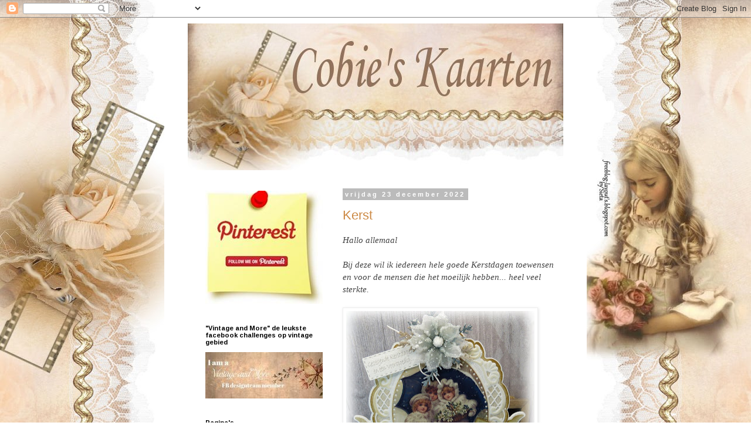

--- FILE ---
content_type: text/html; charset=UTF-8
request_url: https://cobiealeman.blogspot.com/2022/12/
body_size: 36215
content:
<!DOCTYPE html>
<html class='v2' dir='ltr' lang='nl'>
<head>
<link href='https://www.blogger.com/static/v1/widgets/335934321-css_bundle_v2.css' rel='stylesheet' type='text/css'/>
<meta content='width=1100' name='viewport'/>
<meta content='text/html; charset=UTF-8' http-equiv='Content-Type'/>
<meta content='blogger' name='generator'/>
<link href='https://cobiealeman.blogspot.com/favicon.ico' rel='icon' type='image/x-icon'/>
<link href='http://cobiealeman.blogspot.com/2022/12/' rel='canonical'/>
<link rel="alternate" type="application/atom+xml" title="Cobie&#39;s kaarten - Atom" href="https://cobiealeman.blogspot.com/feeds/posts/default" />
<link rel="alternate" type="application/rss+xml" title="Cobie&#39;s kaarten - RSS" href="https://cobiealeman.blogspot.com/feeds/posts/default?alt=rss" />
<link rel="service.post" type="application/atom+xml" title="Cobie&#39;s kaarten - Atom" href="https://www.blogger.com/feeds/4979946372729870486/posts/default" />
<!--Can't find substitution for tag [blog.ieCssRetrofitLinks]-->
<meta content='http://cobiealeman.blogspot.com/2022/12/' property='og:url'/>
<meta content='Cobie&#39;s kaarten' property='og:title'/>
<meta content='' property='og:description'/>
<title>Cobie's kaarten: december 2022</title>
<style type='text/css'>@font-face{font-family:'Arimo';font-style:normal;font-weight:700;font-display:swap;src:url(//fonts.gstatic.com/s/arimo/v35/P5sfzZCDf9_T_3cV7NCUECyoxNk3CstcDRrBdwcoaaQwpBQ.woff2)format('woff2');unicode-range:U+0460-052F,U+1C80-1C8A,U+20B4,U+2DE0-2DFF,U+A640-A69F,U+FE2E-FE2F;}@font-face{font-family:'Arimo';font-style:normal;font-weight:700;font-display:swap;src:url(//fonts.gstatic.com/s/arimo/v35/P5sfzZCDf9_T_3cV7NCUECyoxNk3CstcBBrBdwcoaaQwpBQ.woff2)format('woff2');unicode-range:U+0301,U+0400-045F,U+0490-0491,U+04B0-04B1,U+2116;}@font-face{font-family:'Arimo';font-style:normal;font-weight:700;font-display:swap;src:url(//fonts.gstatic.com/s/arimo/v35/P5sfzZCDf9_T_3cV7NCUECyoxNk3CstcDBrBdwcoaaQwpBQ.woff2)format('woff2');unicode-range:U+1F00-1FFF;}@font-face{font-family:'Arimo';font-style:normal;font-weight:700;font-display:swap;src:url(//fonts.gstatic.com/s/arimo/v35/P5sfzZCDf9_T_3cV7NCUECyoxNk3CstcAxrBdwcoaaQwpBQ.woff2)format('woff2');unicode-range:U+0370-0377,U+037A-037F,U+0384-038A,U+038C,U+038E-03A1,U+03A3-03FF;}@font-face{font-family:'Arimo';font-style:normal;font-weight:700;font-display:swap;src:url(//fonts.gstatic.com/s/arimo/v35/P5sfzZCDf9_T_3cV7NCUECyoxNk3CstcAhrBdwcoaaQwpBQ.woff2)format('woff2');unicode-range:U+0307-0308,U+0590-05FF,U+200C-2010,U+20AA,U+25CC,U+FB1D-FB4F;}@font-face{font-family:'Arimo';font-style:normal;font-weight:700;font-display:swap;src:url(//fonts.gstatic.com/s/arimo/v35/P5sfzZCDf9_T_3cV7NCUECyoxNk3CstcDxrBdwcoaaQwpBQ.woff2)format('woff2');unicode-range:U+0102-0103,U+0110-0111,U+0128-0129,U+0168-0169,U+01A0-01A1,U+01AF-01B0,U+0300-0301,U+0303-0304,U+0308-0309,U+0323,U+0329,U+1EA0-1EF9,U+20AB;}@font-face{font-family:'Arimo';font-style:normal;font-weight:700;font-display:swap;src:url(//fonts.gstatic.com/s/arimo/v35/P5sfzZCDf9_T_3cV7NCUECyoxNk3CstcDhrBdwcoaaQwpBQ.woff2)format('woff2');unicode-range:U+0100-02BA,U+02BD-02C5,U+02C7-02CC,U+02CE-02D7,U+02DD-02FF,U+0304,U+0308,U+0329,U+1D00-1DBF,U+1E00-1E9F,U+1EF2-1EFF,U+2020,U+20A0-20AB,U+20AD-20C0,U+2113,U+2C60-2C7F,U+A720-A7FF;}@font-face{font-family:'Arimo';font-style:normal;font-weight:700;font-display:swap;src:url(//fonts.gstatic.com/s/arimo/v35/P5sfzZCDf9_T_3cV7NCUECyoxNk3CstcABrBdwcoaaQw.woff2)format('woff2');unicode-range:U+0000-00FF,U+0131,U+0152-0153,U+02BB-02BC,U+02C6,U+02DA,U+02DC,U+0304,U+0308,U+0329,U+2000-206F,U+20AC,U+2122,U+2191,U+2193,U+2212,U+2215,U+FEFF,U+FFFD;}@font-face{font-family:'Nobile';font-style:normal;font-weight:400;font-display:swap;src:url(//fonts.gstatic.com/s/nobile/v19/m8JTjflSeaOVl1iGXa3WWrZNblOD.woff2)format('woff2');unicode-range:U+0301,U+0400-045F,U+0490-0491,U+04B0-04B1,U+2116;}@font-face{font-family:'Nobile';font-style:normal;font-weight:400;font-display:swap;src:url(//fonts.gstatic.com/s/nobile/v19/m8JTjflSeaOVl1iGV63WWrZNblOD.woff2)format('woff2');unicode-range:U+0100-02BA,U+02BD-02C5,U+02C7-02CC,U+02CE-02D7,U+02DD-02FF,U+0304,U+0308,U+0329,U+1D00-1DBF,U+1E00-1E9F,U+1EF2-1EFF,U+2020,U+20A0-20AB,U+20AD-20C0,U+2113,U+2C60-2C7F,U+A720-A7FF;}@font-face{font-family:'Nobile';font-style:normal;font-weight:400;font-display:swap;src:url(//fonts.gstatic.com/s/nobile/v19/m8JTjflSeaOVl1iGWa3WWrZNbg.woff2)format('woff2');unicode-range:U+0000-00FF,U+0131,U+0152-0153,U+02BB-02BC,U+02C6,U+02DA,U+02DC,U+0304,U+0308,U+0329,U+2000-206F,U+20AC,U+2122,U+2191,U+2193,U+2212,U+2215,U+FEFF,U+FFFD;}</style>
<style id='page-skin-1' type='text/css'><!--
/*
-----------------------------------------------
Blogger Template Style
Name:     Simple
Designer: Blogger
URL:      www.blogger.com
----------------------------------------------- */
/* Content
----------------------------------------------- */
body {
font: normal normal 14px Georgia, Utopia, 'Palatino Linotype', Palatino, serif;
color: #444444;
background: #ffffff url(//4.bp.blogspot.com/-w-qHk6Ulxuw/VtAvWCyFZLI/AAAAAAAADEI/Y7jFdva6pgA/s0-r/Layout%2B28%2Bgroot.jpg) repeat fixed top center;
padding: 0 0 0 0;
}
html body .region-inner {
min-width: 0;
max-width: 100%;
width: auto;
}
h2 {
font-size: 22px;
}
a:link {
text-decoration:none;
color: #cc8944;
}
a:visited {
text-decoration:none;
color: #888888;
}
a:hover {
text-decoration:underline;
color: #b45f06;
}
.body-fauxcolumn-outer .fauxcolumn-inner {
background: transparent none repeat scroll top left;
_background-image: none;
}
.body-fauxcolumn-outer .cap-top {
position: absolute;
z-index: 1;
height: 400px;
width: 100%;
}
.body-fauxcolumn-outer .cap-top .cap-left {
width: 100%;
background: transparent none repeat-x scroll top left;
_background-image: none;
}
.content-outer {
-moz-box-shadow: 0 0 0 rgba(0, 0, 0, .15);
-webkit-box-shadow: 0 0 0 rgba(0, 0, 0, .15);
-goog-ms-box-shadow: 0 0 0 #333333;
box-shadow: 0 0 0 rgba(0, 0, 0, .15);
margin-bottom: 1px;
}
.content-inner {
padding: 10px 40px;
}
.content-inner {
background-color: #ffffff;
}
/* Header
----------------------------------------------- */
.header-outer {
background: transparent none repeat-x scroll 0 -400px;
_background-image: none;
}
.Header h1 {
font: normal normal 40px Nobile;
color: #000000;
text-shadow: 0 0 0 rgba(0, 0, 0, .2);
}
.Header h1 a {
color: #000000;
}
.Header .description {
font-size: 18px;
color: #666666;
}
.header-inner .Header .titlewrapper {
padding: 22px 0;
}
.header-inner .Header .descriptionwrapper {
padding: 0 0;
}
/* Tabs
----------------------------------------------- */
.tabs-inner .section:first-child {
border-top: 0 solid #dddddd;
}
.tabs-inner .section:first-child ul {
margin-top: -1px;
border-top: 1px solid #dddddd;
border-left: 1px solid #dddddd;
border-right: 1px solid #dddddd;
}
.tabs-inner .widget ul {
background: rgba(0, 0, 0, 0) none repeat-x scroll 0 -800px;
_background-image: none;
border-bottom: 1px solid #dddddd;
margin-top: 0;
margin-left: -30px;
margin-right: -30px;
}
.tabs-inner .widget li a {
display: inline-block;
padding: .6em 1em;
font: normal normal 12px Georgia, Utopia, 'Palatino Linotype', Palatino, serif;
color: #000000;
border-left: 1px solid #ffffff;
border-right: 1px solid #dddddd;
}
.tabs-inner .widget li:first-child a {
border-left: none;
}
.tabs-inner .widget li.selected a, .tabs-inner .widget li a:hover {
color: #000000;
background-color: #cccccc;
text-decoration: none;
}
/* Columns
----------------------------------------------- */
.main-outer {
border-top: 0 solid transparent;
}
.fauxcolumn-left-outer .fauxcolumn-inner {
border-right: 1px solid transparent;
}
.fauxcolumn-right-outer .fauxcolumn-inner {
border-left: 1px solid transparent;
}
/* Headings
----------------------------------------------- */
div.widget > h2,
div.widget h2.title {
margin: 0 0 1em 0;
font: normal bold 11px Arimo;
color: #000000;
}
/* Widgets
----------------------------------------------- */
.widget .zippy {
color: #999999;
text-shadow: 2px 2px 1px rgba(0, 0, 0, .1);
}
.widget .popular-posts ul {
list-style: none;
}
/* Posts
----------------------------------------------- */
h2.date-header {
font: normal bold 11px Arial, Tahoma, Helvetica, FreeSans, sans-serif;
}
.date-header span {
background-color: #bbbbbb;
color: #ffffff;
padding: 0.4em;
letter-spacing: 3px;
margin: inherit;
}
.main-inner {
padding-top: 35px;
padding-bottom: 65px;
}
.main-inner .column-center-inner {
padding: 0 0;
}
.main-inner .column-center-inner .section {
margin: 0 1em;
}
.post {
margin: 0 0 45px 0;
}
h3.post-title, .comments h4 {
font: normal normal 22px Verdana, Geneva, sans-serif;
margin: .75em 0 0;
}
.post-body {
font-size: 110%;
line-height: 1.4;
position: relative;
}
.post-body img, .post-body .tr-caption-container, .Profile img, .Image img,
.BlogList .item-thumbnail img {
padding: 2px;
background: #ffffff;
border: 1px solid #eeeeee;
-moz-box-shadow: 1px 1px 5px rgba(0, 0, 0, .1);
-webkit-box-shadow: 1px 1px 5px rgba(0, 0, 0, .1);
box-shadow: 1px 1px 5px rgba(0, 0, 0, .1);
}
.post-body img, .post-body .tr-caption-container {
padding: 5px;
}
.post-body .tr-caption-container {
color: #666666;
}
.post-body .tr-caption-container img {
padding: 0;
background: transparent;
border: none;
-moz-box-shadow: 0 0 0 rgba(0, 0, 0, .1);
-webkit-box-shadow: 0 0 0 rgba(0, 0, 0, .1);
box-shadow: 0 0 0 rgba(0, 0, 0, .1);
}
.post-header {
margin: 0 0 1.5em;
line-height: 1.6;
font-size: 90%;
}
.post-footer {
margin: 20px -2px 0;
padding: 5px 10px;
color: #666666;
background-color: #eeeeee;
border-bottom: 1px solid #eeeeee;
line-height: 1.6;
font-size: 90%;
}
#comments .comment-author {
padding-top: 1.5em;
border-top: 1px solid transparent;
background-position: 0 1.5em;
}
#comments .comment-author:first-child {
padding-top: 0;
border-top: none;
}
.avatar-image-container {
margin: .2em 0 0;
}
#comments .avatar-image-container img {
border: 1px solid #eeeeee;
}
/* Comments
----------------------------------------------- */
.comments .comments-content .icon.blog-author {
background-repeat: no-repeat;
background-image: url([data-uri]);
}
.comments .comments-content .loadmore a {
border-top: 1px solid #999999;
border-bottom: 1px solid #999999;
}
.comments .comment-thread.inline-thread {
background-color: #eeeeee;
}
.comments .continue {
border-top: 2px solid #999999;
}
/* Accents
---------------------------------------------- */
.section-columns td.columns-cell {
border-left: 1px solid transparent;
}
.blog-pager {
background: transparent url(//www.blogblog.com/1kt/simple/paging_dot.png) repeat-x scroll top center;
}
.blog-pager-older-link, .home-link,
.blog-pager-newer-link {
background-color: #ffffff;
padding: 5px;
}
.footer-outer {
border-top: 1px dashed #bbbbbb;
}
/* Mobile
----------------------------------------------- */
body.mobile  {
background-size: auto;
}
.mobile .body-fauxcolumn-outer {
background: transparent none repeat scroll top left;
}
.mobile .body-fauxcolumn-outer .cap-top {
background-size: 100% auto;
}
.mobile .content-outer {
-webkit-box-shadow: 0 0 3px rgba(0, 0, 0, .15);
box-shadow: 0 0 3px rgba(0, 0, 0, .15);
}
.mobile .tabs-inner .widget ul {
margin-left: 0;
margin-right: 0;
}
.mobile .post {
margin: 0;
}
.mobile .main-inner .column-center-inner .section {
margin: 0;
}
.mobile .date-header span {
padding: 0.1em 10px;
margin: 0 -10px;
}
.mobile h3.post-title {
margin: 0;
}
.mobile .blog-pager {
background: transparent none no-repeat scroll top center;
}
.mobile .footer-outer {
border-top: none;
}
.mobile .main-inner, .mobile .footer-inner {
background-color: #ffffff;
}
.mobile-index-contents {
color: #444444;
}
.mobile-link-button {
background-color: #cc8944;
}
.mobile-link-button a:link, .mobile-link-button a:visited {
color: #ffffff;
}
.mobile .tabs-inner .section:first-child {
border-top: none;
}
.mobile .tabs-inner .PageList .widget-content {
background-color: #cccccc;
color: #000000;
border-top: 1px solid #dddddd;
border-bottom: 1px solid #dddddd;
}
.mobile .tabs-inner .PageList .widget-content .pagelist-arrow {
border-left: 1px solid #dddddd;
}

--></style>
<style id='template-skin-1' type='text/css'><!--
body {
min-width: 720px;
}
.content-outer, .content-fauxcolumn-outer, .region-inner {
min-width: 720px;
max-width: 720px;
_width: 720px;
}
.main-inner .columns {
padding-left: 250px;
padding-right: 0px;
}
.main-inner .fauxcolumn-center-outer {
left: 250px;
right: 0px;
/* IE6 does not respect left and right together */
_width: expression(this.parentNode.offsetWidth -
parseInt("250px") -
parseInt("0px") + 'px');
}
.main-inner .fauxcolumn-left-outer {
width: 250px;
}
.main-inner .fauxcolumn-right-outer {
width: 0px;
}
.main-inner .column-left-outer {
width: 250px;
right: 100%;
margin-left: -250px;
}
.main-inner .column-right-outer {
width: 0px;
margin-right: -0px;
}
#layout {
min-width: 0;
}
#layout .content-outer {
min-width: 0;
width: 800px;
}
#layout .region-inner {
min-width: 0;
width: auto;
}
body#layout div.add_widget {
padding: 8px;
}
body#layout div.add_widget a {
margin-left: 32px;
}
--></style>
<style>
    body {background-image:url(\/\/4.bp.blogspot.com\/-w-qHk6Ulxuw\/VtAvWCyFZLI\/AAAAAAAADEI\/Y7jFdva6pgA\/s0-r\/Layout%2B28%2Bgroot.jpg);}
    
@media (max-width: 200px) { body {background-image:url(\/\/4.bp.blogspot.com\/-w-qHk6Ulxuw\/VtAvWCyFZLI\/AAAAAAAADEI\/Y7jFdva6pgA\/w200\/Layout%2B28%2Bgroot.jpg);}}
@media (max-width: 400px) and (min-width: 201px) { body {background-image:url(\/\/4.bp.blogspot.com\/-w-qHk6Ulxuw\/VtAvWCyFZLI\/AAAAAAAADEI\/Y7jFdva6pgA\/w400\/Layout%2B28%2Bgroot.jpg);}}
@media (max-width: 800px) and (min-width: 401px) { body {background-image:url(\/\/4.bp.blogspot.com\/-w-qHk6Ulxuw\/VtAvWCyFZLI\/AAAAAAAADEI\/Y7jFdva6pgA\/w800\/Layout%2B28%2Bgroot.jpg);}}
@media (max-width: 1200px) and (min-width: 801px) { body {background-image:url(\/\/4.bp.blogspot.com\/-w-qHk6Ulxuw\/VtAvWCyFZLI\/AAAAAAAADEI\/Y7jFdva6pgA\/w1200\/Layout%2B28%2Bgroot.jpg);}}
/* Last tag covers anything over one higher than the previous max-size cap. */
@media (min-width: 1201px) { body {background-image:url(\/\/4.bp.blogspot.com\/-w-qHk6Ulxuw\/VtAvWCyFZLI\/AAAAAAAADEI\/Y7jFdva6pgA\/w1600\/Layout%2B28%2Bgroot.jpg);}}
  </style>
<link href='https://www.blogger.com/dyn-css/authorization.css?targetBlogID=4979946372729870486&amp;zx=5f690680-a028-4c26-9fd6-33671101c0c9' media='none' onload='if(media!=&#39;all&#39;)media=&#39;all&#39;' rel='stylesheet'/><noscript><link href='https://www.blogger.com/dyn-css/authorization.css?targetBlogID=4979946372729870486&amp;zx=5f690680-a028-4c26-9fd6-33671101c0c9' rel='stylesheet'/></noscript>
<meta name='google-adsense-platform-account' content='ca-host-pub-1556223355139109'/>
<meta name='google-adsense-platform-domain' content='blogspot.com'/>

</head>
<body class='loading variant-simplysimple'>
<div class='navbar section' id='navbar' name='Navbar'><div class='widget Navbar' data-version='1' id='Navbar1'><script type="text/javascript">
    function setAttributeOnload(object, attribute, val) {
      if(window.addEventListener) {
        window.addEventListener('load',
          function(){ object[attribute] = val; }, false);
      } else {
        window.attachEvent('onload', function(){ object[attribute] = val; });
      }
    }
  </script>
<div id="navbar-iframe-container"></div>
<script type="text/javascript" src="https://apis.google.com/js/platform.js"></script>
<script type="text/javascript">
      gapi.load("gapi.iframes:gapi.iframes.style.bubble", function() {
        if (gapi.iframes && gapi.iframes.getContext) {
          gapi.iframes.getContext().openChild({
              url: 'https://www.blogger.com/navbar/4979946372729870486?origin\x3dhttps://cobiealeman.blogspot.com',
              where: document.getElementById("navbar-iframe-container"),
              id: "navbar-iframe"
          });
        }
      });
    </script><script type="text/javascript">
(function() {
var script = document.createElement('script');
script.type = 'text/javascript';
script.src = '//pagead2.googlesyndication.com/pagead/js/google_top_exp.js';
var head = document.getElementsByTagName('head')[0];
if (head) {
head.appendChild(script);
}})();
</script>
</div></div>
<div class='body-fauxcolumns'>
<div class='fauxcolumn-outer body-fauxcolumn-outer'>
<div class='cap-top'>
<div class='cap-left'></div>
<div class='cap-right'></div>
</div>
<div class='fauxborder-left'>
<div class='fauxborder-right'></div>
<div class='fauxcolumn-inner'>
</div>
</div>
<div class='cap-bottom'>
<div class='cap-left'></div>
<div class='cap-right'></div>
</div>
</div>
</div>
<div class='content'>
<div class='content-fauxcolumns'>
<div class='fauxcolumn-outer content-fauxcolumn-outer'>
<div class='cap-top'>
<div class='cap-left'></div>
<div class='cap-right'></div>
</div>
<div class='fauxborder-left'>
<div class='fauxborder-right'></div>
<div class='fauxcolumn-inner'>
</div>
</div>
<div class='cap-bottom'>
<div class='cap-left'></div>
<div class='cap-right'></div>
</div>
</div>
</div>
<div class='content-outer'>
<div class='content-cap-top cap-top'>
<div class='cap-left'></div>
<div class='cap-right'></div>
</div>
<div class='fauxborder-left content-fauxborder-left'>
<div class='fauxborder-right content-fauxborder-right'></div>
<div class='content-inner'>
<header>
<div class='header-outer'>
<div class='header-cap-top cap-top'>
<div class='cap-left'></div>
<div class='cap-right'></div>
</div>
<div class='fauxborder-left header-fauxborder-left'>
<div class='fauxborder-right header-fauxborder-right'></div>
<div class='region-inner header-inner'>
<div class='header section' id='header' name='Koptekst'><div class='widget Header' data-version='1' id='Header1'>
<div id='header-inner'>
<a href='https://cobiealeman.blogspot.com/' style='display: block'>
<img alt='Cobie&#39;s kaarten' height='250px; ' id='Header1_headerimg' src='https://blogger.googleusercontent.com/img/b/R29vZ2xl/AVvXsEgQe98bQ6ED53zWH55rQvxsoxuUcVhby0M_8I71B-yLnUz6dpYMKjT_aEcuW_4EM1tFZDZqvouXVSb2ZOo1caahrKdpnj_Z6hZqW_NdyvRfqV0w0ToQA9Wz9LjpQW7rniURwuXy9AfAeqGF/s1600-r/header2.jpg' style='display: block' width='640px; '/>
</a>
</div>
</div></div>
</div>
</div>
<div class='header-cap-bottom cap-bottom'>
<div class='cap-left'></div>
<div class='cap-right'></div>
</div>
</div>
</header>
<div class='tabs-outer'>
<div class='tabs-cap-top cap-top'>
<div class='cap-left'></div>
<div class='cap-right'></div>
</div>
<div class='fauxborder-left tabs-fauxborder-left'>
<div class='fauxborder-right tabs-fauxborder-right'></div>
<div class='region-inner tabs-inner'>
<div class='tabs no-items section' id='crosscol' name='Alle kolommen'></div>
<div class='tabs no-items section' id='crosscol-overflow' name='Cross-Column 2'></div>
</div>
</div>
<div class='tabs-cap-bottom cap-bottom'>
<div class='cap-left'></div>
<div class='cap-right'></div>
</div>
</div>
<div class='main-outer'>
<div class='main-cap-top cap-top'>
<div class='cap-left'></div>
<div class='cap-right'></div>
</div>
<div class='fauxborder-left main-fauxborder-left'>
<div class='fauxborder-right main-fauxborder-right'></div>
<div class='region-inner main-inner'>
<div class='columns fauxcolumns'>
<div class='fauxcolumn-outer fauxcolumn-center-outer'>
<div class='cap-top'>
<div class='cap-left'></div>
<div class='cap-right'></div>
</div>
<div class='fauxborder-left'>
<div class='fauxborder-right'></div>
<div class='fauxcolumn-inner'>
</div>
</div>
<div class='cap-bottom'>
<div class='cap-left'></div>
<div class='cap-right'></div>
</div>
</div>
<div class='fauxcolumn-outer fauxcolumn-left-outer'>
<div class='cap-top'>
<div class='cap-left'></div>
<div class='cap-right'></div>
</div>
<div class='fauxborder-left'>
<div class='fauxborder-right'></div>
<div class='fauxcolumn-inner'>
</div>
</div>
<div class='cap-bottom'>
<div class='cap-left'></div>
<div class='cap-right'></div>
</div>
</div>
<div class='fauxcolumn-outer fauxcolumn-right-outer'>
<div class='cap-top'>
<div class='cap-left'></div>
<div class='cap-right'></div>
</div>
<div class='fauxborder-left'>
<div class='fauxborder-right'></div>
<div class='fauxcolumn-inner'>
</div>
</div>
<div class='cap-bottom'>
<div class='cap-left'></div>
<div class='cap-right'></div>
</div>
</div>
<!-- corrects IE6 width calculation -->
<div class='columns-inner'>
<div class='column-center-outer'>
<div class='column-center-inner'>
<div class='main section' id='main' name='Algemeen'><div class='widget Blog' data-version='1' id='Blog1'>
<div class='blog-posts hfeed'>

          <div class="date-outer">
        
<h2 class='date-header'><span>vrijdag 23 december 2022</span></h2>

          <div class="date-posts">
        
<div class='post-outer'>
<div class='post hentry uncustomized-post-template' itemprop='blogPost' itemscope='itemscope' itemtype='http://schema.org/BlogPosting'>
<meta content='https://blogger.googleusercontent.com/img/b/R29vZ2xl/AVvXsEhvPOhxy2rBYRFO24PPwYu237jPA-7Di5ukfUKLzNeUkyswg79D0H5US00mcS_3DZd9M-bUmoyKJG7ZRtUZ3F5kO4PQk0mqSB_3f8l6AFO9jkzNajJbKmFxyu7W9x_y2o8faM5gyMmDt7p_jai-qo6E0HNrqLA_-4KL2vjmef7ZlH6IQFWsvN6_1ViQpA/w321-h400/P1310327b.jpg' itemprop='image_url'/>
<meta content='4979946372729870486' itemprop='blogId'/>
<meta content='8838314146332996298' itemprop='postId'/>
<a name='8838314146332996298'></a>
<h3 class='post-title entry-title' itemprop='name'>
<a href='https://cobiealeman.blogspot.com/2022/12/kerst.html'>Kerst</a>
</h3>
<div class='post-header'>
<div class='post-header-line-1'></div>
</div>
<div class='post-body entry-content' id='post-body-8838314146332996298' itemprop='description articleBody'>
<div style="text-align: left;"><i><span style="font-family: verdana;">Hallo allemaal</span></i></div><div style="text-align: left;"><i><span style="font-family: verdana;"><br /></span></i></div><div style="text-align: left;"><span style="font-family: verdana;"><i>Bij deze wil ik iedereen hele goede Kerstdagen toewensen en voor de mensen die het moeilijk hebben... heel veel sterkte.</i></span></div><div style="text-align: left;"><span style="font-family: verdana;"><i><br /></i></span></div><div style="text-align: left;"><span style="font-family: verdana;"><div class="separator" style="clear: both; text-align: center;"><a href="https://blogger.googleusercontent.com/img/b/R29vZ2xl/AVvXsEhvPOhxy2rBYRFO24PPwYu237jPA-7Di5ukfUKLzNeUkyswg79D0H5US00mcS_3DZd9M-bUmoyKJG7ZRtUZ3F5kO4PQk0mqSB_3f8l6AFO9jkzNajJbKmFxyu7W9x_y2o8faM5gyMmDt7p_jai-qo6E0HNrqLA_-4KL2vjmef7ZlH6IQFWsvN6_1ViQpA/s2350/P1310327b.jpg" imageanchor="1" style="clear: left; float: left; margin-bottom: 1em; margin-right: 1em;"><img border="0" data-original-height="2350" data-original-width="1889" height="400" src="https://blogger.googleusercontent.com/img/b/R29vZ2xl/AVvXsEhvPOhxy2rBYRFO24PPwYu237jPA-7Di5ukfUKLzNeUkyswg79D0H5US00mcS_3DZd9M-bUmoyKJG7ZRtUZ3F5kO4PQk0mqSB_3f8l6AFO9jkzNajJbKmFxyu7W9x_y2o8faM5gyMmDt7p_jai-qo6E0HNrqLA_-4KL2vjmef7ZlH6IQFWsvN6_1ViQpA/w321-h400/P1310327b.jpg" width="321" /></a></div><div class="separator" style="clear: both; text-align: center;"><br /></div><div class="separator" style="clear: both; text-align: left;"><i>Bedankt voor je bezoekje.</i></div><br /><div class="separator" style="clear: both; text-align: center;"><a href="https://blogger.googleusercontent.com/img/b/R29vZ2xl/AVvXsEiQHmKd-B8UHwbqPeLRVvkHjNTOsDQ6pubedUKP2MSGvjcOzqo9bYccRCqOKXrMR3mOBaRrkiaJ5Tfj_BEn72Q3CZMBYBUL9Xx5axgbWLh1Pccq3I2K8c_6tvi34OKuLJyZsMlNNGmkcu5CzOK57_D9NdvvoFDiZOyzHZ-bIvRfPjpIrgRi0zaPAgk7Bg/s2909/002%20Groetjes%20Cobie2.jpg" imageanchor="1" style="clear: left; float: left; margin-bottom: 1em; margin-right: 1em;"><img border="0" data-original-height="2576" data-original-width="2909" height="177" src="https://blogger.googleusercontent.com/img/b/R29vZ2xl/AVvXsEiQHmKd-B8UHwbqPeLRVvkHjNTOsDQ6pubedUKP2MSGvjcOzqo9bYccRCqOKXrMR3mOBaRrkiaJ5Tfj_BEn72Q3CZMBYBUL9Xx5axgbWLh1Pccq3I2K8c_6tvi34OKuLJyZsMlNNGmkcu5CzOK57_D9NdvvoFDiZOyzHZ-bIvRfPjpIrgRi0zaPAgk7Bg/w200-h177/002%20Groetjes%20Cobie2.jpg" width="200" /></a></div><br /><i><br /></i></span></div>
<div style='clear: both;'></div>
</div>
<div class='post-footer'>
<div class='post-footer-line post-footer-line-1'>
<span class='post-author vcard'>
Gepost door
<span class='fn' itemprop='author' itemscope='itemscope' itemtype='http://schema.org/Person'>
<meta content='https://www.blogger.com/profile/17199168507414321336' itemprop='url'/>
<a class='g-profile' href='https://www.blogger.com/profile/17199168507414321336' rel='author' title='author profile'>
<span itemprop='name'>Cobie</span>
</a>
</span>
</span>
<span class='post-timestamp'>
op
<meta content='http://cobiealeman.blogspot.com/2022/12/kerst.html' itemprop='url'/>
<a class='timestamp-link' href='https://cobiealeman.blogspot.com/2022/12/kerst.html' rel='bookmark' title='permanent link'><abbr class='published' itemprop='datePublished' title='2022-12-23T21:10:00+01:00'>21:10</abbr></a>
</span>
<span class='post-comment-link'>
<a class='comment-link' href='https://cobiealeman.blogspot.com/2022/12/kerst.html#comment-form' onclick=''>
3 opmerkingen:
  </a>
</span>
<span class='post-icons'>
<span class='item-control blog-admin pid-1545031325'>
<a href='https://www.blogger.com/post-edit.g?blogID=4979946372729870486&postID=8838314146332996298&from=pencil' title='Post bewerken'>
<img alt='' class='icon-action' height='18' src='https://resources.blogblog.com/img/icon18_edit_allbkg.gif' width='18'/>
</a>
</span>
</span>
<div class='post-share-buttons goog-inline-block'>
</div>
</div>
<div class='post-footer-line post-footer-line-2'>
<span class='post-labels'>
Labels:
<a href='https://cobiealeman.blogspot.com/search/label/Kerst' rel='tag'>Kerst</a>,
<a href='https://cobiealeman.blogspot.com/search/label/Marianne%20Design' rel='tag'>Marianne Design</a>,
<a href='https://cobiealeman.blogspot.com/search/label/Vintage' rel='tag'>Vintage</a>
</span>
</div>
<div class='post-footer-line post-footer-line-3'>
<span class='post-location'>
</span>
</div>
</div>
</div>
</div>

          </div></div>
        

          <div class="date-outer">
        
<h2 class='date-header'><span>dinsdag 20 december 2022</span></h2>

          <div class="date-posts">
        
<div class='post-outer'>
<div class='post hentry uncustomized-post-template' itemprop='blogPost' itemscope='itemscope' itemtype='http://schema.org/BlogPosting'>
<meta content='https://blogger.googleusercontent.com/img/b/R29vZ2xl/AVvXsEidAh0unYsdW5XWrzRF2bgG-EdFWkZJohe2EREEmcHzQNs8xq3X-9yy5_9rWWkeoNiUahOKWHLn4Vu-wBd-sXIaKNrl_l2PXN7-fU3i8582zcC6GXG8ckvO2I-Daiqz7cPIch38aLRue0_eUB_eq5l06jWt7uXNzj8ZjvFPCi0CH1fPlLmGn4WPwprbsA/w424-h516/P1310440bb.jpg' itemprop='image_url'/>
<meta content='4979946372729870486' itemprop='blogId'/>
<meta content='168387914414898650' itemprop='postId'/>
<a name='168387914414898650'></a>
<h3 class='post-title entry-title' itemprop='name'>
<a href='https://cobiealeman.blogspot.com/2022/12/rechthoekige-kaart.html'>Rechthoekige kaart</a>
</h3>
<div class='post-header'>
<div class='post-header-line-1'></div>
</div>
<div class='post-body entry-content' id='post-body-168387914414898650' itemprop='description articleBody'>
<p><i style="font-family: verdana;">Hallo allemaal</i></p><div><span style="font-family: verdana;"><i>Vandaag is het mijn beurt om een reminderkaartje te plaatsen op de facebookpagina van "Vintage and More" het thema van deze maand is ......."maak een rechthoekige kaart" Dit wel in vintage stijl natuurlijk.&nbsp;</i></span></div><div><span style="font-family: verdana;"><i>De challenge loopt tot 28 december 18:00 uur.</i></span></div><div><span style="font-family: verdana;"><i><br /></i></span></div><div><span style="font-family: verdana;"><div class="separator" style="clear: both; text-align: left;"><a href="https://blogger.googleusercontent.com/img/b/R29vZ2xl/AVvXsEidAh0unYsdW5XWrzRF2bgG-EdFWkZJohe2EREEmcHzQNs8xq3X-9yy5_9rWWkeoNiUahOKWHLn4Vu-wBd-sXIaKNrl_l2PXN7-fU3i8582zcC6GXG8ckvO2I-Daiqz7cPIch38aLRue0_eUB_eq5l06jWt7uXNzj8ZjvFPCi0CH1fPlLmGn4WPwprbsA/s2172/P1310440bb.jpg" style="clear: left; float: left; margin-bottom: 1em; margin-right: 1em;"><img border="0" data-original-height="2172" data-original-width="1784" height="516" src="https://blogger.googleusercontent.com/img/b/R29vZ2xl/AVvXsEidAh0unYsdW5XWrzRF2bgG-EdFWkZJohe2EREEmcHzQNs8xq3X-9yy5_9rWWkeoNiUahOKWHLn4Vu-wBd-sXIaKNrl_l2PXN7-fU3i8582zcC6GXG8ckvO2I-Daiqz7cPIch38aLRue0_eUB_eq5l06jWt7uXNzj8ZjvFPCi0CH1fPlLmGn4WPwprbsA/w424-h516/P1310440bb.jpg" width="424" /></a></div><div class="separator" style="clear: both; text-align: center;"><br /></div>Challenges:&nbsp;</span></div><div><span style="color: red; font-family: verdana;"><a href="https://hobbyvisiondt.blogspot.com/2022/12/challenge-128-winter.html"><i><span style="color: red;">HobbyVision: Challenge 128 - winter</span></i></a></span></div><div><span style="font-family: verdana;"><br /></span></div><div><span style="font-family: verdana;">Bedankt voor je bezoekje.</span></div><div><span style="font-family: verdana;"><br /><div class="separator" style="clear: both; text-align: center;"><a href="https://blogger.googleusercontent.com/img/b/R29vZ2xl/AVvXsEgA6Ul-01I3HSTk5Uv2KqisfOUmNRZemLtUlKPbmad_MxA4OOH3mcpjDt4_X25o_AMkvxVUWTQE6U4DABCTBvyx7gdDus0suC_OtiGj7J06pQ83kd5bEN4KoEEPhlpJwMqf-0CLkyz2T9zhGRNJUgSvvuEo9ezqnFGOdncgygYKD6aJnzFm2Yq9CLB7XQ/s2909/002%20Groetjes%20Cobie2.jpg" style="clear: left; float: left; margin-bottom: 1em; margin-right: 1em;"><img border="0" data-original-height="2576" data-original-width="2909" height="177" src="https://blogger.googleusercontent.com/img/b/R29vZ2xl/AVvXsEgA6Ul-01I3HSTk5Uv2KqisfOUmNRZemLtUlKPbmad_MxA4OOH3mcpjDt4_X25o_AMkvxVUWTQE6U4DABCTBvyx7gdDus0suC_OtiGj7J06pQ83kd5bEN4KoEEPhlpJwMqf-0CLkyz2T9zhGRNJUgSvvuEo9ezqnFGOdncgygYKD6aJnzFm2Yq9CLB7XQ/w200-h177/002%20Groetjes%20Cobie2.jpg" width="200" /></a></div><br /><i><br /></i></span></div>
<div style='clear: both;'></div>
</div>
<div class='post-footer'>
<div class='post-footer-line post-footer-line-1'>
<span class='post-author vcard'>
Gepost door
<span class='fn' itemprop='author' itemscope='itemscope' itemtype='http://schema.org/Person'>
<meta content='https://www.blogger.com/profile/17199168507414321336' itemprop='url'/>
<a class='g-profile' href='https://www.blogger.com/profile/17199168507414321336' rel='author' title='author profile'>
<span itemprop='name'>Cobie</span>
</a>
</span>
</span>
<span class='post-timestamp'>
op
<meta content='http://cobiealeman.blogspot.com/2022/12/rechthoekige-kaart.html' itemprop='url'/>
<a class='timestamp-link' href='https://cobiealeman.blogspot.com/2022/12/rechthoekige-kaart.html' rel='bookmark' title='permanent link'><abbr class='published' itemprop='datePublished' title='2022-12-20T08:00:00+01:00'>08:00</abbr></a>
</span>
<span class='post-comment-link'>
<a class='comment-link' href='https://cobiealeman.blogspot.com/2022/12/rechthoekige-kaart.html#comment-form' onclick=''>
3 opmerkingen:
  </a>
</span>
<span class='post-icons'>
<span class='item-control blog-admin pid-1545031325'>
<a href='https://www.blogger.com/post-edit.g?blogID=4979946372729870486&postID=168387914414898650&from=pencil' title='Post bewerken'>
<img alt='' class='icon-action' height='18' src='https://resources.blogblog.com/img/icon18_edit_allbkg.gif' width='18'/>
</a>
</span>
</span>
<div class='post-share-buttons goog-inline-block'>
</div>
</div>
<div class='post-footer-line post-footer-line-2'>
<span class='post-labels'>
Labels:
<a href='https://cobiealeman.blogspot.com/search/label/Stamperia' rel='tag'>Stamperia</a>,
<a href='https://cobiealeman.blogspot.com/search/label/Vintage' rel='tag'>Vintage</a>,
<a href='https://cobiealeman.blogspot.com/search/label/Vintage%20and%20More' rel='tag'>Vintage and More</a>
</span>
</div>
<div class='post-footer-line post-footer-line-3'>
<span class='post-location'>
</span>
</div>
</div>
</div>
</div>

          </div></div>
        

          <div class="date-outer">
        
<h2 class='date-header'><span>zaterdag 17 december 2022</span></h2>

          <div class="date-posts">
        
<div class='post-outer'>
<div class='post hentry uncustomized-post-template' itemprop='blogPost' itemscope='itemscope' itemtype='http://schema.org/BlogPosting'>
<meta content='https://blogger.googleusercontent.com/img/b/R29vZ2xl/AVvXsEgdvbY8Kh-TFhsxhrh6lyyy_UOEH2WRQF6dk1cVS-BwaFc_2fLlWndhXt0Wzr35j4r3Wpmybtoj8lBoeGvwUPO_U2XnGt-Z07X9QHvuOE8edwUSjNvbUJrCg3Y9-M4Rsimq-lBQXpEzxHgc7t5b8auOH1w0M2-x1qJX4l4Jqw3OhsrE_9EywtaT04stuw/w482-h281/P1310393b.jpg' itemprop='image_url'/>
<meta content='4979946372729870486' itemprop='blogId'/>
<meta content='2118932265765127762' itemprop='postId'/>
<a name='2118932265765127762'></a>
<h3 class='post-title entry-title' itemprop='name'>
<a href='https://cobiealeman.blogspot.com/2022/12/nog-maar-een-kerstkaartje.html'>Nog maar een kerstkaartje</a>
</h3>
<div class='post-header'>
<div class='post-header-line-1'></div>
</div>
<div class='post-body entry-content' id='post-body-2118932265765127762' itemprop='description articleBody'>
<div style="text-align: left;"><span style="font-family: verdana;"><i>Hallo allemaal</i></span></div><div style="text-align: left;"><br /></div><div style="text-align: left;"><span style="font-family: verdana;"><i>Het blijft een prachtige mal:&nbsp;</i></span><i style="background-color: white; color: #050505; font-family: verdana; font-size: 15px; white-space: pre-wrap;">Circle ornament Frames: JMA-ES-CD140</i></div><div style="text-align: left;"><i style="background-color: white; color: #050505; font-family: verdana; font-size: 15px; white-space: pre-wrap;"><br /></i></div><div style="text-align: left;"><div class="separator" style="clear: both; text-align: center;"><a href="https://blogger.googleusercontent.com/img/b/R29vZ2xl/AVvXsEgdvbY8Kh-TFhsxhrh6lyyy_UOEH2WRQF6dk1cVS-BwaFc_2fLlWndhXt0Wzr35j4r3Wpmybtoj8lBoeGvwUPO_U2XnGt-Z07X9QHvuOE8edwUSjNvbUJrCg3Y9-M4Rsimq-lBQXpEzxHgc7t5b8auOH1w0M2-x1qJX4l4Jqw3OhsrE_9EywtaT04stuw/s2504/P1310393b.jpg" imageanchor="1" style="clear: left; float: left; margin-bottom: 1em; margin-right: 1em;"><img border="0" data-original-height="1455" data-original-width="2504" height="281" src="https://blogger.googleusercontent.com/img/b/R29vZ2xl/AVvXsEgdvbY8Kh-TFhsxhrh6lyyy_UOEH2WRQF6dk1cVS-BwaFc_2fLlWndhXt0Wzr35j4r3Wpmybtoj8lBoeGvwUPO_U2XnGt-Z07X9QHvuOE8edwUSjNvbUJrCg3Y9-M4Rsimq-lBQXpEzxHgc7t5b8auOH1w0M2-x1qJX4l4Jqw3OhsrE_9EywtaT04stuw/w482-h281/P1310393b.jpg" width="482" /></a></div><div class="separator" style="clear: both; text-align: center;"><br /></div><div class="separator" style="clear: both; text-align: left;"><i><span style="font-family: verdana;">Bedankt voor je bezoekje en tot de volgende keer.</span></i></div><br /><div class="separator" style="clear: both; text-align: center;"><a href="https://blogger.googleusercontent.com/img/b/R29vZ2xl/AVvXsEgRZAaqPfbT5mfksVPbt4wgk-1jzWgnSn4TlznV0UoFckzcYM8szMlV6DM2riGhycG5hOpCfe08Wwv9Ol5wEx2wpbKmXU-3Vi4SZC_AuCf1-WiH0dC_DaPO8BIY4r7glzduNS6fEidJZqMLk4cdKlM6ixPeFtv5IuKrEGTHe9Ab7Hm_6fo4jk7RcIYmbw/s2909/002%20Groetjes%20Cobie2.jpg" imageanchor="1" style="clear: left; float: left; margin-bottom: 1em; margin-right: 1em;"><img border="0" data-original-height="2576" data-original-width="2909" height="177" src="https://blogger.googleusercontent.com/img/b/R29vZ2xl/AVvXsEgRZAaqPfbT5mfksVPbt4wgk-1jzWgnSn4TlznV0UoFckzcYM8szMlV6DM2riGhycG5hOpCfe08Wwv9Ol5wEx2wpbKmXU-3Vi4SZC_AuCf1-WiH0dC_DaPO8BIY4r7glzduNS6fEidJZqMLk4cdKlM6ixPeFtv5IuKrEGTHe9Ab7Hm_6fo4jk7RcIYmbw/w200-h177/002%20Groetjes%20Cobie2.jpg" width="200" /></a></div><br /><i style="background-color: white; color: #050505; font-family: verdana; font-size: 15px; white-space: pre-wrap;"><br /></i></div><div style="text-align: left;"><span style="font-family: verdana;"><i><br /></i></span></div><div style="text-align: left;">&nbsp;</div>
<div style='clear: both;'></div>
</div>
<div class='post-footer'>
<div class='post-footer-line post-footer-line-1'>
<span class='post-author vcard'>
Gepost door
<span class='fn' itemprop='author' itemscope='itemscope' itemtype='http://schema.org/Person'>
<meta content='https://www.blogger.com/profile/17199168507414321336' itemprop='url'/>
<a class='g-profile' href='https://www.blogger.com/profile/17199168507414321336' rel='author' title='author profile'>
<span itemprop='name'>Cobie</span>
</a>
</span>
</span>
<span class='post-timestamp'>
op
<meta content='http://cobiealeman.blogspot.com/2022/12/nog-maar-een-kerstkaartje.html' itemprop='url'/>
<a class='timestamp-link' href='https://cobiealeman.blogspot.com/2022/12/nog-maar-een-kerstkaartje.html' rel='bookmark' title='permanent link'><abbr class='published' itemprop='datePublished' title='2022-12-17T22:39:00+01:00'>22:39</abbr></a>
</span>
<span class='post-comment-link'>
<a class='comment-link' href='https://cobiealeman.blogspot.com/2022/12/nog-maar-een-kerstkaartje.html#comment-form' onclick=''>
3 opmerkingen:
  </a>
</span>
<span class='post-icons'>
<span class='item-control blog-admin pid-1545031325'>
<a href='https://www.blogger.com/post-edit.g?blogID=4979946372729870486&postID=2118932265765127762&from=pencil' title='Post bewerken'>
<img alt='' class='icon-action' height='18' src='https://resources.blogblog.com/img/icon18_edit_allbkg.gif' width='18'/>
</a>
</span>
</span>
<div class='post-share-buttons goog-inline-block'>
</div>
</div>
<div class='post-footer-line post-footer-line-2'>
<span class='post-labels'>
Labels:
<a href='https://cobiealeman.blogspot.com/search/label/Craft%20Sensations' rel='tag'>Craft Sensations</a>,
<a href='https://cobiealeman.blogspot.com/search/label/Jenine%27s%20Mindful%20Art%20Collection' rel='tag'>Jenine&#39;s Mindful Art Collection</a>,
<a href='https://cobiealeman.blogspot.com/search/label/Kerst' rel='tag'>Kerst</a>,
<a href='https://cobiealeman.blogspot.com/search/label/Studio%20Light' rel='tag'>Studio Light</a>
</span>
</div>
<div class='post-footer-line post-footer-line-3'>
<span class='post-location'>
</span>
</div>
</div>
</div>
</div>

          </div></div>
        

          <div class="date-outer">
        
<h2 class='date-header'><span>maandag 12 december 2022</span></h2>

          <div class="date-posts">
        
<div class='post-outer'>
<div class='post hentry uncustomized-post-template' itemprop='blogPost' itemscope='itemscope' itemtype='http://schema.org/BlogPosting'>
<meta content='https://blogger.googleusercontent.com/img/b/R29vZ2xl/AVvXsEiPgYqaDpHghqucaWEwpsw-qZje0Vnrshilna8y7rnoPZDnYHCrYPChIGo1MJ4nOaOjFzfSMylCy8IGWIKTun9kKAUrXsdQugnpWYUwbZ10XrFCeP667YihfxmyjPGXJSv8lahsnCoMxCEV-q-EQ0MPfhNMeYIXUmbiaEygpuohH7t2iKjZtb7WEM5oTw/w374-h400/P1310439b.jpg' itemprop='image_url'/>
<meta content='4979946372729870486' itemprop='blogId'/>
<meta content='5957538928091428002' itemprop='postId'/>
<a name='5957538928091428002'></a>
<h3 class='post-title entry-title' itemprop='name'>
<a href='https://cobiealeman.blogspot.com/2022/12/wantje.html'>Wantje</a>
</h3>
<div class='post-header'>
<div class='post-header-line-1'></div>
</div>
<div class='post-body entry-content' id='post-body-5957538928091428002' itemprop='description articleBody'>
<div style="text-align: left;">&nbsp;<span style="font-family: verdana;"><i>Hallo allemaal</i></span></div><div style="text-align: left;"><span style="font-family: verdana;"><i><br /></i></span></div><div style="text-align: left;"><span style="font-family: verdana;"><i>Vandaag wil ik jullie dit wantje laten zien dat ik gemaakt heb voor een hobbymaatje. Blijft een leuk modelletje om te maken.</i></span></div><div style="text-align: left;"><span style="font-family: verdana;"><i><br /></i></span></div><div style="text-align: left;"><span style="font-family: verdana;"><div class="separator" style="clear: both; text-align: center;"><a href="https://blogger.googleusercontent.com/img/b/R29vZ2xl/AVvXsEiPgYqaDpHghqucaWEwpsw-qZje0Vnrshilna8y7rnoPZDnYHCrYPChIGo1MJ4nOaOjFzfSMylCy8IGWIKTun9kKAUrXsdQugnpWYUwbZ10XrFCeP667YihfxmyjPGXJSv8lahsnCoMxCEV-q-EQ0MPfhNMeYIXUmbiaEygpuohH7t2iKjZtb7WEM5oTw/s2567/P1310439b.jpg" style="clear: left; float: left; margin-bottom: 1em; margin-right: 1em;"><img border="0" data-original-height="2567" data-original-width="2400" height="400" src="https://blogger.googleusercontent.com/img/b/R29vZ2xl/AVvXsEiPgYqaDpHghqucaWEwpsw-qZje0Vnrshilna8y7rnoPZDnYHCrYPChIGo1MJ4nOaOjFzfSMylCy8IGWIKTun9kKAUrXsdQugnpWYUwbZ10XrFCeP667YihfxmyjPGXJSv8lahsnCoMxCEV-q-EQ0MPfhNMeYIXUmbiaEygpuohH7t2iKjZtb7WEM5oTw/w374-h400/P1310439b.jpg" width="374" /></a></div><div class="separator" style="clear: both; text-align: left;">Challenges:</div><div class="separator" style="clear: both; text-align: left;"><br /></div><div class="separator" style="clear: both; text-align: left;"><a href="https://carlinskaartenparadijs.blogspot.com/2022/12/gastdesigners-challenge-53-december.html"><i><span style="color: red;">Carlin's Kaartenparadijs: Moodboard+Kerst</span></i></a></div><div class="separator" style="clear: both; text-align: left;"><br /></div><div class="separator" style="clear: both; text-align: left;"><i>Bedankt voor je bezoekje en tot de volgende keer.</i></div><div class="separator" style="clear: both; text-align: left;"><i><br /></i></div><div class="separator" style="clear: both; text-align: left;"><div class="separator" style="clear: both; text-align: left;"><a href="https://blogger.googleusercontent.com/img/b/R29vZ2xl/AVvXsEgNoHorLhHr6XSR5X1jC5AghP4_n3gBjRPWPktX7-DWlbBA18C4cQcQ7xNt5tHKRlWo0Gr3ym17EpiKNVHqKgGIccnD1j0xP24uf-DaqfP0BA2U0-COvzPdl-uahEdJy2c9Ub6po3ZuClH_etNwXmlwoOILcWs-RJdphHGwyhrt7k7DfrxbrX-N-gU1HQ/s2909/002%20Groetjes%20Cobie2.jpg" style="margin-left: 1em; margin-right: 1em;"><img border="0" data-original-height="2576" data-original-width="2909" height="177" src="https://blogger.googleusercontent.com/img/b/R29vZ2xl/AVvXsEgNoHorLhHr6XSR5X1jC5AghP4_n3gBjRPWPktX7-DWlbBA18C4cQcQ7xNt5tHKRlWo0Gr3ym17EpiKNVHqKgGIccnD1j0xP24uf-DaqfP0BA2U0-COvzPdl-uahEdJy2c9Ub6po3ZuClH_etNwXmlwoOILcWs-RJdphHGwyhrt7k7DfrxbrX-N-gU1HQ/w200-h177/002%20Groetjes%20Cobie2.jpg" width="200" /></a></div></div></span></div>
<div style='clear: both;'></div>
</div>
<div class='post-footer'>
<div class='post-footer-line post-footer-line-1'>
<span class='post-author vcard'>
Gepost door
<span class='fn' itemprop='author' itemscope='itemscope' itemtype='http://schema.org/Person'>
<meta content='https://www.blogger.com/profile/17199168507414321336' itemprop='url'/>
<a class='g-profile' href='https://www.blogger.com/profile/17199168507414321336' rel='author' title='author profile'>
<span itemprop='name'>Cobie</span>
</a>
</span>
</span>
<span class='post-timestamp'>
op
<meta content='http://cobiealeman.blogspot.com/2022/12/wantje.html' itemprop='url'/>
<a class='timestamp-link' href='https://cobiealeman.blogspot.com/2022/12/wantje.html' rel='bookmark' title='permanent link'><abbr class='published' itemprop='datePublished' title='2022-12-12T17:24:00+01:00'>17:24</abbr></a>
</span>
<span class='post-comment-link'>
<a class='comment-link' href='https://cobiealeman.blogspot.com/2022/12/wantje.html#comment-form' onclick=''>
6 opmerkingen:
  </a>
</span>
<span class='post-icons'>
<span class='item-control blog-admin pid-1545031325'>
<a href='https://www.blogger.com/post-edit.g?blogID=4979946372729870486&postID=5957538928091428002&from=pencil' title='Post bewerken'>
<img alt='' class='icon-action' height='18' src='https://resources.blogblog.com/img/icon18_edit_allbkg.gif' width='18'/>
</a>
</span>
</span>
<div class='post-share-buttons goog-inline-block'>
</div>
</div>
<div class='post-footer-line post-footer-line-2'>
<span class='post-labels'>
</span>
</div>
<div class='post-footer-line post-footer-line-3'>
<span class='post-location'>
</span>
</div>
</div>
</div>
</div>

          </div></div>
        

          <div class="date-outer">
        
<h2 class='date-header'><span>vrijdag 9 december 2022</span></h2>

          <div class="date-posts">
        
<div class='post-outer'>
<div class='post hentry uncustomized-post-template' itemprop='blogPost' itemscope='itemscope' itemtype='http://schema.org/BlogPosting'>
<meta content='https://blogger.googleusercontent.com/img/b/R29vZ2xl/AVvXsEiT9CRI6XWHn0Sx77ZUvSY4WN58MUFp8sBx4n7ELYxPEV1vGoLZwrAA-d7ka09rsjwoHelvDEDkkZdCIHUaYX1_3fYGV3BANUyo1V6xdCtiS89f9kRY5aHKr9I8VgyDfSxgmyrkB3GfIENDB3KEizffTrKIeUR7oIV7YWW1hkqewzU8GYW-rTV7xh5Kjg/w442-h473/P1310397b.jpg' itemprop='image_url'/>
<meta content='4979946372729870486' itemprop='blogId'/>
<meta content='9123228884096322569' itemprop='postId'/>
<a name='9123228884096322569'></a>
<h3 class='post-title entry-title' itemprop='name'>
<a href='https://cobiealeman.blogspot.com/2022/12/kerstkaartje.html'>Kerstkaartje</a>
</h3>
<div class='post-header'>
<div class='post-header-line-1'></div>
</div>
<div class='post-body entry-content' id='post-body-9123228884096322569' itemprop='description articleBody'>
<div style="text-align: left;"><i><span style="font-family: verdana;">Hallo allemaal</span></i></div><div style="text-align: left;"><i><span style="font-family: verdana;"><br /></span></i></div><div style="text-align: left;"><i><span style="font-family: verdana;">Vandaag laat ik jullie een kaartje zien dat ik gemaakt heb voor een hobbymaatje.</span></i></div><div style="text-align: left;"><i><span style="font-family: verdana;"><br /></span></i></div><div style="text-align: left;"><i><br /><div class="separator" style="clear: both; text-align: left;"><a href="https://blogger.googleusercontent.com/img/b/R29vZ2xl/AVvXsEiT9CRI6XWHn0Sx77ZUvSY4WN58MUFp8sBx4n7ELYxPEV1vGoLZwrAA-d7ka09rsjwoHelvDEDkkZdCIHUaYX1_3fYGV3BANUyo1V6xdCtiS89f9kRY5aHKr9I8VgyDfSxgmyrkB3GfIENDB3KEizffTrKIeUR7oIV7YWW1hkqewzU8GYW-rTV7xh5Kjg/s2061/P1310397b.jpg" imageanchor="1" style="margin-left: 1em; margin-right: 1em;"><img border="0" data-original-height="2061" data-original-width="1928" height="473" src="https://blogger.googleusercontent.com/img/b/R29vZ2xl/AVvXsEiT9CRI6XWHn0Sx77ZUvSY4WN58MUFp8sBx4n7ELYxPEV1vGoLZwrAA-d7ka09rsjwoHelvDEDkkZdCIHUaYX1_3fYGV3BANUyo1V6xdCtiS89f9kRY5aHKr9I8VgyDfSxgmyrkB3GfIENDB3KEizffTrKIeUR7oIV7YWW1hkqewzU8GYW-rTV7xh5Kjg/w442-h473/P1310397b.jpg" width="442" /></a></div><div class="separator" style="clear: both; text-align: center;"><br /></div><div class="separator" style="clear: both; text-align: left;"><span style="font-family: verdana;">Bedankt voor je bezoekje en tot de volgende keer.</span></div><br /><span style="font-family: verdana;"><br /></span></i><div class="separator" style="clear: both; text-align: center;"><a href="https://blogger.googleusercontent.com/img/b/R29vZ2xl/AVvXsEiZe7IFEjwYT5EPwoy9rMzvqkeI0k66bQgQpZoKW5uPuYVISh6PHuNgfwZIvKiDmXYUhkZRZSzgRnTKnSn9CSLyqBkHeWcQyKm2j2k1jXfO7fJ84VCnLqPrbMco1mTPRuVnb89bCnCzFOad6RZimpvgu0x5tZFh_JaicKlsMdoKl7R47KNUBiYW3SdqAQ/s2909/002%20Groetjes%20Cobie2.jpg" imageanchor="1" style="clear: left; float: left; margin-bottom: 1em; margin-right: 1em;"><img border="0" data-original-height="2576" data-original-width="2909" height="177" src="https://blogger.googleusercontent.com/img/b/R29vZ2xl/AVvXsEiZe7IFEjwYT5EPwoy9rMzvqkeI0k66bQgQpZoKW5uPuYVISh6PHuNgfwZIvKiDmXYUhkZRZSzgRnTKnSn9CSLyqBkHeWcQyKm2j2k1jXfO7fJ84VCnLqPrbMco1mTPRuVnb89bCnCzFOad6RZimpvgu0x5tZFh_JaicKlsMdoKl7R47KNUBiYW3SdqAQ/w200-h177/002%20Groetjes%20Cobie2.jpg" width="200" /></a></div></div><div style="text-align: left;">&nbsp;</div>
<div style='clear: both;'></div>
</div>
<div class='post-footer'>
<div class='post-footer-line post-footer-line-1'>
<span class='post-author vcard'>
Gepost door
<span class='fn' itemprop='author' itemscope='itemscope' itemtype='http://schema.org/Person'>
<meta content='https://www.blogger.com/profile/17199168507414321336' itemprop='url'/>
<a class='g-profile' href='https://www.blogger.com/profile/17199168507414321336' rel='author' title='author profile'>
<span itemprop='name'>Cobie</span>
</a>
</span>
</span>
<span class='post-timestamp'>
op
<meta content='http://cobiealeman.blogspot.com/2022/12/kerstkaartje.html' itemprop='url'/>
<a class='timestamp-link' href='https://cobiealeman.blogspot.com/2022/12/kerstkaartje.html' rel='bookmark' title='permanent link'><abbr class='published' itemprop='datePublished' title='2022-12-09T15:06:00+01:00'>15:06</abbr></a>
</span>
<span class='post-comment-link'>
<a class='comment-link' href='https://cobiealeman.blogspot.com/2022/12/kerstkaartje.html#comment-form' onclick=''>
3 opmerkingen:
  </a>
</span>
<span class='post-icons'>
<span class='item-control blog-admin pid-1545031325'>
<a href='https://www.blogger.com/post-edit.g?blogID=4979946372729870486&postID=9123228884096322569&from=pencil' title='Post bewerken'>
<img alt='' class='icon-action' height='18' src='https://resources.blogblog.com/img/icon18_edit_allbkg.gif' width='18'/>
</a>
</span>
</span>
<div class='post-share-buttons goog-inline-block'>
</div>
</div>
<div class='post-footer-line post-footer-line-2'>
<span class='post-labels'>
Labels:
<a href='https://cobiealeman.blogspot.com/search/label/Kerst' rel='tag'>Kerst</a>,
<a href='https://cobiealeman.blogspot.com/search/label/Marianne%20Design' rel='tag'>Marianne Design</a>,
<a href='https://cobiealeman.blogspot.com/search/label/Silhouette%20Cameo' rel='tag'>Silhouette Cameo</a>
</span>
</div>
<div class='post-footer-line post-footer-line-3'>
<span class='post-location'>
</span>
</div>
</div>
</div>
</div>

        </div></div>
      
</div>
<div class='blog-pager' id='blog-pager'>
<span id='blog-pager-newer-link'>
<a class='blog-pager-newer-link' href='https://cobiealeman.blogspot.com/search?updated-max=2023-02-10T09:02:00%2B01:00&amp;max-results=7&amp;reverse-paginate=true' id='Blog1_blog-pager-newer-link' title='Nieuwere posts'>Nieuwere posts</a>
</span>
<span id='blog-pager-older-link'>
<a class='blog-pager-older-link' href='https://cobiealeman.blogspot.com/search?updated-max=2022-12-09T15:06:00%2B01:00&amp;max-results=7' id='Blog1_blog-pager-older-link' title='Oudere posts'>Oudere posts</a>
</span>
<a class='home-link' href='https://cobiealeman.blogspot.com/'>Homepage</a>
</div>
<div class='clear'></div>
<div class='blog-feeds'>
<div class='feed-links'>
Abonneren op:
<a class='feed-link' href='https://cobiealeman.blogspot.com/feeds/posts/default' target='_blank' type='application/atom+xml'>Reacties (Atom)</a>
</div>
</div>
</div></div>
</div>
</div>
<div class='column-left-outer'>
<div class='column-left-inner'>
<aside>
<div class='sidebar section' id='sidebar-left-1'><div class='widget HTML' data-version='1' id='HTML4'>
<div class='widget-content'>
<a href="https://nl.pinterest.com/cobiealeman/"><img src="https://i.imgur.com/ho5jxfA.jpg?1" title="source: imgur.com" /></a>
</div>
<div class='clear'></div>
</div><div class='widget HTML' data-version='1' id='HTML2'>
<h2 class='title'>"Vintage and More" de leukste facebook challenges op vintage gebied</h2>
<div class='widget-content'>
<a href="https://www.facebook.com/groups/280116102155415/"><img src="https://i.imgur.com/6ebmNmK.jpg?1" title="source: imgur.com" /></a>
</div>
<div class='clear'></div>
</div><div class='widget PageList' data-version='1' id='PageList1'>
<h2>Pagina's</h2>
<div class='widget-content'>
<ul>
<li>
<a href='https://cobiealeman.blogspot.com/p/privacy-verklaring.html'>Privacy verklaring</a>
</li>
</ul>
<div class='clear'></div>
</div>
</div><div class='widget Profile' data-version='1' id='Profile1'>
<h2>Over mij</h2>
<div class='widget-content'>
<a href='https://www.blogger.com/profile/17199168507414321336'><img alt='Mijn foto' class='profile-img' height='80' src='//blogger.googleusercontent.com/img/b/R29vZ2xl/AVvXsEhW9bIJKAq3OYOdA-uESOX7h1kfwpVPQbaHN0bhI9jj2v3jdAP8xHtoLq39rqHlamWm7utT03Zhbt1Sk0EzmWyAhwp2DetOriiyU3_ez3SM-kKaEWfvaqezC0VQZbqcMw/s104/P1250889b.jpg' width='74'/></a>
<dl class='profile-datablock'>
<dt class='profile-data'>
<a class='profile-name-link g-profile' href='https://www.blogger.com/profile/17199168507414321336' rel='author' style='background-image: url(//www.blogger.com/img/logo-16.png);'>
Cobie
</a>
</dt>
<dd class='profile-textblock'>Hoi allemaal.

Welkom op mijn blog. Ik ben Cobie Aleman. We wonen in een mooi kustplaatsje aan zee in Zuid-Holland. Kaarten maken is mijn grootste hobby. Ik hoop regelmatig hier een nieuwe creatie te laten zien. Veel kijk plezier hier op mijn blog.</dd>
</dl>
<a class='profile-link' href='https://www.blogger.com/profile/17199168507414321336' rel='author'>Mijn volledige profiel tonen</a>
<div class='clear'></div>
</div>
</div><div class='widget Followers' data-version='1' id='Followers1'>
<h2 class='title'>Volgers</h2>
<div class='widget-content'>
<div id='Followers1-wrapper'>
<div style='margin-right:2px;'>
<div><script type="text/javascript" src="https://apis.google.com/js/platform.js"></script>
<div id="followers-iframe-container"></div>
<script type="text/javascript">
    window.followersIframe = null;
    function followersIframeOpen(url) {
      gapi.load("gapi.iframes", function() {
        if (gapi.iframes && gapi.iframes.getContext) {
          window.followersIframe = gapi.iframes.getContext().openChild({
            url: url,
            where: document.getElementById("followers-iframe-container"),
            messageHandlersFilter: gapi.iframes.CROSS_ORIGIN_IFRAMES_FILTER,
            messageHandlers: {
              '_ready': function(obj) {
                window.followersIframe.getIframeEl().height = obj.height;
              },
              'reset': function() {
                window.followersIframe.close();
                followersIframeOpen("https://www.blogger.com/followers/frame/4979946372729870486?colors\x3dCgt0cmFuc3BhcmVudBILdHJhbnNwYXJlbnQaByM0NDQ0NDQiByNjYzg5NDQqByNmZmZmZmYyByMwMDAwMDA6ByM0NDQ0NDRCByNjYzg5NDRKByM5OTk5OTlSByNjYzg5NDRaC3RyYW5zcGFyZW50\x26pageSize\x3d21\x26hl\x3dnl\x26origin\x3dhttps://cobiealeman.blogspot.com");
              },
              'open': function(url) {
                window.followersIframe.close();
                followersIframeOpen(url);
              }
            }
          });
        }
      });
    }
    followersIframeOpen("https://www.blogger.com/followers/frame/4979946372729870486?colors\x3dCgt0cmFuc3BhcmVudBILdHJhbnNwYXJlbnQaByM0NDQ0NDQiByNjYzg5NDQqByNmZmZmZmYyByMwMDAwMDA6ByM0NDQ0NDRCByNjYzg5NDRKByM5OTk5OTlSByNjYzg5NDRaC3RyYW5zcGFyZW50\x26pageSize\x3d21\x26hl\x3dnl\x26origin\x3dhttps://cobiealeman.blogspot.com");
  </script></div>
</div>
</div>
<div class='clear'></div>
</div>
</div><div class='widget Label' data-version='1' id='Label1'>
<h2>Labels</h2>
<div class='widget-content list-label-widget-content'>
<ul>
<li>
<a dir='ltr' href='https://cobiealeman.blogspot.com/search/label/Art%20Alchemy'>Art Alchemy</a>
<span dir='ltr'>(1)</span>
</li>
<li>
<a dir='ltr' href='https://cobiealeman.blogspot.com/search/label/Craft%20o%20%27Clock'>Craft o &#39;Clock</a>
<span dir='ltr'>(23)</span>
</li>
<li>
<a dir='ltr' href='https://cobiealeman.blogspot.com/search/label/Craft%20Sensations'>Craft Sensations</a>
<span dir='ltr'>(13)</span>
</li>
<li>
<a dir='ltr' href='https://cobiealeman.blogspot.com/search/label/Craft%26You'>Craft&amp;You</a>
<span dir='ltr'>(1)</span>
</li>
<li>
<a dir='ltr' href='https://cobiealeman.blogspot.com/search/label/CraftEmotions'>CraftEmotions</a>
<span dir='ltr'>(4)</span>
</li>
<li>
<a dir='ltr' href='https://cobiealeman.blogspot.com/search/label/Crafterscompanion'>Crafterscompanion</a>
<span dir='ltr'>(3)</span>
</li>
<li>
<a dir='ltr' href='https://cobiealeman.blogspot.com/search/label/Craftlab'>Craftlab</a>
<span dir='ltr'>(11)</span>
</li>
<li>
<a dir='ltr' href='https://cobiealeman.blogspot.com/search/label/Derwent'>Derwent</a>
<span dir='ltr'>(2)</span>
</li>
<li>
<a dir='ltr' href='https://cobiealeman.blogspot.com/search/label/Diversen'>Diversen</a>
<span dir='ltr'>(80)</span>
</li>
<li>
<a dir='ltr' href='https://cobiealeman.blogspot.com/search/label/Dutch%20DooBaDoo'>Dutch DooBaDoo</a>
<span dir='ltr'>(41)</span>
</li>
<li>
<a dir='ltr' href='https://cobiealeman.blogspot.com/search/label/FINDit'>FINDit</a>
<span dir='ltr'>(1)</span>
</li>
<li>
<a dir='ltr' href='https://cobiealeman.blogspot.com/search/label/Gummiapan'>Gummiapan</a>
<span dir='ltr'>(1)</span>
</li>
<li>
<a dir='ltr' href='https://cobiealeman.blogspot.com/search/label/Jenine%27s%20Mindful%20Art%20Collection'>Jenine&#39;s Mindful Art Collection</a>
<span dir='ltr'>(62)</span>
</li>
<li>
<a dir='ltr' href='https://cobiealeman.blogspot.com/search/label/Joy'>Joy</a>
<span dir='ltr'>(53)</span>
</li>
<li>
<a dir='ltr' href='https://cobiealeman.blogspot.com/search/label/Joy%20Crafts'>Joy Crafts</a>
<span dir='ltr'>(38)</span>
</li>
<li>
<a dir='ltr' href='https://cobiealeman.blogspot.com/search/label/Kado%20verpakking'>Kado verpakking</a>
<span dir='ltr'>(15)</span>
</li>
<li>
<a dir='ltr' href='https://cobiealeman.blogspot.com/search/label/Kerst'>Kerst</a>
<span dir='ltr'>(99)</span>
</li>
<li>
<a dir='ltr' href='https://cobiealeman.blogspot.com/search/label/Kimya'>Kimya</a>
<span dir='ltr'>(1)</span>
</li>
<li>
<a dir='ltr' href='https://cobiealeman.blogspot.com/search/label/LemonCraft'>LemonCraft</a>
<span dir='ltr'>(12)</span>
</li>
<li>
<a dir='ltr' href='https://cobiealeman.blogspot.com/search/label/Maja%20Design'>Maja Design</a>
<span dir='ltr'>(2)</span>
</li>
<li>
<a dir='ltr' href='https://cobiealeman.blogspot.com/search/label/Maremi%27s%20Small%20Art'>Maremi&#39;s Small Art</a>
<span dir='ltr'>(7)</span>
</li>
<li>
<a dir='ltr' href='https://cobiealeman.blogspot.com/search/label/Marianne%20Design'>Marianne Design</a>
<span dir='ltr'>(235)</span>
</li>
<li>
<a dir='ltr' href='https://cobiealeman.blogspot.com/search/label/Mintaypapers'>Mintaypapers</a>
<span dir='ltr'>(4)</span>
</li>
<li>
<a dir='ltr' href='https://cobiealeman.blogspot.com/search/label/Mutsencluppie'>Mutsencluppie</a>
<span dir='ltr'>(4)</span>
</li>
<li>
<a dir='ltr' href='https://cobiealeman.blogspot.com/search/label/Nellie%20Snellen'>Nellie Snellen</a>
<span dir='ltr'>(39)</span>
</li>
<li>
<a dir='ltr' href='https://cobiealeman.blogspot.com/search/label/Noor%20Design'>Noor Design</a>
<span dir='ltr'>(131)</span>
</li>
<li>
<a dir='ltr' href='https://cobiealeman.blogspot.com/search/label/PanPastel'>PanPastel</a>
<span dir='ltr'>(1)</span>
</li>
<li>
<a dir='ltr' href='https://cobiealeman.blogspot.com/search/label/Paper%20Favourites'>Paper Favourites</a>
<span dir='ltr'>(1)</span>
</li>
<li>
<a dir='ltr' href='https://cobiealeman.blogspot.com/search/label/Paper%20Heaven'>Paper Heaven</a>
<span dir='ltr'>(1)</span>
</li>
<li>
<a dir='ltr' href='https://cobiealeman.blogspot.com/search/label/PaperHeaven'>PaperHeaven</a>
<span dir='ltr'>(1)</span>
</li>
<li>
<a dir='ltr' href='https://cobiealeman.blogspot.com/search/label/Precious%20Marieke'>Precious Marieke</a>
<span dir='ltr'>(4)</span>
</li>
<li>
<a dir='ltr' href='https://cobiealeman.blogspot.com/search/label/Prima%20Marketing'>Prima Marketing</a>
<span dir='ltr'>(1)</span>
</li>
<li>
<a dir='ltr' href='https://cobiealeman.blogspot.com/search/label/Scrap%20And%20Me'>Scrap And Me</a>
<span dir='ltr'>(1)</span>
</li>
<li>
<a dir='ltr' href='https://cobiealeman.blogspot.com/search/label/Scrapboys'>Scrapboys</a>
<span dir='ltr'>(4)</span>
</li>
<li>
<a dir='ltr' href='https://cobiealeman.blogspot.com/search/label/Scrapkaarten'>Scrapkaarten</a>
<span dir='ltr'>(402)</span>
</li>
<li>
<a dir='ltr' href='https://cobiealeman.blogspot.com/search/label/Silhouette%20Cameo'>Silhouette Cameo</a>
<span dir='ltr'>(120)</span>
</li>
<li>
<a dir='ltr' href='https://cobiealeman.blogspot.com/search/label/Spelbinder'>Spelbinder</a>
<span dir='ltr'>(43)</span>
</li>
<li>
<a dir='ltr' href='https://cobiealeman.blogspot.com/search/label/Stamperia'>Stamperia</a>
<span dir='ltr'>(19)</span>
</li>
<li>
<a dir='ltr' href='https://cobiealeman.blogspot.com/search/label/Studio%20Light'>Studio Light</a>
<span dir='ltr'>(73)</span>
</li>
<li>
<a dir='ltr' href='https://cobiealeman.blogspot.com/search/label/Syta%20van%20Gelderen'>Syta van Gelderen</a>
<span dir='ltr'>(9)</span>
</li>
<li>
<a dir='ltr' href='https://cobiealeman.blogspot.com/search/label/Vintage'>Vintage</a>
<span dir='ltr'>(376)</span>
</li>
<li>
<a dir='ltr' href='https://cobiealeman.blogspot.com/search/label/Vintage%20and%20More'>Vintage and More</a>
<span dir='ltr'>(82)</span>
</li>
<li>
<a dir='ltr' href='https://cobiealeman.blogspot.com/search/label/Watercoler'>Watercoler</a>
<span dir='ltr'>(1)</span>
</li>
<li>
<a dir='ltr' href='https://cobiealeman.blogspot.com/search/label/Watercolor'>Watercolor</a>
<span dir='ltr'>(1)</span>
</li>
<li>
<a dir='ltr' href='https://cobiealeman.blogspot.com/search/label/Yvonne%20creations'>Yvonne creations</a>
<span dir='ltr'>(4)</span>
</li>
</ul>
<div class='clear'></div>
</div>
</div><div class='widget BlogArchive' data-version='1' id='BlogArchive1'>
<h2>Blogarchief</h2>
<div class='widget-content'>
<div id='ArchiveList'>
<div id='BlogArchive1_ArchiveList'>
<ul class='hierarchy'>
<li class='archivedate collapsed'>
<a class='toggle' href='javascript:void(0)'>
<span class='zippy'>

        &#9658;&#160;
      
</span>
</a>
<a class='post-count-link' href='https://cobiealeman.blogspot.com/2026/'>
2026
</a>
<span class='post-count' dir='ltr'>(3)</span>
<ul class='hierarchy'>
<li class='archivedate collapsed'>
<a class='toggle' href='javascript:void(0)'>
<span class='zippy'>

        &#9658;&#160;
      
</span>
</a>
<a class='post-count-link' href='https://cobiealeman.blogspot.com/2026/01/'>
januari
</a>
<span class='post-count' dir='ltr'>(3)</span>
</li>
</ul>
</li>
</ul>
<ul class='hierarchy'>
<li class='archivedate collapsed'>
<a class='toggle' href='javascript:void(0)'>
<span class='zippy'>

        &#9658;&#160;
      
</span>
</a>
<a class='post-count-link' href='https://cobiealeman.blogspot.com/2025/'>
2025
</a>
<span class='post-count' dir='ltr'>(45)</span>
<ul class='hierarchy'>
<li class='archivedate collapsed'>
<a class='toggle' href='javascript:void(0)'>
<span class='zippy'>

        &#9658;&#160;
      
</span>
</a>
<a class='post-count-link' href='https://cobiealeman.blogspot.com/2025/12/'>
december
</a>
<span class='post-count' dir='ltr'>(6)</span>
</li>
</ul>
<ul class='hierarchy'>
<li class='archivedate collapsed'>
<a class='toggle' href='javascript:void(0)'>
<span class='zippy'>

        &#9658;&#160;
      
</span>
</a>
<a class='post-count-link' href='https://cobiealeman.blogspot.com/2025/11/'>
november
</a>
<span class='post-count' dir='ltr'>(3)</span>
</li>
</ul>
<ul class='hierarchy'>
<li class='archivedate collapsed'>
<a class='toggle' href='javascript:void(0)'>
<span class='zippy'>

        &#9658;&#160;
      
</span>
</a>
<a class='post-count-link' href='https://cobiealeman.blogspot.com/2025/10/'>
oktober
</a>
<span class='post-count' dir='ltr'>(3)</span>
</li>
</ul>
<ul class='hierarchy'>
<li class='archivedate collapsed'>
<a class='toggle' href='javascript:void(0)'>
<span class='zippy'>

        &#9658;&#160;
      
</span>
</a>
<a class='post-count-link' href='https://cobiealeman.blogspot.com/2025/09/'>
september
</a>
<span class='post-count' dir='ltr'>(2)</span>
</li>
</ul>
<ul class='hierarchy'>
<li class='archivedate collapsed'>
<a class='toggle' href='javascript:void(0)'>
<span class='zippy'>

        &#9658;&#160;
      
</span>
</a>
<a class='post-count-link' href='https://cobiealeman.blogspot.com/2025/08/'>
augustus
</a>
<span class='post-count' dir='ltr'>(1)</span>
</li>
</ul>
<ul class='hierarchy'>
<li class='archivedate collapsed'>
<a class='toggle' href='javascript:void(0)'>
<span class='zippy'>

        &#9658;&#160;
      
</span>
</a>
<a class='post-count-link' href='https://cobiealeman.blogspot.com/2025/07/'>
juli
</a>
<span class='post-count' dir='ltr'>(3)</span>
</li>
</ul>
<ul class='hierarchy'>
<li class='archivedate collapsed'>
<a class='toggle' href='javascript:void(0)'>
<span class='zippy'>

        &#9658;&#160;
      
</span>
</a>
<a class='post-count-link' href='https://cobiealeman.blogspot.com/2025/06/'>
juni
</a>
<span class='post-count' dir='ltr'>(1)</span>
</li>
</ul>
<ul class='hierarchy'>
<li class='archivedate collapsed'>
<a class='toggle' href='javascript:void(0)'>
<span class='zippy'>

        &#9658;&#160;
      
</span>
</a>
<a class='post-count-link' href='https://cobiealeman.blogspot.com/2025/05/'>
mei
</a>
<span class='post-count' dir='ltr'>(7)</span>
</li>
</ul>
<ul class='hierarchy'>
<li class='archivedate collapsed'>
<a class='toggle' href='javascript:void(0)'>
<span class='zippy'>

        &#9658;&#160;
      
</span>
</a>
<a class='post-count-link' href='https://cobiealeman.blogspot.com/2025/04/'>
april
</a>
<span class='post-count' dir='ltr'>(2)</span>
</li>
</ul>
<ul class='hierarchy'>
<li class='archivedate collapsed'>
<a class='toggle' href='javascript:void(0)'>
<span class='zippy'>

        &#9658;&#160;
      
</span>
</a>
<a class='post-count-link' href='https://cobiealeman.blogspot.com/2025/03/'>
maart
</a>
<span class='post-count' dir='ltr'>(5)</span>
</li>
</ul>
<ul class='hierarchy'>
<li class='archivedate collapsed'>
<a class='toggle' href='javascript:void(0)'>
<span class='zippy'>

        &#9658;&#160;
      
</span>
</a>
<a class='post-count-link' href='https://cobiealeman.blogspot.com/2025/02/'>
februari
</a>
<span class='post-count' dir='ltr'>(7)</span>
</li>
</ul>
<ul class='hierarchy'>
<li class='archivedate collapsed'>
<a class='toggle' href='javascript:void(0)'>
<span class='zippy'>

        &#9658;&#160;
      
</span>
</a>
<a class='post-count-link' href='https://cobiealeman.blogspot.com/2025/01/'>
januari
</a>
<span class='post-count' dir='ltr'>(5)</span>
</li>
</ul>
</li>
</ul>
<ul class='hierarchy'>
<li class='archivedate collapsed'>
<a class='toggle' href='javascript:void(0)'>
<span class='zippy'>

        &#9658;&#160;
      
</span>
</a>
<a class='post-count-link' href='https://cobiealeman.blogspot.com/2024/'>
2024
</a>
<span class='post-count' dir='ltr'>(42)</span>
<ul class='hierarchy'>
<li class='archivedate collapsed'>
<a class='toggle' href='javascript:void(0)'>
<span class='zippy'>

        &#9658;&#160;
      
</span>
</a>
<a class='post-count-link' href='https://cobiealeman.blogspot.com/2024/12/'>
december
</a>
<span class='post-count' dir='ltr'>(4)</span>
</li>
</ul>
<ul class='hierarchy'>
<li class='archivedate collapsed'>
<a class='toggle' href='javascript:void(0)'>
<span class='zippy'>

        &#9658;&#160;
      
</span>
</a>
<a class='post-count-link' href='https://cobiealeman.blogspot.com/2024/11/'>
november
</a>
<span class='post-count' dir='ltr'>(4)</span>
</li>
</ul>
<ul class='hierarchy'>
<li class='archivedate collapsed'>
<a class='toggle' href='javascript:void(0)'>
<span class='zippy'>

        &#9658;&#160;
      
</span>
</a>
<a class='post-count-link' href='https://cobiealeman.blogspot.com/2024/10/'>
oktober
</a>
<span class='post-count' dir='ltr'>(5)</span>
</li>
</ul>
<ul class='hierarchy'>
<li class='archivedate collapsed'>
<a class='toggle' href='javascript:void(0)'>
<span class='zippy'>

        &#9658;&#160;
      
</span>
</a>
<a class='post-count-link' href='https://cobiealeman.blogspot.com/2024/09/'>
september
</a>
<span class='post-count' dir='ltr'>(3)</span>
</li>
</ul>
<ul class='hierarchy'>
<li class='archivedate collapsed'>
<a class='toggle' href='javascript:void(0)'>
<span class='zippy'>

        &#9658;&#160;
      
</span>
</a>
<a class='post-count-link' href='https://cobiealeman.blogspot.com/2024/08/'>
augustus
</a>
<span class='post-count' dir='ltr'>(2)</span>
</li>
</ul>
<ul class='hierarchy'>
<li class='archivedate collapsed'>
<a class='toggle' href='javascript:void(0)'>
<span class='zippy'>

        &#9658;&#160;
      
</span>
</a>
<a class='post-count-link' href='https://cobiealeman.blogspot.com/2024/07/'>
juli
</a>
<span class='post-count' dir='ltr'>(4)</span>
</li>
</ul>
<ul class='hierarchy'>
<li class='archivedate collapsed'>
<a class='toggle' href='javascript:void(0)'>
<span class='zippy'>

        &#9658;&#160;
      
</span>
</a>
<a class='post-count-link' href='https://cobiealeman.blogspot.com/2024/06/'>
juni
</a>
<span class='post-count' dir='ltr'>(1)</span>
</li>
</ul>
<ul class='hierarchy'>
<li class='archivedate collapsed'>
<a class='toggle' href='javascript:void(0)'>
<span class='zippy'>

        &#9658;&#160;
      
</span>
</a>
<a class='post-count-link' href='https://cobiealeman.blogspot.com/2024/05/'>
mei
</a>
<span class='post-count' dir='ltr'>(4)</span>
</li>
</ul>
<ul class='hierarchy'>
<li class='archivedate collapsed'>
<a class='toggle' href='javascript:void(0)'>
<span class='zippy'>

        &#9658;&#160;
      
</span>
</a>
<a class='post-count-link' href='https://cobiealeman.blogspot.com/2024/04/'>
april
</a>
<span class='post-count' dir='ltr'>(6)</span>
</li>
</ul>
<ul class='hierarchy'>
<li class='archivedate collapsed'>
<a class='toggle' href='javascript:void(0)'>
<span class='zippy'>

        &#9658;&#160;
      
</span>
</a>
<a class='post-count-link' href='https://cobiealeman.blogspot.com/2024/03/'>
maart
</a>
<span class='post-count' dir='ltr'>(5)</span>
</li>
</ul>
<ul class='hierarchy'>
<li class='archivedate collapsed'>
<a class='toggle' href='javascript:void(0)'>
<span class='zippy'>

        &#9658;&#160;
      
</span>
</a>
<a class='post-count-link' href='https://cobiealeman.blogspot.com/2024/02/'>
februari
</a>
<span class='post-count' dir='ltr'>(4)</span>
</li>
</ul>
</li>
</ul>
<ul class='hierarchy'>
<li class='archivedate collapsed'>
<a class='toggle' href='javascript:void(0)'>
<span class='zippy'>

        &#9658;&#160;
      
</span>
</a>
<a class='post-count-link' href='https://cobiealeman.blogspot.com/2023/'>
2023
</a>
<span class='post-count' dir='ltr'>(52)</span>
<ul class='hierarchy'>
<li class='archivedate collapsed'>
<a class='toggle' href='javascript:void(0)'>
<span class='zippy'>

        &#9658;&#160;
      
</span>
</a>
<a class='post-count-link' href='https://cobiealeman.blogspot.com/2023/12/'>
december
</a>
<span class='post-count' dir='ltr'>(4)</span>
</li>
</ul>
<ul class='hierarchy'>
<li class='archivedate collapsed'>
<a class='toggle' href='javascript:void(0)'>
<span class='zippy'>

        &#9658;&#160;
      
</span>
</a>
<a class='post-count-link' href='https://cobiealeman.blogspot.com/2023/11/'>
november
</a>
<span class='post-count' dir='ltr'>(4)</span>
</li>
</ul>
<ul class='hierarchy'>
<li class='archivedate collapsed'>
<a class='toggle' href='javascript:void(0)'>
<span class='zippy'>

        &#9658;&#160;
      
</span>
</a>
<a class='post-count-link' href='https://cobiealeman.blogspot.com/2023/10/'>
oktober
</a>
<span class='post-count' dir='ltr'>(5)</span>
</li>
</ul>
<ul class='hierarchy'>
<li class='archivedate collapsed'>
<a class='toggle' href='javascript:void(0)'>
<span class='zippy'>

        &#9658;&#160;
      
</span>
</a>
<a class='post-count-link' href='https://cobiealeman.blogspot.com/2023/09/'>
september
</a>
<span class='post-count' dir='ltr'>(2)</span>
</li>
</ul>
<ul class='hierarchy'>
<li class='archivedate collapsed'>
<a class='toggle' href='javascript:void(0)'>
<span class='zippy'>

        &#9658;&#160;
      
</span>
</a>
<a class='post-count-link' href='https://cobiealeman.blogspot.com/2023/08/'>
augustus
</a>
<span class='post-count' dir='ltr'>(4)</span>
</li>
</ul>
<ul class='hierarchy'>
<li class='archivedate collapsed'>
<a class='toggle' href='javascript:void(0)'>
<span class='zippy'>

        &#9658;&#160;
      
</span>
</a>
<a class='post-count-link' href='https://cobiealeman.blogspot.com/2023/07/'>
juli
</a>
<span class='post-count' dir='ltr'>(2)</span>
</li>
</ul>
<ul class='hierarchy'>
<li class='archivedate collapsed'>
<a class='toggle' href='javascript:void(0)'>
<span class='zippy'>

        &#9658;&#160;
      
</span>
</a>
<a class='post-count-link' href='https://cobiealeman.blogspot.com/2023/06/'>
juni
</a>
<span class='post-count' dir='ltr'>(5)</span>
</li>
</ul>
<ul class='hierarchy'>
<li class='archivedate collapsed'>
<a class='toggle' href='javascript:void(0)'>
<span class='zippy'>

        &#9658;&#160;
      
</span>
</a>
<a class='post-count-link' href='https://cobiealeman.blogspot.com/2023/05/'>
mei
</a>
<span class='post-count' dir='ltr'>(5)</span>
</li>
</ul>
<ul class='hierarchy'>
<li class='archivedate collapsed'>
<a class='toggle' href='javascript:void(0)'>
<span class='zippy'>

        &#9658;&#160;
      
</span>
</a>
<a class='post-count-link' href='https://cobiealeman.blogspot.com/2023/04/'>
april
</a>
<span class='post-count' dir='ltr'>(6)</span>
</li>
</ul>
<ul class='hierarchy'>
<li class='archivedate collapsed'>
<a class='toggle' href='javascript:void(0)'>
<span class='zippy'>

        &#9658;&#160;
      
</span>
</a>
<a class='post-count-link' href='https://cobiealeman.blogspot.com/2023/03/'>
maart
</a>
<span class='post-count' dir='ltr'>(3)</span>
</li>
</ul>
<ul class='hierarchy'>
<li class='archivedate collapsed'>
<a class='toggle' href='javascript:void(0)'>
<span class='zippy'>

        &#9658;&#160;
      
</span>
</a>
<a class='post-count-link' href='https://cobiealeman.blogspot.com/2023/02/'>
februari
</a>
<span class='post-count' dir='ltr'>(5)</span>
</li>
</ul>
<ul class='hierarchy'>
<li class='archivedate collapsed'>
<a class='toggle' href='javascript:void(0)'>
<span class='zippy'>

        &#9658;&#160;
      
</span>
</a>
<a class='post-count-link' href='https://cobiealeman.blogspot.com/2023/01/'>
januari
</a>
<span class='post-count' dir='ltr'>(7)</span>
</li>
</ul>
</li>
</ul>
<ul class='hierarchy'>
<li class='archivedate expanded'>
<a class='toggle' href='javascript:void(0)'>
<span class='zippy toggle-open'>

        &#9660;&#160;
      
</span>
</a>
<a class='post-count-link' href='https://cobiealeman.blogspot.com/2022/'>
2022
</a>
<span class='post-count' dir='ltr'>(86)</span>
<ul class='hierarchy'>
<li class='archivedate expanded'>
<a class='toggle' href='javascript:void(0)'>
<span class='zippy toggle-open'>

        &#9660;&#160;
      
</span>
</a>
<a class='post-count-link' href='https://cobiealeman.blogspot.com/2022/12/'>
december
</a>
<span class='post-count' dir='ltr'>(5)</span>
<ul class='posts'>
<li><a href='https://cobiealeman.blogspot.com/2022/12/kerst.html'>Kerst</a></li>
<li><a href='https://cobiealeman.blogspot.com/2022/12/rechthoekige-kaart.html'>Rechthoekige kaart</a></li>
<li><a href='https://cobiealeman.blogspot.com/2022/12/nog-maar-een-kerstkaartje.html'>Nog maar een kerstkaartje</a></li>
<li><a href='https://cobiealeman.blogspot.com/2022/12/wantje.html'>Wantje</a></li>
<li><a href='https://cobiealeman.blogspot.com/2022/12/kerstkaartje.html'>Kerstkaartje</a></li>
</ul>
</li>
</ul>
<ul class='hierarchy'>
<li class='archivedate collapsed'>
<a class='toggle' href='javascript:void(0)'>
<span class='zippy'>

        &#9658;&#160;
      
</span>
</a>
<a class='post-count-link' href='https://cobiealeman.blogspot.com/2022/11/'>
november
</a>
<span class='post-count' dir='ltr'>(8)</span>
</li>
</ul>
<ul class='hierarchy'>
<li class='archivedate collapsed'>
<a class='toggle' href='javascript:void(0)'>
<span class='zippy'>

        &#9658;&#160;
      
</span>
</a>
<a class='post-count-link' href='https://cobiealeman.blogspot.com/2022/10/'>
oktober
</a>
<span class='post-count' dir='ltr'>(10)</span>
</li>
</ul>
<ul class='hierarchy'>
<li class='archivedate collapsed'>
<a class='toggle' href='javascript:void(0)'>
<span class='zippy'>

        &#9658;&#160;
      
</span>
</a>
<a class='post-count-link' href='https://cobiealeman.blogspot.com/2022/09/'>
september
</a>
<span class='post-count' dir='ltr'>(4)</span>
</li>
</ul>
<ul class='hierarchy'>
<li class='archivedate collapsed'>
<a class='toggle' href='javascript:void(0)'>
<span class='zippy'>

        &#9658;&#160;
      
</span>
</a>
<a class='post-count-link' href='https://cobiealeman.blogspot.com/2022/08/'>
augustus
</a>
<span class='post-count' dir='ltr'>(4)</span>
</li>
</ul>
<ul class='hierarchy'>
<li class='archivedate collapsed'>
<a class='toggle' href='javascript:void(0)'>
<span class='zippy'>

        &#9658;&#160;
      
</span>
</a>
<a class='post-count-link' href='https://cobiealeman.blogspot.com/2022/07/'>
juli
</a>
<span class='post-count' dir='ltr'>(10)</span>
</li>
</ul>
<ul class='hierarchy'>
<li class='archivedate collapsed'>
<a class='toggle' href='javascript:void(0)'>
<span class='zippy'>

        &#9658;&#160;
      
</span>
</a>
<a class='post-count-link' href='https://cobiealeman.blogspot.com/2022/06/'>
juni
</a>
<span class='post-count' dir='ltr'>(9)</span>
</li>
</ul>
<ul class='hierarchy'>
<li class='archivedate collapsed'>
<a class='toggle' href='javascript:void(0)'>
<span class='zippy'>

        &#9658;&#160;
      
</span>
</a>
<a class='post-count-link' href='https://cobiealeman.blogspot.com/2022/05/'>
mei
</a>
<span class='post-count' dir='ltr'>(10)</span>
</li>
</ul>
<ul class='hierarchy'>
<li class='archivedate collapsed'>
<a class='toggle' href='javascript:void(0)'>
<span class='zippy'>

        &#9658;&#160;
      
</span>
</a>
<a class='post-count-link' href='https://cobiealeman.blogspot.com/2022/04/'>
april
</a>
<span class='post-count' dir='ltr'>(12)</span>
</li>
</ul>
<ul class='hierarchy'>
<li class='archivedate collapsed'>
<a class='toggle' href='javascript:void(0)'>
<span class='zippy'>

        &#9658;&#160;
      
</span>
</a>
<a class='post-count-link' href='https://cobiealeman.blogspot.com/2022/03/'>
maart
</a>
<span class='post-count' dir='ltr'>(11)</span>
</li>
</ul>
<ul class='hierarchy'>
<li class='archivedate collapsed'>
<a class='toggle' href='javascript:void(0)'>
<span class='zippy'>

        &#9658;&#160;
      
</span>
</a>
<a class='post-count-link' href='https://cobiealeman.blogspot.com/2022/02/'>
februari
</a>
<span class='post-count' dir='ltr'>(1)</span>
</li>
</ul>
<ul class='hierarchy'>
<li class='archivedate collapsed'>
<a class='toggle' href='javascript:void(0)'>
<span class='zippy'>

        &#9658;&#160;
      
</span>
</a>
<a class='post-count-link' href='https://cobiealeman.blogspot.com/2022/01/'>
januari
</a>
<span class='post-count' dir='ltr'>(2)</span>
</li>
</ul>
</li>
</ul>
<ul class='hierarchy'>
<li class='archivedate collapsed'>
<a class='toggle' href='javascript:void(0)'>
<span class='zippy'>

        &#9658;&#160;
      
</span>
</a>
<a class='post-count-link' href='https://cobiealeman.blogspot.com/2021/'>
2021
</a>
<span class='post-count' dir='ltr'>(47)</span>
<ul class='hierarchy'>
<li class='archivedate collapsed'>
<a class='toggle' href='javascript:void(0)'>
<span class='zippy'>

        &#9658;&#160;
      
</span>
</a>
<a class='post-count-link' href='https://cobiealeman.blogspot.com/2021/12/'>
december
</a>
<span class='post-count' dir='ltr'>(6)</span>
</li>
</ul>
<ul class='hierarchy'>
<li class='archivedate collapsed'>
<a class='toggle' href='javascript:void(0)'>
<span class='zippy'>

        &#9658;&#160;
      
</span>
</a>
<a class='post-count-link' href='https://cobiealeman.blogspot.com/2021/11/'>
november
</a>
<span class='post-count' dir='ltr'>(2)</span>
</li>
</ul>
<ul class='hierarchy'>
<li class='archivedate collapsed'>
<a class='toggle' href='javascript:void(0)'>
<span class='zippy'>

        &#9658;&#160;
      
</span>
</a>
<a class='post-count-link' href='https://cobiealeman.blogspot.com/2021/10/'>
oktober
</a>
<span class='post-count' dir='ltr'>(3)</span>
</li>
</ul>
<ul class='hierarchy'>
<li class='archivedate collapsed'>
<a class='toggle' href='javascript:void(0)'>
<span class='zippy'>

        &#9658;&#160;
      
</span>
</a>
<a class='post-count-link' href='https://cobiealeman.blogspot.com/2021/09/'>
september
</a>
<span class='post-count' dir='ltr'>(2)</span>
</li>
</ul>
<ul class='hierarchy'>
<li class='archivedate collapsed'>
<a class='toggle' href='javascript:void(0)'>
<span class='zippy'>

        &#9658;&#160;
      
</span>
</a>
<a class='post-count-link' href='https://cobiealeman.blogspot.com/2021/08/'>
augustus
</a>
<span class='post-count' dir='ltr'>(3)</span>
</li>
</ul>
<ul class='hierarchy'>
<li class='archivedate collapsed'>
<a class='toggle' href='javascript:void(0)'>
<span class='zippy'>

        &#9658;&#160;
      
</span>
</a>
<a class='post-count-link' href='https://cobiealeman.blogspot.com/2021/07/'>
juli
</a>
<span class='post-count' dir='ltr'>(2)</span>
</li>
</ul>
<ul class='hierarchy'>
<li class='archivedate collapsed'>
<a class='toggle' href='javascript:void(0)'>
<span class='zippy'>

        &#9658;&#160;
      
</span>
</a>
<a class='post-count-link' href='https://cobiealeman.blogspot.com/2021/06/'>
juni
</a>
<span class='post-count' dir='ltr'>(7)</span>
</li>
</ul>
<ul class='hierarchy'>
<li class='archivedate collapsed'>
<a class='toggle' href='javascript:void(0)'>
<span class='zippy'>

        &#9658;&#160;
      
</span>
</a>
<a class='post-count-link' href='https://cobiealeman.blogspot.com/2021/05/'>
mei
</a>
<span class='post-count' dir='ltr'>(2)</span>
</li>
</ul>
<ul class='hierarchy'>
<li class='archivedate collapsed'>
<a class='toggle' href='javascript:void(0)'>
<span class='zippy'>

        &#9658;&#160;
      
</span>
</a>
<a class='post-count-link' href='https://cobiealeman.blogspot.com/2021/04/'>
april
</a>
<span class='post-count' dir='ltr'>(7)</span>
</li>
</ul>
<ul class='hierarchy'>
<li class='archivedate collapsed'>
<a class='toggle' href='javascript:void(0)'>
<span class='zippy'>

        &#9658;&#160;
      
</span>
</a>
<a class='post-count-link' href='https://cobiealeman.blogspot.com/2021/03/'>
maart
</a>
<span class='post-count' dir='ltr'>(4)</span>
</li>
</ul>
<ul class='hierarchy'>
<li class='archivedate collapsed'>
<a class='toggle' href='javascript:void(0)'>
<span class='zippy'>

        &#9658;&#160;
      
</span>
</a>
<a class='post-count-link' href='https://cobiealeman.blogspot.com/2021/02/'>
februari
</a>
<span class='post-count' dir='ltr'>(5)</span>
</li>
</ul>
<ul class='hierarchy'>
<li class='archivedate collapsed'>
<a class='toggle' href='javascript:void(0)'>
<span class='zippy'>

        &#9658;&#160;
      
</span>
</a>
<a class='post-count-link' href='https://cobiealeman.blogspot.com/2021/01/'>
januari
</a>
<span class='post-count' dir='ltr'>(4)</span>
</li>
</ul>
</li>
</ul>
<ul class='hierarchy'>
<li class='archivedate collapsed'>
<a class='toggle' href='javascript:void(0)'>
<span class='zippy'>

        &#9658;&#160;
      
</span>
</a>
<a class='post-count-link' href='https://cobiealeman.blogspot.com/2020/'>
2020
</a>
<span class='post-count' dir='ltr'>(51)</span>
<ul class='hierarchy'>
<li class='archivedate collapsed'>
<a class='toggle' href='javascript:void(0)'>
<span class='zippy'>

        &#9658;&#160;
      
</span>
</a>
<a class='post-count-link' href='https://cobiealeman.blogspot.com/2020/12/'>
december
</a>
<span class='post-count' dir='ltr'>(4)</span>
</li>
</ul>
<ul class='hierarchy'>
<li class='archivedate collapsed'>
<a class='toggle' href='javascript:void(0)'>
<span class='zippy'>

        &#9658;&#160;
      
</span>
</a>
<a class='post-count-link' href='https://cobiealeman.blogspot.com/2020/11/'>
november
</a>
<span class='post-count' dir='ltr'>(4)</span>
</li>
</ul>
<ul class='hierarchy'>
<li class='archivedate collapsed'>
<a class='toggle' href='javascript:void(0)'>
<span class='zippy'>

        &#9658;&#160;
      
</span>
</a>
<a class='post-count-link' href='https://cobiealeman.blogspot.com/2020/10/'>
oktober
</a>
<span class='post-count' dir='ltr'>(5)</span>
</li>
</ul>
<ul class='hierarchy'>
<li class='archivedate collapsed'>
<a class='toggle' href='javascript:void(0)'>
<span class='zippy'>

        &#9658;&#160;
      
</span>
</a>
<a class='post-count-link' href='https://cobiealeman.blogspot.com/2020/09/'>
september
</a>
<span class='post-count' dir='ltr'>(5)</span>
</li>
</ul>
<ul class='hierarchy'>
<li class='archivedate collapsed'>
<a class='toggle' href='javascript:void(0)'>
<span class='zippy'>

        &#9658;&#160;
      
</span>
</a>
<a class='post-count-link' href='https://cobiealeman.blogspot.com/2020/08/'>
augustus
</a>
<span class='post-count' dir='ltr'>(3)</span>
</li>
</ul>
<ul class='hierarchy'>
<li class='archivedate collapsed'>
<a class='toggle' href='javascript:void(0)'>
<span class='zippy'>

        &#9658;&#160;
      
</span>
</a>
<a class='post-count-link' href='https://cobiealeman.blogspot.com/2020/07/'>
juli
</a>
<span class='post-count' dir='ltr'>(3)</span>
</li>
</ul>
<ul class='hierarchy'>
<li class='archivedate collapsed'>
<a class='toggle' href='javascript:void(0)'>
<span class='zippy'>

        &#9658;&#160;
      
</span>
</a>
<a class='post-count-link' href='https://cobiealeman.blogspot.com/2020/06/'>
juni
</a>
<span class='post-count' dir='ltr'>(6)</span>
</li>
</ul>
<ul class='hierarchy'>
<li class='archivedate collapsed'>
<a class='toggle' href='javascript:void(0)'>
<span class='zippy'>

        &#9658;&#160;
      
</span>
</a>
<a class='post-count-link' href='https://cobiealeman.blogspot.com/2020/05/'>
mei
</a>
<span class='post-count' dir='ltr'>(5)</span>
</li>
</ul>
<ul class='hierarchy'>
<li class='archivedate collapsed'>
<a class='toggle' href='javascript:void(0)'>
<span class='zippy'>

        &#9658;&#160;
      
</span>
</a>
<a class='post-count-link' href='https://cobiealeman.blogspot.com/2020/04/'>
april
</a>
<span class='post-count' dir='ltr'>(5)</span>
</li>
</ul>
<ul class='hierarchy'>
<li class='archivedate collapsed'>
<a class='toggle' href='javascript:void(0)'>
<span class='zippy'>

        &#9658;&#160;
      
</span>
</a>
<a class='post-count-link' href='https://cobiealeman.blogspot.com/2020/03/'>
maart
</a>
<span class='post-count' dir='ltr'>(2)</span>
</li>
</ul>
<ul class='hierarchy'>
<li class='archivedate collapsed'>
<a class='toggle' href='javascript:void(0)'>
<span class='zippy'>

        &#9658;&#160;
      
</span>
</a>
<a class='post-count-link' href='https://cobiealeman.blogspot.com/2020/02/'>
februari
</a>
<span class='post-count' dir='ltr'>(5)</span>
</li>
</ul>
<ul class='hierarchy'>
<li class='archivedate collapsed'>
<a class='toggle' href='javascript:void(0)'>
<span class='zippy'>

        &#9658;&#160;
      
</span>
</a>
<a class='post-count-link' href='https://cobiealeman.blogspot.com/2020/01/'>
januari
</a>
<span class='post-count' dir='ltr'>(4)</span>
</li>
</ul>
</li>
</ul>
<ul class='hierarchy'>
<li class='archivedate collapsed'>
<a class='toggle' href='javascript:void(0)'>
<span class='zippy'>

        &#9658;&#160;
      
</span>
</a>
<a class='post-count-link' href='https://cobiealeman.blogspot.com/2019/'>
2019
</a>
<span class='post-count' dir='ltr'>(56)</span>
<ul class='hierarchy'>
<li class='archivedate collapsed'>
<a class='toggle' href='javascript:void(0)'>
<span class='zippy'>

        &#9658;&#160;
      
</span>
</a>
<a class='post-count-link' href='https://cobiealeman.blogspot.com/2019/12/'>
december
</a>
<span class='post-count' dir='ltr'>(7)</span>
</li>
</ul>
<ul class='hierarchy'>
<li class='archivedate collapsed'>
<a class='toggle' href='javascript:void(0)'>
<span class='zippy'>

        &#9658;&#160;
      
</span>
</a>
<a class='post-count-link' href='https://cobiealeman.blogspot.com/2019/11/'>
november
</a>
<span class='post-count' dir='ltr'>(4)</span>
</li>
</ul>
<ul class='hierarchy'>
<li class='archivedate collapsed'>
<a class='toggle' href='javascript:void(0)'>
<span class='zippy'>

        &#9658;&#160;
      
</span>
</a>
<a class='post-count-link' href='https://cobiealeman.blogspot.com/2019/10/'>
oktober
</a>
<span class='post-count' dir='ltr'>(5)</span>
</li>
</ul>
<ul class='hierarchy'>
<li class='archivedate collapsed'>
<a class='toggle' href='javascript:void(0)'>
<span class='zippy'>

        &#9658;&#160;
      
</span>
</a>
<a class='post-count-link' href='https://cobiealeman.blogspot.com/2019/09/'>
september
</a>
<span class='post-count' dir='ltr'>(5)</span>
</li>
</ul>
<ul class='hierarchy'>
<li class='archivedate collapsed'>
<a class='toggle' href='javascript:void(0)'>
<span class='zippy'>

        &#9658;&#160;
      
</span>
</a>
<a class='post-count-link' href='https://cobiealeman.blogspot.com/2019/08/'>
augustus
</a>
<span class='post-count' dir='ltr'>(7)</span>
</li>
</ul>
<ul class='hierarchy'>
<li class='archivedate collapsed'>
<a class='toggle' href='javascript:void(0)'>
<span class='zippy'>

        &#9658;&#160;
      
</span>
</a>
<a class='post-count-link' href='https://cobiealeman.blogspot.com/2019/07/'>
juli
</a>
<span class='post-count' dir='ltr'>(3)</span>
</li>
</ul>
<ul class='hierarchy'>
<li class='archivedate collapsed'>
<a class='toggle' href='javascript:void(0)'>
<span class='zippy'>

        &#9658;&#160;
      
</span>
</a>
<a class='post-count-link' href='https://cobiealeman.blogspot.com/2019/06/'>
juni
</a>
<span class='post-count' dir='ltr'>(6)</span>
</li>
</ul>
<ul class='hierarchy'>
<li class='archivedate collapsed'>
<a class='toggle' href='javascript:void(0)'>
<span class='zippy'>

        &#9658;&#160;
      
</span>
</a>
<a class='post-count-link' href='https://cobiealeman.blogspot.com/2019/05/'>
mei
</a>
<span class='post-count' dir='ltr'>(4)</span>
</li>
</ul>
<ul class='hierarchy'>
<li class='archivedate collapsed'>
<a class='toggle' href='javascript:void(0)'>
<span class='zippy'>

        &#9658;&#160;
      
</span>
</a>
<a class='post-count-link' href='https://cobiealeman.blogspot.com/2019/04/'>
april
</a>
<span class='post-count' dir='ltr'>(2)</span>
</li>
</ul>
<ul class='hierarchy'>
<li class='archivedate collapsed'>
<a class='toggle' href='javascript:void(0)'>
<span class='zippy'>

        &#9658;&#160;
      
</span>
</a>
<a class='post-count-link' href='https://cobiealeman.blogspot.com/2019/03/'>
maart
</a>
<span class='post-count' dir='ltr'>(4)</span>
</li>
</ul>
<ul class='hierarchy'>
<li class='archivedate collapsed'>
<a class='toggle' href='javascript:void(0)'>
<span class='zippy'>

        &#9658;&#160;
      
</span>
</a>
<a class='post-count-link' href='https://cobiealeman.blogspot.com/2019/02/'>
februari
</a>
<span class='post-count' dir='ltr'>(4)</span>
</li>
</ul>
<ul class='hierarchy'>
<li class='archivedate collapsed'>
<a class='toggle' href='javascript:void(0)'>
<span class='zippy'>

        &#9658;&#160;
      
</span>
</a>
<a class='post-count-link' href='https://cobiealeman.blogspot.com/2019/01/'>
januari
</a>
<span class='post-count' dir='ltr'>(5)</span>
</li>
</ul>
</li>
</ul>
<ul class='hierarchy'>
<li class='archivedate collapsed'>
<a class='toggle' href='javascript:void(0)'>
<span class='zippy'>

        &#9658;&#160;
      
</span>
</a>
<a class='post-count-link' href='https://cobiealeman.blogspot.com/2018/'>
2018
</a>
<span class='post-count' dir='ltr'>(41)</span>
<ul class='hierarchy'>
<li class='archivedate collapsed'>
<a class='toggle' href='javascript:void(0)'>
<span class='zippy'>

        &#9658;&#160;
      
</span>
</a>
<a class='post-count-link' href='https://cobiealeman.blogspot.com/2018/12/'>
december
</a>
<span class='post-count' dir='ltr'>(6)</span>
</li>
</ul>
<ul class='hierarchy'>
<li class='archivedate collapsed'>
<a class='toggle' href='javascript:void(0)'>
<span class='zippy'>

        &#9658;&#160;
      
</span>
</a>
<a class='post-count-link' href='https://cobiealeman.blogspot.com/2018/11/'>
november
</a>
<span class='post-count' dir='ltr'>(3)</span>
</li>
</ul>
<ul class='hierarchy'>
<li class='archivedate collapsed'>
<a class='toggle' href='javascript:void(0)'>
<span class='zippy'>

        &#9658;&#160;
      
</span>
</a>
<a class='post-count-link' href='https://cobiealeman.blogspot.com/2018/10/'>
oktober
</a>
<span class='post-count' dir='ltr'>(3)</span>
</li>
</ul>
<ul class='hierarchy'>
<li class='archivedate collapsed'>
<a class='toggle' href='javascript:void(0)'>
<span class='zippy'>

        &#9658;&#160;
      
</span>
</a>
<a class='post-count-link' href='https://cobiealeman.blogspot.com/2018/09/'>
september
</a>
<span class='post-count' dir='ltr'>(6)</span>
</li>
</ul>
<ul class='hierarchy'>
<li class='archivedate collapsed'>
<a class='toggle' href='javascript:void(0)'>
<span class='zippy'>

        &#9658;&#160;
      
</span>
</a>
<a class='post-count-link' href='https://cobiealeman.blogspot.com/2018/08/'>
augustus
</a>
<span class='post-count' dir='ltr'>(3)</span>
</li>
</ul>
<ul class='hierarchy'>
<li class='archivedate collapsed'>
<a class='toggle' href='javascript:void(0)'>
<span class='zippy'>

        &#9658;&#160;
      
</span>
</a>
<a class='post-count-link' href='https://cobiealeman.blogspot.com/2018/07/'>
juli
</a>
<span class='post-count' dir='ltr'>(3)</span>
</li>
</ul>
<ul class='hierarchy'>
<li class='archivedate collapsed'>
<a class='toggle' href='javascript:void(0)'>
<span class='zippy'>

        &#9658;&#160;
      
</span>
</a>
<a class='post-count-link' href='https://cobiealeman.blogspot.com/2018/06/'>
juni
</a>
<span class='post-count' dir='ltr'>(4)</span>
</li>
</ul>
<ul class='hierarchy'>
<li class='archivedate collapsed'>
<a class='toggle' href='javascript:void(0)'>
<span class='zippy'>

        &#9658;&#160;
      
</span>
</a>
<a class='post-count-link' href='https://cobiealeman.blogspot.com/2018/05/'>
mei
</a>
<span class='post-count' dir='ltr'>(3)</span>
</li>
</ul>
<ul class='hierarchy'>
<li class='archivedate collapsed'>
<a class='toggle' href='javascript:void(0)'>
<span class='zippy'>

        &#9658;&#160;
      
</span>
</a>
<a class='post-count-link' href='https://cobiealeman.blogspot.com/2018/04/'>
april
</a>
<span class='post-count' dir='ltr'>(2)</span>
</li>
</ul>
<ul class='hierarchy'>
<li class='archivedate collapsed'>
<a class='toggle' href='javascript:void(0)'>
<span class='zippy'>

        &#9658;&#160;
      
</span>
</a>
<a class='post-count-link' href='https://cobiealeman.blogspot.com/2018/03/'>
maart
</a>
<span class='post-count' dir='ltr'>(3)</span>
</li>
</ul>
<ul class='hierarchy'>
<li class='archivedate collapsed'>
<a class='toggle' href='javascript:void(0)'>
<span class='zippy'>

        &#9658;&#160;
      
</span>
</a>
<a class='post-count-link' href='https://cobiealeman.blogspot.com/2018/02/'>
februari
</a>
<span class='post-count' dir='ltr'>(1)</span>
</li>
</ul>
<ul class='hierarchy'>
<li class='archivedate collapsed'>
<a class='toggle' href='javascript:void(0)'>
<span class='zippy'>

        &#9658;&#160;
      
</span>
</a>
<a class='post-count-link' href='https://cobiealeman.blogspot.com/2018/01/'>
januari
</a>
<span class='post-count' dir='ltr'>(4)</span>
</li>
</ul>
</li>
</ul>
<ul class='hierarchy'>
<li class='archivedate collapsed'>
<a class='toggle' href='javascript:void(0)'>
<span class='zippy'>

        &#9658;&#160;
      
</span>
</a>
<a class='post-count-link' href='https://cobiealeman.blogspot.com/2017/'>
2017
</a>
<span class='post-count' dir='ltr'>(43)</span>
<ul class='hierarchy'>
<li class='archivedate collapsed'>
<a class='toggle' href='javascript:void(0)'>
<span class='zippy'>

        &#9658;&#160;
      
</span>
</a>
<a class='post-count-link' href='https://cobiealeman.blogspot.com/2017/12/'>
december
</a>
<span class='post-count' dir='ltr'>(4)</span>
</li>
</ul>
<ul class='hierarchy'>
<li class='archivedate collapsed'>
<a class='toggle' href='javascript:void(0)'>
<span class='zippy'>

        &#9658;&#160;
      
</span>
</a>
<a class='post-count-link' href='https://cobiealeman.blogspot.com/2017/11/'>
november
</a>
<span class='post-count' dir='ltr'>(2)</span>
</li>
</ul>
<ul class='hierarchy'>
<li class='archivedate collapsed'>
<a class='toggle' href='javascript:void(0)'>
<span class='zippy'>

        &#9658;&#160;
      
</span>
</a>
<a class='post-count-link' href='https://cobiealeman.blogspot.com/2017/10/'>
oktober
</a>
<span class='post-count' dir='ltr'>(3)</span>
</li>
</ul>
<ul class='hierarchy'>
<li class='archivedate collapsed'>
<a class='toggle' href='javascript:void(0)'>
<span class='zippy'>

        &#9658;&#160;
      
</span>
</a>
<a class='post-count-link' href='https://cobiealeman.blogspot.com/2017/09/'>
september
</a>
<span class='post-count' dir='ltr'>(1)</span>
</li>
</ul>
<ul class='hierarchy'>
<li class='archivedate collapsed'>
<a class='toggle' href='javascript:void(0)'>
<span class='zippy'>

        &#9658;&#160;
      
</span>
</a>
<a class='post-count-link' href='https://cobiealeman.blogspot.com/2017/08/'>
augustus
</a>
<span class='post-count' dir='ltr'>(3)</span>
</li>
</ul>
<ul class='hierarchy'>
<li class='archivedate collapsed'>
<a class='toggle' href='javascript:void(0)'>
<span class='zippy'>

        &#9658;&#160;
      
</span>
</a>
<a class='post-count-link' href='https://cobiealeman.blogspot.com/2017/07/'>
juli
</a>
<span class='post-count' dir='ltr'>(4)</span>
</li>
</ul>
<ul class='hierarchy'>
<li class='archivedate collapsed'>
<a class='toggle' href='javascript:void(0)'>
<span class='zippy'>

        &#9658;&#160;
      
</span>
</a>
<a class='post-count-link' href='https://cobiealeman.blogspot.com/2017/06/'>
juni
</a>
<span class='post-count' dir='ltr'>(5)</span>
</li>
</ul>
<ul class='hierarchy'>
<li class='archivedate collapsed'>
<a class='toggle' href='javascript:void(0)'>
<span class='zippy'>

        &#9658;&#160;
      
</span>
</a>
<a class='post-count-link' href='https://cobiealeman.blogspot.com/2017/05/'>
mei
</a>
<span class='post-count' dir='ltr'>(4)</span>
</li>
</ul>
<ul class='hierarchy'>
<li class='archivedate collapsed'>
<a class='toggle' href='javascript:void(0)'>
<span class='zippy'>

        &#9658;&#160;
      
</span>
</a>
<a class='post-count-link' href='https://cobiealeman.blogspot.com/2017/04/'>
april
</a>
<span class='post-count' dir='ltr'>(5)</span>
</li>
</ul>
<ul class='hierarchy'>
<li class='archivedate collapsed'>
<a class='toggle' href='javascript:void(0)'>
<span class='zippy'>

        &#9658;&#160;
      
</span>
</a>
<a class='post-count-link' href='https://cobiealeman.blogspot.com/2017/03/'>
maart
</a>
<span class='post-count' dir='ltr'>(3)</span>
</li>
</ul>
<ul class='hierarchy'>
<li class='archivedate collapsed'>
<a class='toggle' href='javascript:void(0)'>
<span class='zippy'>

        &#9658;&#160;
      
</span>
</a>
<a class='post-count-link' href='https://cobiealeman.blogspot.com/2017/02/'>
februari
</a>
<span class='post-count' dir='ltr'>(5)</span>
</li>
</ul>
<ul class='hierarchy'>
<li class='archivedate collapsed'>
<a class='toggle' href='javascript:void(0)'>
<span class='zippy'>

        &#9658;&#160;
      
</span>
</a>
<a class='post-count-link' href='https://cobiealeman.blogspot.com/2017/01/'>
januari
</a>
<span class='post-count' dir='ltr'>(4)</span>
</li>
</ul>
</li>
</ul>
<ul class='hierarchy'>
<li class='archivedate collapsed'>
<a class='toggle' href='javascript:void(0)'>
<span class='zippy'>

        &#9658;&#160;
      
</span>
</a>
<a class='post-count-link' href='https://cobiealeman.blogspot.com/2016/'>
2016
</a>
<span class='post-count' dir='ltr'>(60)</span>
<ul class='hierarchy'>
<li class='archivedate collapsed'>
<a class='toggle' href='javascript:void(0)'>
<span class='zippy'>

        &#9658;&#160;
      
</span>
</a>
<a class='post-count-link' href='https://cobiealeman.blogspot.com/2016/12/'>
december
</a>
<span class='post-count' dir='ltr'>(9)</span>
</li>
</ul>
<ul class='hierarchy'>
<li class='archivedate collapsed'>
<a class='toggle' href='javascript:void(0)'>
<span class='zippy'>

        &#9658;&#160;
      
</span>
</a>
<a class='post-count-link' href='https://cobiealeman.blogspot.com/2016/11/'>
november
</a>
<span class='post-count' dir='ltr'>(4)</span>
</li>
</ul>
<ul class='hierarchy'>
<li class='archivedate collapsed'>
<a class='toggle' href='javascript:void(0)'>
<span class='zippy'>

        &#9658;&#160;
      
</span>
</a>
<a class='post-count-link' href='https://cobiealeman.blogspot.com/2016/10/'>
oktober
</a>
<span class='post-count' dir='ltr'>(2)</span>
</li>
</ul>
<ul class='hierarchy'>
<li class='archivedate collapsed'>
<a class='toggle' href='javascript:void(0)'>
<span class='zippy'>

        &#9658;&#160;
      
</span>
</a>
<a class='post-count-link' href='https://cobiealeman.blogspot.com/2016/09/'>
september
</a>
<span class='post-count' dir='ltr'>(3)</span>
</li>
</ul>
<ul class='hierarchy'>
<li class='archivedate collapsed'>
<a class='toggle' href='javascript:void(0)'>
<span class='zippy'>

        &#9658;&#160;
      
</span>
</a>
<a class='post-count-link' href='https://cobiealeman.blogspot.com/2016/08/'>
augustus
</a>
<span class='post-count' dir='ltr'>(4)</span>
</li>
</ul>
<ul class='hierarchy'>
<li class='archivedate collapsed'>
<a class='toggle' href='javascript:void(0)'>
<span class='zippy'>

        &#9658;&#160;
      
</span>
</a>
<a class='post-count-link' href='https://cobiealeman.blogspot.com/2016/07/'>
juli
</a>
<span class='post-count' dir='ltr'>(4)</span>
</li>
</ul>
<ul class='hierarchy'>
<li class='archivedate collapsed'>
<a class='toggle' href='javascript:void(0)'>
<span class='zippy'>

        &#9658;&#160;
      
</span>
</a>
<a class='post-count-link' href='https://cobiealeman.blogspot.com/2016/06/'>
juni
</a>
<span class='post-count' dir='ltr'>(4)</span>
</li>
</ul>
<ul class='hierarchy'>
<li class='archivedate collapsed'>
<a class='toggle' href='javascript:void(0)'>
<span class='zippy'>

        &#9658;&#160;
      
</span>
</a>
<a class='post-count-link' href='https://cobiealeman.blogspot.com/2016/05/'>
mei
</a>
<span class='post-count' dir='ltr'>(6)</span>
</li>
</ul>
<ul class='hierarchy'>
<li class='archivedate collapsed'>
<a class='toggle' href='javascript:void(0)'>
<span class='zippy'>

        &#9658;&#160;
      
</span>
</a>
<a class='post-count-link' href='https://cobiealeman.blogspot.com/2016/04/'>
april
</a>
<span class='post-count' dir='ltr'>(7)</span>
</li>
</ul>
<ul class='hierarchy'>
<li class='archivedate collapsed'>
<a class='toggle' href='javascript:void(0)'>
<span class='zippy'>

        &#9658;&#160;
      
</span>
</a>
<a class='post-count-link' href='https://cobiealeman.blogspot.com/2016/03/'>
maart
</a>
<span class='post-count' dir='ltr'>(5)</span>
</li>
</ul>
<ul class='hierarchy'>
<li class='archivedate collapsed'>
<a class='toggle' href='javascript:void(0)'>
<span class='zippy'>

        &#9658;&#160;
      
</span>
</a>
<a class='post-count-link' href='https://cobiealeman.blogspot.com/2016/02/'>
februari
</a>
<span class='post-count' dir='ltr'>(5)</span>
</li>
</ul>
<ul class='hierarchy'>
<li class='archivedate collapsed'>
<a class='toggle' href='javascript:void(0)'>
<span class='zippy'>

        &#9658;&#160;
      
</span>
</a>
<a class='post-count-link' href='https://cobiealeman.blogspot.com/2016/01/'>
januari
</a>
<span class='post-count' dir='ltr'>(7)</span>
</li>
</ul>
</li>
</ul>
<ul class='hierarchy'>
<li class='archivedate collapsed'>
<a class='toggle' href='javascript:void(0)'>
<span class='zippy'>

        &#9658;&#160;
      
</span>
</a>
<a class='post-count-link' href='https://cobiealeman.blogspot.com/2015/'>
2015
</a>
<span class='post-count' dir='ltr'>(71)</span>
<ul class='hierarchy'>
<li class='archivedate collapsed'>
<a class='toggle' href='javascript:void(0)'>
<span class='zippy'>

        &#9658;&#160;
      
</span>
</a>
<a class='post-count-link' href='https://cobiealeman.blogspot.com/2015/12/'>
december
</a>
<span class='post-count' dir='ltr'>(4)</span>
</li>
</ul>
<ul class='hierarchy'>
<li class='archivedate collapsed'>
<a class='toggle' href='javascript:void(0)'>
<span class='zippy'>

        &#9658;&#160;
      
</span>
</a>
<a class='post-count-link' href='https://cobiealeman.blogspot.com/2015/11/'>
november
</a>
<span class='post-count' dir='ltr'>(6)</span>
</li>
</ul>
<ul class='hierarchy'>
<li class='archivedate collapsed'>
<a class='toggle' href='javascript:void(0)'>
<span class='zippy'>

        &#9658;&#160;
      
</span>
</a>
<a class='post-count-link' href='https://cobiealeman.blogspot.com/2015/10/'>
oktober
</a>
<span class='post-count' dir='ltr'>(5)</span>
</li>
</ul>
<ul class='hierarchy'>
<li class='archivedate collapsed'>
<a class='toggle' href='javascript:void(0)'>
<span class='zippy'>

        &#9658;&#160;
      
</span>
</a>
<a class='post-count-link' href='https://cobiealeman.blogspot.com/2015/09/'>
september
</a>
<span class='post-count' dir='ltr'>(5)</span>
</li>
</ul>
<ul class='hierarchy'>
<li class='archivedate collapsed'>
<a class='toggle' href='javascript:void(0)'>
<span class='zippy'>

        &#9658;&#160;
      
</span>
</a>
<a class='post-count-link' href='https://cobiealeman.blogspot.com/2015/08/'>
augustus
</a>
<span class='post-count' dir='ltr'>(5)</span>
</li>
</ul>
<ul class='hierarchy'>
<li class='archivedate collapsed'>
<a class='toggle' href='javascript:void(0)'>
<span class='zippy'>

        &#9658;&#160;
      
</span>
</a>
<a class='post-count-link' href='https://cobiealeman.blogspot.com/2015/07/'>
juli
</a>
<span class='post-count' dir='ltr'>(4)</span>
</li>
</ul>
<ul class='hierarchy'>
<li class='archivedate collapsed'>
<a class='toggle' href='javascript:void(0)'>
<span class='zippy'>

        &#9658;&#160;
      
</span>
</a>
<a class='post-count-link' href='https://cobiealeman.blogspot.com/2015/06/'>
juni
</a>
<span class='post-count' dir='ltr'>(7)</span>
</li>
</ul>
<ul class='hierarchy'>
<li class='archivedate collapsed'>
<a class='toggle' href='javascript:void(0)'>
<span class='zippy'>

        &#9658;&#160;
      
</span>
</a>
<a class='post-count-link' href='https://cobiealeman.blogspot.com/2015/05/'>
mei
</a>
<span class='post-count' dir='ltr'>(6)</span>
</li>
</ul>
<ul class='hierarchy'>
<li class='archivedate collapsed'>
<a class='toggle' href='javascript:void(0)'>
<span class='zippy'>

        &#9658;&#160;
      
</span>
</a>
<a class='post-count-link' href='https://cobiealeman.blogspot.com/2015/04/'>
april
</a>
<span class='post-count' dir='ltr'>(7)</span>
</li>
</ul>
<ul class='hierarchy'>
<li class='archivedate collapsed'>
<a class='toggle' href='javascript:void(0)'>
<span class='zippy'>

        &#9658;&#160;
      
</span>
</a>
<a class='post-count-link' href='https://cobiealeman.blogspot.com/2015/03/'>
maart
</a>
<span class='post-count' dir='ltr'>(6)</span>
</li>
</ul>
<ul class='hierarchy'>
<li class='archivedate collapsed'>
<a class='toggle' href='javascript:void(0)'>
<span class='zippy'>

        &#9658;&#160;
      
</span>
</a>
<a class='post-count-link' href='https://cobiealeman.blogspot.com/2015/02/'>
februari
</a>
<span class='post-count' dir='ltr'>(9)</span>
</li>
</ul>
<ul class='hierarchy'>
<li class='archivedate collapsed'>
<a class='toggle' href='javascript:void(0)'>
<span class='zippy'>

        &#9658;&#160;
      
</span>
</a>
<a class='post-count-link' href='https://cobiealeman.blogspot.com/2015/01/'>
januari
</a>
<span class='post-count' dir='ltr'>(7)</span>
</li>
</ul>
</li>
</ul>
<ul class='hierarchy'>
<li class='archivedate collapsed'>
<a class='toggle' href='javascript:void(0)'>
<span class='zippy'>

        &#9658;&#160;
      
</span>
</a>
<a class='post-count-link' href='https://cobiealeman.blogspot.com/2014/'>
2014
</a>
<span class='post-count' dir='ltr'>(58)</span>
<ul class='hierarchy'>
<li class='archivedate collapsed'>
<a class='toggle' href='javascript:void(0)'>
<span class='zippy'>

        &#9658;&#160;
      
</span>
</a>
<a class='post-count-link' href='https://cobiealeman.blogspot.com/2014/12/'>
december
</a>
<span class='post-count' dir='ltr'>(8)</span>
</li>
</ul>
<ul class='hierarchy'>
<li class='archivedate collapsed'>
<a class='toggle' href='javascript:void(0)'>
<span class='zippy'>

        &#9658;&#160;
      
</span>
</a>
<a class='post-count-link' href='https://cobiealeman.blogspot.com/2014/11/'>
november
</a>
<span class='post-count' dir='ltr'>(5)</span>
</li>
</ul>
<ul class='hierarchy'>
<li class='archivedate collapsed'>
<a class='toggle' href='javascript:void(0)'>
<span class='zippy'>

        &#9658;&#160;
      
</span>
</a>
<a class='post-count-link' href='https://cobiealeman.blogspot.com/2014/10/'>
oktober
</a>
<span class='post-count' dir='ltr'>(7)</span>
</li>
</ul>
<ul class='hierarchy'>
<li class='archivedate collapsed'>
<a class='toggle' href='javascript:void(0)'>
<span class='zippy'>

        &#9658;&#160;
      
</span>
</a>
<a class='post-count-link' href='https://cobiealeman.blogspot.com/2014/09/'>
september
</a>
<span class='post-count' dir='ltr'>(10)</span>
</li>
</ul>
<ul class='hierarchy'>
<li class='archivedate collapsed'>
<a class='toggle' href='javascript:void(0)'>
<span class='zippy'>

        &#9658;&#160;
      
</span>
</a>
<a class='post-count-link' href='https://cobiealeman.blogspot.com/2014/08/'>
augustus
</a>
<span class='post-count' dir='ltr'>(5)</span>
</li>
</ul>
<ul class='hierarchy'>
<li class='archivedate collapsed'>
<a class='toggle' href='javascript:void(0)'>
<span class='zippy'>

        &#9658;&#160;
      
</span>
</a>
<a class='post-count-link' href='https://cobiealeman.blogspot.com/2014/07/'>
juli
</a>
<span class='post-count' dir='ltr'>(3)</span>
</li>
</ul>
<ul class='hierarchy'>
<li class='archivedate collapsed'>
<a class='toggle' href='javascript:void(0)'>
<span class='zippy'>

        &#9658;&#160;
      
</span>
</a>
<a class='post-count-link' href='https://cobiealeman.blogspot.com/2014/06/'>
juni
</a>
<span class='post-count' dir='ltr'>(3)</span>
</li>
</ul>
<ul class='hierarchy'>
<li class='archivedate collapsed'>
<a class='toggle' href='javascript:void(0)'>
<span class='zippy'>

        &#9658;&#160;
      
</span>
</a>
<a class='post-count-link' href='https://cobiealeman.blogspot.com/2014/05/'>
mei
</a>
<span class='post-count' dir='ltr'>(2)</span>
</li>
</ul>
<ul class='hierarchy'>
<li class='archivedate collapsed'>
<a class='toggle' href='javascript:void(0)'>
<span class='zippy'>

        &#9658;&#160;
      
</span>
</a>
<a class='post-count-link' href='https://cobiealeman.blogspot.com/2014/04/'>
april
</a>
<span class='post-count' dir='ltr'>(2)</span>
</li>
</ul>
<ul class='hierarchy'>
<li class='archivedate collapsed'>
<a class='toggle' href='javascript:void(0)'>
<span class='zippy'>

        &#9658;&#160;
      
</span>
</a>
<a class='post-count-link' href='https://cobiealeman.blogspot.com/2014/03/'>
maart
</a>
<span class='post-count' dir='ltr'>(5)</span>
</li>
</ul>
<ul class='hierarchy'>
<li class='archivedate collapsed'>
<a class='toggle' href='javascript:void(0)'>
<span class='zippy'>

        &#9658;&#160;
      
</span>
</a>
<a class='post-count-link' href='https://cobiealeman.blogspot.com/2014/02/'>
februari
</a>
<span class='post-count' dir='ltr'>(2)</span>
</li>
</ul>
<ul class='hierarchy'>
<li class='archivedate collapsed'>
<a class='toggle' href='javascript:void(0)'>
<span class='zippy'>

        &#9658;&#160;
      
</span>
</a>
<a class='post-count-link' href='https://cobiealeman.blogspot.com/2014/01/'>
januari
</a>
<span class='post-count' dir='ltr'>(6)</span>
</li>
</ul>
</li>
</ul>
<ul class='hierarchy'>
<li class='archivedate collapsed'>
<a class='toggle' href='javascript:void(0)'>
<span class='zippy'>

        &#9658;&#160;
      
</span>
</a>
<a class='post-count-link' href='https://cobiealeman.blogspot.com/2013/'>
2013
</a>
<span class='post-count' dir='ltr'>(37)</span>
<ul class='hierarchy'>
<li class='archivedate collapsed'>
<a class='toggle' href='javascript:void(0)'>
<span class='zippy'>

        &#9658;&#160;
      
</span>
</a>
<a class='post-count-link' href='https://cobiealeman.blogspot.com/2013/12/'>
december
</a>
<span class='post-count' dir='ltr'>(4)</span>
</li>
</ul>
<ul class='hierarchy'>
<li class='archivedate collapsed'>
<a class='toggle' href='javascript:void(0)'>
<span class='zippy'>

        &#9658;&#160;
      
</span>
</a>
<a class='post-count-link' href='https://cobiealeman.blogspot.com/2013/11/'>
november
</a>
<span class='post-count' dir='ltr'>(3)</span>
</li>
</ul>
<ul class='hierarchy'>
<li class='archivedate collapsed'>
<a class='toggle' href='javascript:void(0)'>
<span class='zippy'>

        &#9658;&#160;
      
</span>
</a>
<a class='post-count-link' href='https://cobiealeman.blogspot.com/2013/10/'>
oktober
</a>
<span class='post-count' dir='ltr'>(4)</span>
</li>
</ul>
<ul class='hierarchy'>
<li class='archivedate collapsed'>
<a class='toggle' href='javascript:void(0)'>
<span class='zippy'>

        &#9658;&#160;
      
</span>
</a>
<a class='post-count-link' href='https://cobiealeman.blogspot.com/2013/09/'>
september
</a>
<span class='post-count' dir='ltr'>(2)</span>
</li>
</ul>
<ul class='hierarchy'>
<li class='archivedate collapsed'>
<a class='toggle' href='javascript:void(0)'>
<span class='zippy'>

        &#9658;&#160;
      
</span>
</a>
<a class='post-count-link' href='https://cobiealeman.blogspot.com/2013/08/'>
augustus
</a>
<span class='post-count' dir='ltr'>(2)</span>
</li>
</ul>
<ul class='hierarchy'>
<li class='archivedate collapsed'>
<a class='toggle' href='javascript:void(0)'>
<span class='zippy'>

        &#9658;&#160;
      
</span>
</a>
<a class='post-count-link' href='https://cobiealeman.blogspot.com/2013/07/'>
juli
</a>
<span class='post-count' dir='ltr'>(2)</span>
</li>
</ul>
<ul class='hierarchy'>
<li class='archivedate collapsed'>
<a class='toggle' href='javascript:void(0)'>
<span class='zippy'>

        &#9658;&#160;
      
</span>
</a>
<a class='post-count-link' href='https://cobiealeman.blogspot.com/2013/06/'>
juni
</a>
<span class='post-count' dir='ltr'>(5)</span>
</li>
</ul>
<ul class='hierarchy'>
<li class='archivedate collapsed'>
<a class='toggle' href='javascript:void(0)'>
<span class='zippy'>

        &#9658;&#160;
      
</span>
</a>
<a class='post-count-link' href='https://cobiealeman.blogspot.com/2013/05/'>
mei
</a>
<span class='post-count' dir='ltr'>(4)</span>
</li>
</ul>
<ul class='hierarchy'>
<li class='archivedate collapsed'>
<a class='toggle' href='javascript:void(0)'>
<span class='zippy'>

        &#9658;&#160;
      
</span>
</a>
<a class='post-count-link' href='https://cobiealeman.blogspot.com/2013/04/'>
april
</a>
<span class='post-count' dir='ltr'>(5)</span>
</li>
</ul>
<ul class='hierarchy'>
<li class='archivedate collapsed'>
<a class='toggle' href='javascript:void(0)'>
<span class='zippy'>

        &#9658;&#160;
      
</span>
</a>
<a class='post-count-link' href='https://cobiealeman.blogspot.com/2013/03/'>
maart
</a>
<span class='post-count' dir='ltr'>(3)</span>
</li>
</ul>
<ul class='hierarchy'>
<li class='archivedate collapsed'>
<a class='toggle' href='javascript:void(0)'>
<span class='zippy'>

        &#9658;&#160;
      
</span>
</a>
<a class='post-count-link' href='https://cobiealeman.blogspot.com/2013/02/'>
februari
</a>
<span class='post-count' dir='ltr'>(1)</span>
</li>
</ul>
<ul class='hierarchy'>
<li class='archivedate collapsed'>
<a class='toggle' href='javascript:void(0)'>
<span class='zippy'>

        &#9658;&#160;
      
</span>
</a>
<a class='post-count-link' href='https://cobiealeman.blogspot.com/2013/01/'>
januari
</a>
<span class='post-count' dir='ltr'>(2)</span>
</li>
</ul>
</li>
</ul>
<ul class='hierarchy'>
<li class='archivedate collapsed'>
<a class='toggle' href='javascript:void(0)'>
<span class='zippy'>

        &#9658;&#160;
      
</span>
</a>
<a class='post-count-link' href='https://cobiealeman.blogspot.com/2012/'>
2012
</a>
<span class='post-count' dir='ltr'>(66)</span>
<ul class='hierarchy'>
<li class='archivedate collapsed'>
<a class='toggle' href='javascript:void(0)'>
<span class='zippy'>

        &#9658;&#160;
      
</span>
</a>
<a class='post-count-link' href='https://cobiealeman.blogspot.com/2012/12/'>
december
</a>
<span class='post-count' dir='ltr'>(6)</span>
</li>
</ul>
<ul class='hierarchy'>
<li class='archivedate collapsed'>
<a class='toggle' href='javascript:void(0)'>
<span class='zippy'>

        &#9658;&#160;
      
</span>
</a>
<a class='post-count-link' href='https://cobiealeman.blogspot.com/2012/11/'>
november
</a>
<span class='post-count' dir='ltr'>(3)</span>
</li>
</ul>
<ul class='hierarchy'>
<li class='archivedate collapsed'>
<a class='toggle' href='javascript:void(0)'>
<span class='zippy'>

        &#9658;&#160;
      
</span>
</a>
<a class='post-count-link' href='https://cobiealeman.blogspot.com/2012/10/'>
oktober
</a>
<span class='post-count' dir='ltr'>(6)</span>
</li>
</ul>
<ul class='hierarchy'>
<li class='archivedate collapsed'>
<a class='toggle' href='javascript:void(0)'>
<span class='zippy'>

        &#9658;&#160;
      
</span>
</a>
<a class='post-count-link' href='https://cobiealeman.blogspot.com/2012/09/'>
september
</a>
<span class='post-count' dir='ltr'>(2)</span>
</li>
</ul>
<ul class='hierarchy'>
<li class='archivedate collapsed'>
<a class='toggle' href='javascript:void(0)'>
<span class='zippy'>

        &#9658;&#160;
      
</span>
</a>
<a class='post-count-link' href='https://cobiealeman.blogspot.com/2012/08/'>
augustus
</a>
<span class='post-count' dir='ltr'>(3)</span>
</li>
</ul>
<ul class='hierarchy'>
<li class='archivedate collapsed'>
<a class='toggle' href='javascript:void(0)'>
<span class='zippy'>

        &#9658;&#160;
      
</span>
</a>
<a class='post-count-link' href='https://cobiealeman.blogspot.com/2012/07/'>
juli
</a>
<span class='post-count' dir='ltr'>(4)</span>
</li>
</ul>
<ul class='hierarchy'>
<li class='archivedate collapsed'>
<a class='toggle' href='javascript:void(0)'>
<span class='zippy'>

        &#9658;&#160;
      
</span>
</a>
<a class='post-count-link' href='https://cobiealeman.blogspot.com/2012/06/'>
juni
</a>
<span class='post-count' dir='ltr'>(7)</span>
</li>
</ul>
<ul class='hierarchy'>
<li class='archivedate collapsed'>
<a class='toggle' href='javascript:void(0)'>
<span class='zippy'>

        &#9658;&#160;
      
</span>
</a>
<a class='post-count-link' href='https://cobiealeman.blogspot.com/2012/05/'>
mei
</a>
<span class='post-count' dir='ltr'>(6)</span>
</li>
</ul>
<ul class='hierarchy'>
<li class='archivedate collapsed'>
<a class='toggle' href='javascript:void(0)'>
<span class='zippy'>

        &#9658;&#160;
      
</span>
</a>
<a class='post-count-link' href='https://cobiealeman.blogspot.com/2012/04/'>
april
</a>
<span class='post-count' dir='ltr'>(5)</span>
</li>
</ul>
<ul class='hierarchy'>
<li class='archivedate collapsed'>
<a class='toggle' href='javascript:void(0)'>
<span class='zippy'>

        &#9658;&#160;
      
</span>
</a>
<a class='post-count-link' href='https://cobiealeman.blogspot.com/2012/03/'>
maart
</a>
<span class='post-count' dir='ltr'>(7)</span>
</li>
</ul>
<ul class='hierarchy'>
<li class='archivedate collapsed'>
<a class='toggle' href='javascript:void(0)'>
<span class='zippy'>

        &#9658;&#160;
      
</span>
</a>
<a class='post-count-link' href='https://cobiealeman.blogspot.com/2012/02/'>
februari
</a>
<span class='post-count' dir='ltr'>(6)</span>
</li>
</ul>
<ul class='hierarchy'>
<li class='archivedate collapsed'>
<a class='toggle' href='javascript:void(0)'>
<span class='zippy'>

        &#9658;&#160;
      
</span>
</a>
<a class='post-count-link' href='https://cobiealeman.blogspot.com/2012/01/'>
januari
</a>
<span class='post-count' dir='ltr'>(11)</span>
</li>
</ul>
</li>
</ul>
<ul class='hierarchy'>
<li class='archivedate collapsed'>
<a class='toggle' href='javascript:void(0)'>
<span class='zippy'>

        &#9658;&#160;
      
</span>
</a>
<a class='post-count-link' href='https://cobiealeman.blogspot.com/2011/'>
2011
</a>
<span class='post-count' dir='ltr'>(65)</span>
<ul class='hierarchy'>
<li class='archivedate collapsed'>
<a class='toggle' href='javascript:void(0)'>
<span class='zippy'>

        &#9658;&#160;
      
</span>
</a>
<a class='post-count-link' href='https://cobiealeman.blogspot.com/2011/12/'>
december
</a>
<span class='post-count' dir='ltr'>(4)</span>
</li>
</ul>
<ul class='hierarchy'>
<li class='archivedate collapsed'>
<a class='toggle' href='javascript:void(0)'>
<span class='zippy'>

        &#9658;&#160;
      
</span>
</a>
<a class='post-count-link' href='https://cobiealeman.blogspot.com/2011/11/'>
november
</a>
<span class='post-count' dir='ltr'>(3)</span>
</li>
</ul>
<ul class='hierarchy'>
<li class='archivedate collapsed'>
<a class='toggle' href='javascript:void(0)'>
<span class='zippy'>

        &#9658;&#160;
      
</span>
</a>
<a class='post-count-link' href='https://cobiealeman.blogspot.com/2011/10/'>
oktober
</a>
<span class='post-count' dir='ltr'>(5)</span>
</li>
</ul>
<ul class='hierarchy'>
<li class='archivedate collapsed'>
<a class='toggle' href='javascript:void(0)'>
<span class='zippy'>

        &#9658;&#160;
      
</span>
</a>
<a class='post-count-link' href='https://cobiealeman.blogspot.com/2011/09/'>
september
</a>
<span class='post-count' dir='ltr'>(7)</span>
</li>
</ul>
<ul class='hierarchy'>
<li class='archivedate collapsed'>
<a class='toggle' href='javascript:void(0)'>
<span class='zippy'>

        &#9658;&#160;
      
</span>
</a>
<a class='post-count-link' href='https://cobiealeman.blogspot.com/2011/08/'>
augustus
</a>
<span class='post-count' dir='ltr'>(2)</span>
</li>
</ul>
<ul class='hierarchy'>
<li class='archivedate collapsed'>
<a class='toggle' href='javascript:void(0)'>
<span class='zippy'>

        &#9658;&#160;
      
</span>
</a>
<a class='post-count-link' href='https://cobiealeman.blogspot.com/2011/07/'>
juli
</a>
<span class='post-count' dir='ltr'>(3)</span>
</li>
</ul>
<ul class='hierarchy'>
<li class='archivedate collapsed'>
<a class='toggle' href='javascript:void(0)'>
<span class='zippy'>

        &#9658;&#160;
      
</span>
</a>
<a class='post-count-link' href='https://cobiealeman.blogspot.com/2011/06/'>
juni
</a>
<span class='post-count' dir='ltr'>(5)</span>
</li>
</ul>
<ul class='hierarchy'>
<li class='archivedate collapsed'>
<a class='toggle' href='javascript:void(0)'>
<span class='zippy'>

        &#9658;&#160;
      
</span>
</a>
<a class='post-count-link' href='https://cobiealeman.blogspot.com/2011/05/'>
mei
</a>
<span class='post-count' dir='ltr'>(9)</span>
</li>
</ul>
<ul class='hierarchy'>
<li class='archivedate collapsed'>
<a class='toggle' href='javascript:void(0)'>
<span class='zippy'>

        &#9658;&#160;
      
</span>
</a>
<a class='post-count-link' href='https://cobiealeman.blogspot.com/2011/04/'>
april
</a>
<span class='post-count' dir='ltr'>(6)</span>
</li>
</ul>
<ul class='hierarchy'>
<li class='archivedate collapsed'>
<a class='toggle' href='javascript:void(0)'>
<span class='zippy'>

        &#9658;&#160;
      
</span>
</a>
<a class='post-count-link' href='https://cobiealeman.blogspot.com/2011/03/'>
maart
</a>
<span class='post-count' dir='ltr'>(5)</span>
</li>
</ul>
<ul class='hierarchy'>
<li class='archivedate collapsed'>
<a class='toggle' href='javascript:void(0)'>
<span class='zippy'>

        &#9658;&#160;
      
</span>
</a>
<a class='post-count-link' href='https://cobiealeman.blogspot.com/2011/02/'>
februari
</a>
<span class='post-count' dir='ltr'>(9)</span>
</li>
</ul>
<ul class='hierarchy'>
<li class='archivedate collapsed'>
<a class='toggle' href='javascript:void(0)'>
<span class='zippy'>

        &#9658;&#160;
      
</span>
</a>
<a class='post-count-link' href='https://cobiealeman.blogspot.com/2011/01/'>
januari
</a>
<span class='post-count' dir='ltr'>(7)</span>
</li>
</ul>
</li>
</ul>
<ul class='hierarchy'>
<li class='archivedate collapsed'>
<a class='toggle' href='javascript:void(0)'>
<span class='zippy'>

        &#9658;&#160;
      
</span>
</a>
<a class='post-count-link' href='https://cobiealeman.blogspot.com/2010/'>
2010
</a>
<span class='post-count' dir='ltr'>(16)</span>
<ul class='hierarchy'>
<li class='archivedate collapsed'>
<a class='toggle' href='javascript:void(0)'>
<span class='zippy'>

        &#9658;&#160;
      
</span>
</a>
<a class='post-count-link' href='https://cobiealeman.blogspot.com/2010/12/'>
december
</a>
<span class='post-count' dir='ltr'>(2)</span>
</li>
</ul>
<ul class='hierarchy'>
<li class='archivedate collapsed'>
<a class='toggle' href='javascript:void(0)'>
<span class='zippy'>

        &#9658;&#160;
      
</span>
</a>
<a class='post-count-link' href='https://cobiealeman.blogspot.com/2010/11/'>
november
</a>
<span class='post-count' dir='ltr'>(6)</span>
</li>
</ul>
<ul class='hierarchy'>
<li class='archivedate collapsed'>
<a class='toggle' href='javascript:void(0)'>
<span class='zippy'>

        &#9658;&#160;
      
</span>
</a>
<a class='post-count-link' href='https://cobiealeman.blogspot.com/2010/10/'>
oktober
</a>
<span class='post-count' dir='ltr'>(3)</span>
</li>
</ul>
<ul class='hierarchy'>
<li class='archivedate collapsed'>
<a class='toggle' href='javascript:void(0)'>
<span class='zippy'>

        &#9658;&#160;
      
</span>
</a>
<a class='post-count-link' href='https://cobiealeman.blogspot.com/2010/09/'>
september
</a>
<span class='post-count' dir='ltr'>(5)</span>
</li>
</ul>
</li>
</ul>
</div>
</div>
<div class='clear'></div>
</div>
</div><div class='widget BlogList' data-version='1' id='BlogList2'>
<h2 class='title'>Challenge blogs</h2>
<div class='widget-content'>
<div class='blog-list-container' id='BlogList2_container'>
<ul id='BlogList2_blogs'>
<li style='display: block;'>
<div class='blog-icon'>
<img data-lateloadsrc='https://lh3.googleusercontent.com/blogger_img_proxy/AEn0k_v7t-ynrgRLp9g7wwGenCJdW3B0BENp8pA4F87T-ass-qiiD8HLwlwjbMMwt7p1H-lgoaZXkMnnDkxyphc12kIo_zkU7wx-5_x7nT2qcPGdFKRWtpQNdfR8fvDws2s=s16-w16-h16' height='16' width='16'/>
</div>
<div class='blog-content'>
<div class='blog-title'>
<a href='https://cheerfulsketcheschallenge.blogspot.com/' target='_blank'>
"Cheerful Sketches Challenge Blog</a>
</div>
<div class='item-content'>
<div class='item-thumbnail'>
<a href='https://cheerfulsketcheschallenge.blogspot.com/' target='_blank'>
<img alt='' border='0' height='72' src='https://blogger.googleusercontent.com/img/b/R29vZ2xl/AVvXsEgWBHYuCAk9bGrq4I9uqjwIfM9JHrX4A30rdhXHVbta8pQxcItPD_ODBf19cRI19oaGRlME6AnZV5ZrTxTZXLaJcgxfPrORE97T1v8ey4GBk9D0RZBpqnf2a4hSps5RlrzGgm0krE_bm1Wbqblw6V3Ppb69kp6GPPYOa8yhOZHxPEvfMv1yUAL_m_GC954/s72-w400-h400-c/,20260113_102511.jpg' width='72'/>
</a>
</div>
<span class='item-title'>
<a href='https://cheerfulsketcheschallenge.blogspot.com/2026/01/3de-reminder-januari-2026.html' target='_blank'>
3de reminder januari 2026
</a>
</span>

                      -
                    
<span class='item-snippet'>


 Al weer de 21ste januari en dus hoogste tijd voor de derde reminder....

                                                                     
Angélique 
...
</span>
<div class='item-time'>
2 uur geleden
</div>
</div>
</div>
<div style='clear: both;'></div>
</li>
<li style='display: block;'>
<div class='blog-icon'>
<img data-lateloadsrc='https://lh3.googleusercontent.com/blogger_img_proxy/AEn0k_uTE-9_J60cwfTx8HLI_lKmfohmrv5QjsR4glsX0gwxSZdhKML86DfBiYSU5cjsETtyg9U7IjdUw4Y5jW2W0iAo-NrA0pBK3jMH0T-0GCUmQcU=s16-w16-h16' height='16' width='16'/>
</div>
<div class='blog-content'>
<div class='blog-title'>
<a href='https://hobbyvisiondt.blogspot.com/' target='_blank'>
HobbyVision Design Team</a>
</div>
<div class='item-content'>
<div class='item-thumbnail'>
<a href='https://hobbyvisiondt.blogspot.com/' target='_blank'>
<img alt='' border='0' height='72' src='https://blogger.googleusercontent.com/img/b/R29vZ2xl/AVvXsEh6RyBLpNzW30U6aXlv7ZCFyPl-nt5OpDHMyU5mJ1NqyiMhB7BKxIktTfpeo3-UrY3zESZ2QlZf31PTg2VPYWX7mIOPXkyKFu9-sP7xvvfN13VchCQLsgq3YmG65ojVJM2hR2XxwLhsIaUzySNZhzIlj5Yg6h8quHShzA62_C0xff6_KVmVryLDRedQSho/s72-w640-h640-c/blog%2021-1%20a.jpg' width='72'/>
</a>
</div>
<span class='item-title'>
<a href='https://hobbyvisiondt.blogspot.com/2026/01/winterse-scrap-lay-out-met-clsvp003-004.html' target='_blank'>
Winterse scrap lay-out met CLSVP003-004
</a>
</span>

                      -
                    
<span class='item-snippet'>
 Hallo,

In dit blog laat ik jullie zien dat je met de winterse knipvellen van 
Crealies
ook scrap lay-outs kunt maken.


Een scrap lay-out is 30-30 cm en ik...
</span>
<div class='item-time'>
2 uur geleden
</div>
</div>
</div>
<div style='clear: both;'></div>
</li>
<li style='display: block;'>
<div class='blog-icon'>
<img data-lateloadsrc='https://lh3.googleusercontent.com/blogger_img_proxy/AEn0k_sgaLRbBt8cu_6h6M27W2MIxaSwvt8J50dKnMU6QAhSTy0S8KY1mAvbFr3ZKVB4CE6cWnRqswIvuR0hCPNVICxmV5atpDE3BT_My3GeUQCoLsXClvYG_Dk=s16-w16-h16' height='16' width='16'/>
</div>
<div class='blog-content'>
<div class='blog-title'>
<a href='http://creativesketchygirls.blogspot.com/' target='_blank'>
Creative Sketchy Girls</a>
</div>
<div class='item-content'>
<div class='item-thumbnail'>
<a href='http://creativesketchygirls.blogspot.com/' target='_blank'>
<img alt='' border='0' height='72' src='https://blogger.googleusercontent.com/img/b/R29vZ2xl/AVvXsEiHqwkVrO4PtRMXfizJfKvLYJPnW1TT7-hIzgA36g-cgni8ocB0q5jpqEUoZbPblzouMhORYeYhu2B-YPVwAvWUw8_KCoUE2GCTcAY64hS-6uYvV8xZMAA480QnwbxuEUwlnFIFYl5SMCYfQniFUo7nc-yfEEL1lVpFmbwuJIvz4_8m_Luz51XR0makZ5dm/s72-w198-h200-c/IMG_5273.JPG' width='72'/>
</a>
</div>
<span class='item-title'>
<a href='http://creativesketchygirls.blogspot.com/2026/01/challenge-111.html' target='_blank'>
Challenge 111
</a>
</span>

                      -
                    
<span class='item-snippet'>


 🌟 *Welkom bij Creative Sketchy Girls!*

🌟 Waar potloden dansen, lijm glittert en elke sketch het begin is van een 
klein kunstwerkje 🖍&#65039;🎨&#10024;

👑 *WINNAAR...
</span>
<div class='item-time'>
23 uur geleden
</div>
</div>
</div>
<div style='clear: both;'></div>
</li>
<li style='display: block;'>
<div class='blog-icon'>
<img data-lateloadsrc='https://lh3.googleusercontent.com/blogger_img_proxy/AEn0k_ulClKUL-Hxn_w1tUnfIgx2-8gNQ5s6X5KZwGEB4-GVO4bXFjoUAavS9ak05obzl_l18Juk3TQwoYAoCH16AV_M_RFSf0d224LKASd6N2yVwhuFIyJ7lZXchQ=s16-w16-h16' height='16' width='16'/>
</div>
<div class='blog-content'>
<div class='blog-title'>
<a href='http://carlinskaartenparadijs.blogspot.com/' target='_blank'>
Carlin's Kaartenparadijs</a>
</div>
<div class='item-content'>
<div class='item-thumbnail'>
<a href='http://carlinskaartenparadijs.blogspot.com/' target='_blank'>
<img alt='' border='0' height='72' src='https://blogger.googleusercontent.com/img/b/R29vZ2xl/AVvXsEiwkyn7Ho0WYdgaU1RXGrMtf38XDPxiG2bdv9SSnk8Q-jllLZuIQ5D1pAfVsBx0x3sj9bzqtGVvwU_4bRXvA1msl7dMqlvmBzfNQCugRupGofrYi7CY4e76Vc9I5FL_xkuPfoCEGr_c4vUH5AaGmMhLYsTYR1oQaIW9Unj9mcTwBYuhLsAy581tg4VoWTH1/s72-w400-h280-c/1%20-%202026%202.JPG' width='72'/>
</a>
</div>
<span class='item-title'>
<a href='http://carlinskaartenparadijs.blogspot.com/2026/01/reminder-challenge-90-januari.html' target='_blank'>
Reminder Challenge 90 ( januari )
</a>
</span>

                      -
                    
<span class='item-snippet'>


 Hallo allemaal,


Er zijn nog niet veel inzendingen met de 

*SCHETS/SKETCH *

van deze maand.

 Carla en ikzelf hebben wat inspiratie met onze reminder-k...
</span>
<div class='item-time'>
1 dag geleden
</div>
</div>
</div>
<div style='clear: both;'></div>
</li>
<li style='display: block;'>
<div class='blog-icon'>
<img data-lateloadsrc='https://lh3.googleusercontent.com/blogger_img_proxy/AEn0k_sMsY2_b0ZeGcVlJ6npLhRV1fXeS63ou5cQs28cl97wgMXw39a-e7soRlTCpc9NosGUvr-kzQ2iHiP8kep-WVQAAlU5BaIVaGgpbg=s16-w16-h16' height='16' width='16'/>
</div>
<div class='blog-content'>
<div class='blog-title'>
<a href='https://de-egel.blogspot.com/' target='_blank'>
Hobbywinkel De Egel</a>
</div>
<div class='item-content'>
<div class='item-thumbnail'>
<a href='https://de-egel.blogspot.com/' target='_blank'>
<img alt='' border='0' height='72' src='https://blogger.googleusercontent.com/img/b/R29vZ2xl/AVvXsEgGWsBDzsoVK7GbqszZSqwLlCusZ6v7YDRCjp5jdPH2IkwbJlHrdDaMxn8fekaYKdNTqz4RwSzsg3IP6a-YRBsscERB0t1SxKBZERxVZWulTvrhaL2JKmUoQmZmEqDj8gtPYxDQJtuviHm6guHkOpjtQQtRIXBjWf6m_Re6oqKNZilUXFcHDAclbZXQBpk/s72-c/218.jpg' width='72'/>
</a>
</div>
<span class='item-title'>
<a href='https://de-egel.blogspot.com/2026/01/januari-sketch-challenge-218.html' target='_blank'>
Januari sketch challenge # 218
</a>
</span>

                      -
                    
<span class='item-snippet'>


Hallo lieve egeltjes, 

De tweede challenge van dit jaar :) 

*Deze challenge 218 loopt 4 weken t/m donderdag 19 februari 2026 20.00 uur*

Je mag met 3 inz...
</span>
<div class='item-time'>
1 dag geleden
</div>
</div>
</div>
<div style='clear: both;'></div>
</li>
<li style='display: none;'>
<div class='blog-icon'>
<img data-lateloadsrc='https://lh3.googleusercontent.com/blogger_img_proxy/AEn0k_sVdi7pf8eLpqJSB18lmX-ir-oGH2CpUarqJ6Jy1NWgg8oOfwsYyd6YgXaT23g-L3kPoNSe8U08Vr6-W9bQwlEHYeoITcu6vNjzieGzrBmmPwjUktQ=s16-w16-h16' height='16' width='16'/>
</div>
<div class='blog-content'>
<div class='blog-title'>
<a href='http://hobbyshopveldmaat.blogspot.com/' target='_blank'>
Hobbyshop Veldmaat</a>
</div>
<div class='item-content'>
<div class='item-thumbnail'>
<a href='http://hobbyshopveldmaat.blogspot.com/' target='_blank'>
<img alt='' border='0' height='72' src='https://blogger.googleusercontent.com/img/b/R29vZ2xl/AVvXsEgrWZVqsJbPz8dBw0HTG9CGGnUcBDNAoi4oxCty5-1rDEWX5x4JYbzUcZL4mmd_js01WAoh-9qtRtRlfMT5XHYuGtmz1RrrTAUspJ39OGZbDZW5t9kgVdwAnkzOn9_Ta14IruYr1Cv9j6El_pxPxJ3_Fb81T2YcSLZyp8OswrtfZpMbN5fnoKaUZ0vSyhh5/s72-c/Kaart%202%20Francis%201%20Januari.jpg' width='72'/>
</a>
</div>
<span class='item-title'>
<a href='http://hobbyshopveldmaat.blogspot.com/2026/01/love-with-all-your-heart.html' target='_blank'>
Love with all your heart
</a>
</span>

                      -
                    
<span class='item-snippet'>


 Hallo allemaal, ik mocht weer een kaartje maken voor Hobbyshop Veldmaat .
Ik heb het prachtige papier gebruikt van Studio Light , Victorian Dreams.
Ik heb...
</span>
<div class='item-time'>
1 dag geleden
</div>
</div>
</div>
<div style='clear: both;'></div>
</li>
<li style='display: none;'>
<div class='blog-icon'>
<img data-lateloadsrc='https://lh3.googleusercontent.com/blogger_img_proxy/AEn0k_vc1KGvqHknapxOlaJvpEp1x8m7xAt4lPeBRmYh8O9Syd_6OqsPzfRnGwFUKfk28lElCdqn73g9vm2ZNrtEjQK_KZxGVvhvMP804F5ckvn5aNGVvGmY=s16-w16-h16' height='16' width='16'/>
</div>
<div class='blog-content'>
<div class='blog-title'>
<a href='https://4-seasonchallenge.blogspot.com/' target='_blank'>
4-Season Swap Challenge Blog</a>
</div>
<div class='item-content'>
<div class='item-thumbnail'>
<a href='https://4-seasonchallenge.blogspot.com/' target='_blank'>
<img alt='' border='0' height='72' src='https://blogger.googleusercontent.com/img/b/R29vZ2xl/AVvXsEianXL47h3X-U9w2bSXziliuYtm49ZASvn7h8CwtB0OIOtOdX4Ji_WiGiIHVuhhaHzB3OuU1xZNSBT9_ZvMv7zwMFEEqMrjEqytqL4hCzaI9YtMKNQYy_COZsGPc4TYbj6x907SlF0k2Np1KD9ZJuPRZVnmFWOZYx7LpinXbbDURoe0aR3OZ8urLtRc_Nw/s72-c/logo%204%20season%20blog.jpg' width='72'/>
</a>
</div>
<span class='item-title'>
<a href='https://4-seasonchallenge.blogspot.com/2026/01/reminder-challenge-100-proost.html' target='_blank'>
Reminder challenge #100: PROOST!
</a>
</span>

                      -
                    
<span class='item-snippet'>



 Nog t/m vrijdag 30 januari kun je meedoen met onze 100e challenge: PROOST! 
We hebben al mooie inzendingen, maar er zijn vast nog wel wat gelegenheden 
w...
</span>
<div class='item-time'>
2 dagen geleden
</div>
</div>
</div>
<div style='clear: both;'></div>
</li>
<li style='display: none;'>
<div class='blog-icon'>
<img data-lateloadsrc='https://lh3.googleusercontent.com/blogger_img_proxy/AEn0k_s6WPmExpW1MnGIrdKRGrz82qkHFVAtq7FrUFuS_0y47IpRXYDtFTLC6fY_Y1PIJdBNlsT4aFhJIjCBthzgEuHntFvr8JL1QGZDzIq-7hc4ZVTj-8DxUvodZcQ37jLK9VmWmVZtTS4=s16-w16-h16' height='16' width='16'/>
</div>
<div class='blog-content'>
<div class='blog-title'>
<a href='http://kaartjes-inspiratie-challenges-blog.blogspot.com/' target='_blank'>
Kaartjes-Inspiratie Challenges Blog</a>
</div>
<div class='item-content'>
<div class='item-thumbnail'>
<a href='http://kaartjes-inspiratie-challenges-blog.blogspot.com/' target='_blank'>
<img alt='' border='0' height='72' src='https://blogger.googleusercontent.com/img/b/R29vZ2xl/AVvXsEhCJHVhQBPiwGJaUPaHIuoznVjeJtcTJUAJh8RV3A3S1jY5rHoGKULKLVws9sreEyK7-UGZMDrnfobJTgllPgpCFdDyHmPuXzTrVoJpzSOv_Mu4F73406owSa17DipV-Jz4vx-dnN61juNaVUNpkwstdn9UulQif4nHMMDupebTDthljyZNu6r0sSxsLocx/s72-w400-h400-c/20251127_110511.jpg' width='72'/>
</a>
</div>
<span class='item-title'>
<a href='http://kaartjes-inspiratie-challenges-blog.blogspot.com/2026/01/kaartjes-inspiratie-challeges-uitdaging.html' target='_blank'>
Kaartjes Inspiratie Challeges - uitdaging 214 Sneeuwpop - fototutorial met 
Darline
</a>
</span>

                      -
                    
<span class='item-snippet'>


 

Dag iedereen, 

Eerst en vooral de beste wensen voor jou en je familie, want ik was er nog 
niet eerder.

Mijn beurt voor een fototutorial 

Met als the...
</span>
<div class='item-time'>
2 dagen geleden
</div>
</div>
</div>
<div style='clear: both;'></div>
</li>
<li style='display: none;'>
<div class='blog-icon'>
<img data-lateloadsrc='https://lh3.googleusercontent.com/blogger_img_proxy/AEn0k_u7zaoZ3QJ70UvzOWfiE6pl-IzrxoNvRLE9SA9c76CQPxEvebK5wTbZWEyi1EqzpfQVfZYYUc2VE3LxU9Lqkg10ghOyYDuOr4knooojwRA2NZs0Sf467w=s16-w16-h16' height='16' width='16'/>
</div>
<div class='blog-content'>
<div class='blog-title'>
<a href='https://kleurenmetpotloden.blogspot.com/' target='_blank'>
Kleuren met potloden</a>
</div>
<div class='item-content'>
<div class='item-thumbnail'>
<a href='https://kleurenmetpotloden.blogspot.com/' target='_blank'>
<img alt='' border='0' height='72' src='https://blogger.googleusercontent.com/img/b/R29vZ2xl/AVvXsEhkymHWjuinxdG_FfozQc582bNC-l6nXM71JUY8nRRl64yBefSfRmnwDZFelXhQ6a2Ld7pj8RsvESm722UyQDIqvMN0pPdokEi8fwMVxUPcXGVOkf6mQ2ww-PgXlWKCuejldL14F3bmlOiXraFCegaFmUvSUpVdBp-zHphWqFqPgvSxumoIqfTgG3_9LM6W/s72-w400-h381-c/kmp-180126.JPG' width='72'/>
</a>
</div>
<span class='item-title'>
<a href='https://kleurenmetpotloden.blogspot.com/2026/01/flying-by-to-say-hi.html' target='_blank'>
Flying by to say HI!
</a>
</span>

                      -
                    
<span class='item-snippet'>


 Hoi, hoi
Vandaag wil ik jullie hier weer een inspiratie kaartje laten zien; ik heb 
deze keer een grappige digi van The Paper Shelter gebruikt; zij zijn é...
</span>
<div class='item-time'>
2 dagen geleden
</div>
</div>
</div>
<div style='clear: both;'></div>
</li>
<li style='display: none;'>
<div class='blog-icon'>
<img data-lateloadsrc='https://lh3.googleusercontent.com/blogger_img_proxy/AEn0k_tNGWi2N-ZOO1CjSatjSVX_4MB87_LIXzvGXB6R8c8XTwdH55YL6LAbPII4gyPBT80NAtXqQQHCvtEQ63Xvc_GnO7moXAUqA3tkworyiTL8JuG30DNBYU8=s16-w16-h16' height='16' width='16'/>
</div>
<div class='blog-content'>
<div class='blog-title'>
<a href='https://knutselsenkadootjes.blogspot.com/' target='_blank'>
Knutsels en Kadootjes</a>
</div>
<div class='item-content'>
<div class='item-thumbnail'>
<a href='https://knutselsenkadootjes.blogspot.com/' target='_blank'>
<img alt='' border='0' height='72' src='https://blogger.googleusercontent.com/img/b/R29vZ2xl/AVvXsEiqX_tPaRIYPzVHnU0eF9krlTCjdiGgJd7AIru1a-9Uz43lqij_Rcegb91RqrXtIuam7Vj05fQ5N5e6-Koz0VQ8RbekfEl2KkF7tbaXUytK99Ooq_C24ZjfT_i5hlTD-VruhmGr_3QT0bqQDAFhDaX5dz9ygVLCN0wYAphfo0v_ScCDISupYgEjdJsjSP4/s72-w400-h301-c/1.jpg' width='72'/>
</a>
</div>
<span class='item-title'>
<a href='https://knutselsenkadootjes.blogspot.com/2026/01/h-van-herhaling.html' target='_blank'>
H van Herhaling
</a>
</span>

                      -
                    
<span class='item-snippet'>


 Hallo allemaal!.

Vandaag een herhaling, oftewel de reminder van de H-challenge. We hebben al 
verrassend veel inzendingen, maar er kunnen er nog meer bij...
</span>
<div class='item-time'>
3 dagen geleden
</div>
</div>
</div>
<div style='clear: both;'></div>
</li>
<li style='display: none;'>
<div class='blog-icon'>
<img data-lateloadsrc='https://lh3.googleusercontent.com/blogger_img_proxy/AEn0k_t324u5JvQxXlzi0pBBV-GpmzTCwr_Bu_U1M6H5_aZnQwMW0HNV8i7HwLzf354LrhtEY1I1wocV1XXP5WsLACzlR1haepz_GeM32_7zLR8btm-zJg8z=s16-w16-h16' height='16' width='16'/>
</div>
<div class='blog-content'>
<div class='blog-title'>
<a href='https://allsortschallenge.blogspot.com/' target='_blank'>
Allsorts challenge blog</a>
</div>
<div class='item-content'>
<div class='item-thumbnail'>
<a href='https://allsortschallenge.blogspot.com/' target='_blank'>
<img alt='' border='0' height='72' src='https://blogger.googleusercontent.com/img/b/R29vZ2xl/AVvXsEjTHac2kUtUtfdjyvDBlDdmXfyCcX_mRH9qjKmX0iqN-Sc6JWT1_6OE8a22hVH4aaRCS3xI9Yo79CGv-ZemXusu098-8gu5KFGULX7cOV2IzsWli_sal11xUkIyfybuSHQZkn8KDItJNw3PCJnC6SEQvnLfkn7_To_gnk1wozlUUkmzhNCHJ2tlGmlyNFo/s72-c/Squirrel-Website-300x300.jpeg' width='72'/>
</a>
</div>
<span class='item-title'>
<a href='https://allsortschallenge.blogspot.com/2026/01/challenge-841.html' target='_blank'>
Challenge 841 👨🏻&#8205;🦰
</a>
</span>

                      -
                    
<span class='item-snippet'>
Hello everyone, Ellie here, it's my turn to host this challenge and I hope 
you will join us! For my optional theme I selected:

*****For Boys or Men*****
*(...
</span>
<div class='item-time'>
4 dagen geleden
</div>
</div>
</div>
<div style='clear: both;'></div>
</li>
<li style='display: none;'>
<div class='blog-icon'>
<img data-lateloadsrc='https://lh3.googleusercontent.com/blogger_img_proxy/AEn0k_vWrUeshcWDSqpJuzknzC7zA3NGecn86KXNm2vrwFxkrIOK_RFHCPRzC9FpfJ395gG6SCCKcFWCapEhhES4um_HJoOmtEYO0HnIe44NO6vsPFQwvWQ9ZC2j8FxdZg=s16-w16-h16' height='16' width='16'/>
</div>
<div class='blog-content'>
<div class='blog-title'>
<a href='http://creativecrafterschallenge.blogspot.com/' target='_blank'>
The Creative Crafters</a>
</div>
<div class='item-content'>
<div class='item-thumbnail'>
<a href='http://creativecrafterschallenge.blogspot.com/' target='_blank'>
<img alt='' border='0' height='72' src='https://blogger.googleusercontent.com/img/b/R29vZ2xl/AVvXsEgYuIPXvG0Wzzn_7_g_ws2aTaHKtvpnmjRQlUJacavDV_dJqp6D0ogrZx3DWBPpQKUUyp8AsYBsGJmpOmV2Sx0e3_yof2_myDGNBILMSQB7fYVyGIMLeZXYglU3KwNSsBwRl9-1PpPA_r5QLNgh2I61D2dJsDgWWvz7rb_Rpft0rYNJoXKbyrymQXeQzes/s72-w400-h300-c/final%20(29).jpeg' width='72'/>
</a>
</div>
<span class='item-title'>
<a href='http://creativecrafterschallenge.blogspot.com/2026/01/challenge-96.html' target='_blank'>
Challenge #96
</a>
</span>

                      -
                    
<span class='item-snippet'>


 Good morning to all and Happy New Year!

It's time for another challenge at
The Creative Crafters!
Thank you to those who took part in our last challenge....
</span>
<div class='item-time'>
5 dagen geleden
</div>
</div>
</div>
<div style='clear: both;'></div>
</li>
<li style='display: none;'>
<div class='blog-icon'>
<img data-lateloadsrc='https://lh3.googleusercontent.com/blogger_img_proxy/AEn0k_uDfvJJVhC1APjT8BEqpP7ignhsaOLHJUNXscivn8jDk7WC_DS-4th2r2lFNDsfpZ8tCfkB8Wed1ZUitoGWr-jnq1GjBo7C4F8_dktxSjg1osxl6yU=s16-w16-h16' height='16' width='16'/>
</div>
<div class='blog-content'>
<div class='blog-title'>
<a href='https://alessandrasangels.blogspot.com/' target='_blank'>
Ally's Angels</a>
</div>
<div class='item-content'>
<div class='item-thumbnail'>
<a href='https://alessandrasangels.blogspot.com/' target='_blank'>
<img alt='' border='0' height='72' src='https://blogger.googleusercontent.com/img/b/R29vZ2xl/AVvXsEhgqgwv9XDKTIAT2t7LVuQnFuf9Ba5NL1zm3z-M0sn0ZuVotcCGsJydv210_zhH96mcxCJ4bJxnQXr5fc0FL3MHdHMRUShHcmwC6hQmy1Lw5UF5bmOSuIhMgzPDXXnA7Std_WS-9Et48B4TG1o22vtrITUBDKJM59CsYOXO_Q5u2R7ZqqgKXL5eLAvgszP4/s72-w400-h400-c/AA%20%23102%20DT%20Nikki%20with%20Thelma%20from%20Scooby%20Doo%20fun%20fold%2015%20Jan%202026.jpg' width='72'/>
</a>
</div>
<span class='item-title'>
<a href='https://alessandrasangels.blogspot.com/2026/01/allys-angels-102-anything-goes-theme.html' target='_blank'>
Ally's Angels #102 anything goes theme starts 15 January 2026 + #101 brags
</a>
</span>

                      -
                    
<span class='item-snippet'>


  *Thanks to everyone who played in our last challenge! We absolutely loved 
seeing your projects and we really appreciate your support! *

*Welcome to All...
</span>
<div class='item-time'>
6 dagen geleden
</div>
</div>
</div>
<div style='clear: both;'></div>
</li>
<li style='display: none;'>
<div class='blog-icon'>
<img data-lateloadsrc='https://lh3.googleusercontent.com/blogger_img_proxy/AEn0k_vA-vtiikgam57dXB193HjevJYBxY5V7ykCQBT9N1USt8GBqGQxrQSmhgN0A2KrdHyvxKnV0C9I1465svJPtBx4Vy1FTBbMu4J2q7gOtxX1yZ9SEQ=s16-w16-h16' height='16' width='16'/>
</div>
<div class='blog-content'>
<div class='blog-title'>
<a href='https://do-allkreatives.blogspot.com/' target='_blank'>
Do-Al(l) Kreatives</a>
</div>
<div class='item-content'>
<div class='item-thumbnail'>
<a href='https://do-allkreatives.blogspot.com/' target='_blank'>
<img alt='' border='0' height='72' src='https://blogger.googleusercontent.com/img/a/AVvXsEiqlfCaTUKKI3M9QbiXPhT1MTYDKI40CD-nptYVj8V0xk1T-TfZySbQABR1BxPsUxw1kOM7MbUz6lwUtexlNZwRV5ezI98_wyjdqNtuKY4A3VIDsyg_EgdkzkuIL0Wgw0AKOg08gLOULckZ6yBdVTBoIYgDcfUCcxjXSoYxGnqVUOfLZFru67NAJmKhIWfC=s72-w320-h320-c' width='72'/>
</a>
</div>
<span class='item-title'>
<a href='https://do-allkreatives.blogspot.com/2026/01/gewinnerwinner-tops-108.html' target='_blank'>
Gewinner/Winner & Top's #108
</a>
</span>

                      -
                    
<span class='item-snippet'>


 
*Hallöchen zusammen / Hi everyone,*
vielen lieben Dank für Eure Teilnahme an unserer letzten und auch aktuellen 
Challenge, die noch bis Ende des Monats ...
</span>
<div class='item-time'>
6 dagen geleden
</div>
</div>
</div>
<div style='clear: both;'></div>
</li>
<li style='display: none;'>
<div class='blog-icon'>
<img data-lateloadsrc='https://lh3.googleusercontent.com/blogger_img_proxy/AEn0k_s-9cB-8RdWbAS0YaLAvvqrlh27XMgMHeHExejWWItHNLXQI4yGVi9L671uNnZVKM2pqVIKF1L8KutgaWRjEpiXWEeaa8IntRiyAQ=s16-w16-h16' height='16' width='16'/>
</div>
<div class='blog-content'>
<div class='blog-title'>
<a href='https://anreda.blogspot.com/' target='_blank'>
<br>Anreda</a>
</div>
<div class='item-content'>
<div class='item-thumbnail'>
<a href='https://anreda.blogspot.com/' target='_blank'>
<img alt='' border='0' height='72' src='https://blogger.googleusercontent.com/img/b/R29vZ2xl/AVvXsEjam0-aI8qZou9C56Y_yOyV94m2ME_bzTQJq_6XBD6EU1BuVDyzk-3F199jNM4kbFNZ2u-DcjW8ucfljmU40iGYdatD9K8LPwh6dxOIuKu0WQOdPQbkOeOfdaXiMfwIopYernR678acCeQGSuzBZA9sX1GPj0qCkgUWkFxeEW4PFruianYkfezxLRmdfoe5/s72-c/Kerst%202025%20Mouse%20(6).JPG' width='72'/>
</a>
</div>
<span class='item-title'>
<a href='https://anreda.blogspot.com/2026/01/t-was-night-before-christmans.html' target='_blank'>
't was the night before Christmans...
</a>
</span>

                      -
                    
<span class='item-snippet'>


 Mijn vierde kerstkaart voor 2025, ik was afgelopen jaar een beetje laat 
met de kaarten én daarom komen ze nu pas in mijn blog 😉


Ik ga dit jaar probere...
</span>
<div class='item-time'>
1 week geleden
</div>
</div>
</div>
<div style='clear: both;'></div>
</li>
<li style='display: none;'>
<div class='blog-icon'>
<img data-lateloadsrc='https://lh3.googleusercontent.com/blogger_img_proxy/AEn0k_sT9cM9RNzseKxEGibsxvyTVUhNlDO2LMgdnNo65VDN8fTjWsM2o6a15AOGpA_qH0ewNhUSvGqkdfrpWLHwvRUoHUOCiONsegoADi8sH7ngATMouQ=s16-w16-h16' height='16' width='16'/>
</div>
<div class='blog-content'>
<div class='blog-title'>
<a href='https://dutchcardlovers.blogspot.com/' target='_blank'>
Dutch Card Lovers</a>
</div>
<div class='item-content'>
<div class='item-thumbnail'>
<a href='https://dutchcardlovers.blogspot.com/' target='_blank'>
<img alt='' border='0' height='72' src='https://blogger.googleusercontent.com/img/b/R29vZ2xl/AVvXsEhSTYmK43wNOcL9zBIukN1pA18aKVFn6vv6Ln8FROAvwcRI_Af_KAqgriJBYMGXPNUp4BT2pQiBejfEuqdeOQXSizXoAi6g_ddEqMUpOZqOGnlcBCU_zqtSgv9fj2GVgaPhpurU0ZEdmQJr-Swcd9_TWa4Z0zHpl4_DSEJFtBkv4757F9eYrjZWGlevdhY/s72-c/bloemen%20challenge.png' width='72'/>
</a>
</div>
<span class='item-title'>
<a href='https://dutchcardlovers.blogspot.com/2026/01/challenge-407.html' target='_blank'>
Challenge # 407
</a>
</span>

                      -
                    
<span class='item-snippet'>



*2026*


Als eerste willen wij iedereen een Gelukkig  Nieuwjaar wensen. En laten we 
hopen dat 2026 een mooi jaar mag worden voor ons allen.


Nu alle fee...
</span>
<div class='item-time'>
1 week geleden
</div>
</div>
</div>
<div style='clear: both;'></div>
</li>
<li style='display: none;'>
<div class='blog-icon'>
<img data-lateloadsrc='https://lh3.googleusercontent.com/blogger_img_proxy/AEn0k_sAvx85ZZfMg8mYXxcTjz-1G4YQTIund-81DxM_17HMYbOKHaQEwLp51rtawCqVtrGumcORYUuN92O0PDYOcjgrrm7N4UtP8oR2vANrl4ePkWw86w=s16-w16-h16' height='16' width='16'/>
</div>
<div class='blog-content'>
<div class='blog-title'>
<a href='http://cutitupchallenges.blogspot.com/' target='_blank'>
Cut It Up</a>
</div>
<div class='item-content'>
<div class='item-thumbnail'>
<a href='http://cutitupchallenges.blogspot.com/' target='_blank'>
<img alt='' border='0' height='72' src='https://blogger.googleusercontent.com/img/b/R29vZ2xl/AVvXsEiwzazfTWzhG2U9BNcAQd3h8Sb9ES9q55uuPHWfXxdvjgr5DC9tmDvqv5_19ObCL-IuIB7dVHRQDFVt1VkCVZBOYvlomiqLYDRwZQMAndTYZeH9kBeR7ZkfNZCH1rF6-pVDgpWgx1olrup3CjHswBdZDxD7xyU-nPny8Ru39sNWeGCivz3OaNIIm3EiQxE/s72-w269-h320-c/Julia%20Sager%20Photo.jpg' width='72'/>
</a>
</div>
<span class='item-title'>
<a href='http://cutitupchallenges.blogspot.com/2026/01/cut-it-up-challenge-347-favorite-dies.html' target='_blank'>
Cut it Up Challenge #347 ~ Favorite Die(s)
</a>
</span>

                      -
                    
<span class='item-snippet'>
          Hi, Cut it Up Fans!

Happy, Happy 2026!

We're starting the New Year with all new challenges and three new design 
team members.
Please welcome, Ju...
</span>
<div class='item-time'>
1 week geleden
</div>
</div>
</div>
<div style='clear: both;'></div>
</li>
<li style='display: none;'>
<div class='blog-icon'>
<img data-lateloadsrc='https://lh3.googleusercontent.com/blogger_img_proxy/AEn0k_t-ROuZ7Z_jgBD5lbyggrttS3HPEmVUFPAiv_N9h0VkeA_xT0J0rAE8wIVoTyjPX5BabOrPfQ9lTwNqfwz2s4Fc_8QZpX2KfzHX4Opez0uK=s16-w16-h16' height='16' width='16'/>
</div>
<div class='blog-content'>
<div class='blog-title'>
<a href='http://liftchallenge.blogspot.com/' target='_blank'>
Lift Challenge...</a>
</div>
<div class='item-content'>
<div class='item-thumbnail'>
<a href='http://liftchallenge.blogspot.com/' target='_blank'>
<img alt='' border='0' height='72' src='https://blogger.googleusercontent.com/img/a/AVvXsEiEQBdQ2KCmX51IPzfI1BXYpRtOZfDT4SG6BfH8oRLxknxM_Fq8cJLm24zIJTi37V9WrokyWvADexCUJQ_K-bJbd8zuaHQIgicjzsVezNMLjgUGqt0Jncr17Fl9_wH5AW7jRd__jx9tYSH0TtkTFAXDLVzbNcmGSYMIcnhHXyrjTsnVnLtbk0QXeKvKX-Zm=s72-w393-h400-c' width='72'/>
</a>
</div>
<span class='item-title'>
<a href='http://liftchallenge.blogspot.com/2025/12/uitslag-201.html' target='_blank'>
Uitslag #201!
</a>
</span>

                      -
                    
<span class='item-snippet'>



Allerliefste lifters!

Wat hebben jullie ons overdonderd met inzendingen deze allerlaatste 
Liftchallenge!
De lichtjes vlogen ons om de oren, lieve woorde...
</span>
<div class='item-time'>
1 maand geleden
</div>
</div>
</div>
<div style='clear: both;'></div>
</li>
<li style='display: none;'>
<div class='blog-icon'>
<img data-lateloadsrc='https://lh3.googleusercontent.com/blogger_img_proxy/AEn0k_uN3iTyOj55tqVDalgVqw1Kwb2P6cBuTizPCD54kiXTUWcQpPML84Fkq9Iby76YnRxdn0_jIXoa1xi56K8rGJ2Bip05HfMArQLc046IS_urMqlEdQ=s16-w16-h16' height='16' width='16'/>
</div>
<div class='blog-content'>
<div class='blog-title'>
<a href='http://2sistersontheblog.blogspot.com/' target='_blank'>
2 Sisters on the blog</a>
</div>
<div class='item-content'>
<div class='item-thumbnail'>
<a href='http://2sistersontheblog.blogspot.com/' target='_blank'>
<img alt='' border='0' height='72' src='https://blogger.googleusercontent.com/img/a/AVvXsEigOvb-daawuk30U6oeJ3aqO508e1tn9X1zjwZLeffTasBaFho0I2N1bg4B43bloe8zQELQZ6-e0_V-fy-98QQQ5h_tz5QWd9vSyZqB-S74hUlwH6xNNBNTTLpXqojmUDU36LXuUfZQxt7u_gyqmBw9Waxg0lLZlNlD24kz3hcnZqeTvsuU_XGvhja1KmqE=s72-c' width='72'/>
</a>
</div>
<span class='item-title'>
<a href='http://2sistersontheblog.blogspot.com/2025/11/winnaar-challenge-100.html' target='_blank'>
Winnaar challenge #100
</a>
</span>

                      -
                    
<span class='item-snippet'>


Hallo allemaal,

En dan is het nu tijd om onze laatste uitslag van challenge 100 bekend te 
gaan maken.

Maar eerst willen wij jullie bedanken voor jullie ...
</span>
<div class='item-time'>
2 maanden geleden
</div>
</div>
</div>
<div style='clear: both;'></div>
</li>
<li style='display: none;'>
<div class='blog-icon'>
<img data-lateloadsrc='https://lh3.googleusercontent.com/blogger_img_proxy/AEn0k_s8gVdCFFAOEAnuGik684HmvRmO6xd3UzK3gOU8ARId1b8WRVFkRTeUoeuFYtZL3Up8f93mGhAJbr2MIucCFq7aRVR6j68T=s16-w16-h16' height='16' width='16'/>
</div>
<div class='blog-content'>
<div class='blog-title'>
<a href='http://wlvc.blogspot.com/' target='_blank'>
We Love Vintage Challengeblog</a>
</div>
<div class='item-content'>
<span class='item-title'>
<a href='http://wlvc.blogspot.com/2018/10/1-oktobernieuwe-challenge.html' target='_blank'>
1 oktober....nieuwe challenge...
</a>
</span>

                      -
                    
<span class='item-snippet'>
Goedemorgen allemaal....

Het is alweer 1 oktober en dat betekent tijd voor een nieuwe challenge in 
de FB groep Vintage and More waarvan je de link aan de z...
</span>
<div class='item-time'>
7 jaar geleden
</div>
</div>
</div>
<div style='clear: both;'></div>
</li>
</ul>
<div class='show-option'>
<span id='BlogList2_show-n' style='display: none;'>
<a href='javascript:void(0)' onclick='return false;'>
5 tonen
</a>
</span>
<span id='BlogList2_show-all' style='margin-left: 5px;'>
<a href='javascript:void(0)' onclick='return false;'>
Alle tonen
</a>
</span>
</div>
<div class='clear'></div>
</div>
</div>
</div><div class='widget BlogList' data-version='1' id='BlogList1'>
<h2 class='title'>Mijn lijst met blogs</h2>
<div class='widget-content'>
<div class='blog-list-container' id='BlogList1_container'>
<ul id='BlogList1_blogs'>
<li style='display: block;'>
<div class='blog-icon'>
<img data-lateloadsrc='https://lh3.googleusercontent.com/blogger_img_proxy/AEn0k_vSAclJAnf4VTZajQPx09puV01x_u-FWjYBu9O0QKsZPsU1_7Qbf0adj1TdEibAO5WY6YR5cK8rPTwtBbxLSx-pgdy54LGSlZxl7QkA-F6Jlw3xS_0=s16-w16-h16' height='16' width='16'/>
</div>
<div class='blog-content'>
<div class='blog-title'>
<a href='https://trijntjeskaarten.blogspot.com/' target='_blank'>
Trijntjes Kaarten</a>
</div>
<div class='item-content'>
<div class='item-thumbnail'>
<a href='https://trijntjeskaarten.blogspot.com/' target='_blank'>
<img alt='' border='0' height='72' src='https://blogger.googleusercontent.com/img/b/R29vZ2xl/AVvXsEjxxcSS27uVtsmLEsZggG8qoYrxhzvnQIQLABk-U1qRcpWQcw8eCEMuRNt5TQJTTmW5fl-XHd2ZJSUoA78X3ACwShpsmx3z77_Aq4ENZatVyMiPSOIwrCqMRFi8J_QOo8sIZByOBPvtS4lEsS5CCpvAEynd_NgNpMVQIcOOUquPVsZH42oCImGnfrvbwdkc/s72-c/IMG_6636.jpeg' width='72'/>
</a>
</div>
<span class='item-title'>
<a href='https://trijntjeskaarten.blogspot.com/2026/01/sneeuwpop.html' target='_blank'>
Sneeuwpop
</a>
</span>

                      -
                    
<span class='item-snippet'>


 Hallo allemaal 

Allereerst bedankt voor al jullie leuke reacties op de kaart van maandag

Heb een winterse kaart gemaakt met de postage  stamp snijmal va...
</span>
<div class='item-time'>
7 minuten geleden
</div>
</div>
</div>
<div style='clear: both;'></div>
</li>
<li style='display: block;'>
<div class='blog-icon'>
<img data-lateloadsrc='https://lh3.googleusercontent.com/blogger_img_proxy/AEn0k_ud3qlcLWEkEvLymnTAS_jhaTI9OPHFsDYuBtBlOX0oCKEjNW1M5lv-coFV4_4xcVFsQBd7DsXS9w_Okx44LGADkIyElkK4vywzmsUVe3t2coHK=s16-w16-h16' height='16' width='16'/>
</div>
<div class='blog-content'>
<div class='blog-title'>
<a href='http://anita-izendoorn.blogspot.com/' target='_blank'>
Anita 's Warme Groetjes</a>
</div>
<div class='item-content'>
<div class='item-thumbnail'>
<a href='http://anita-izendoorn.blogspot.com/' target='_blank'>
<img alt='' border='0' height='72' src='https://blogger.googleusercontent.com/img/b/R29vZ2xl/AVvXsEih3SWuiqn8Q8V05BQPh62Uz1m2wWLSfkneoDJUb0J3Z2cW3Zq18JdD25yniDH1STGVTt-nJeIiea4mvJGXFoyOIfNP1Xw5xDownaG8EG0kFipuaHT6-2RzkY_uW9SVHBV7oeDBU2081AkOpyXf1-DORb28GBovNioVN8a3R27AfCEMdKR4qrQgOtv2PYs/s72-w450-h640-c/11-24-2025%20Anita%20Izendoorn%20(46).JPG' width='72'/>
</a>
</div>
<span class='item-title'>
<a href='http://anita-izendoorn.blogspot.com/2026/01/mini-vlop-zakjes.html' target='_blank'>
Mini vlop-zakjes
</a>
</span>

                      -
                    
<span class='item-snippet'>






Vind ze te gek de ECD envlopjes-papier zakjes set voor een geld vlopje of 
aan een boeketje 
Tuurlijk opgeleukt met de leukste dogs ever....
Klein Pape...
</span>
<div class='item-time'>
22 uur geleden
</div>
</div>
</div>
<div style='clear: both;'></div>
</li>
<li style='display: block;'>
<div class='blog-icon'>
<img data-lateloadsrc='https://lh3.googleusercontent.com/blogger_img_proxy/AEn0k_sXDCAlD2AwJ17qLbT0RhhDhvn1xqV8ZZ2CCvvk8nuWyFnaiaCvWo_ZTfUGPetStF3FSadItan-kgUyXCJsh78Mzda0iIcQ02_GQ7molcA--gWz6tw=s16-w16-h16' height='16' width='16'/>
</div>
<div class='blog-content'>
<div class='blog-title'>
<a href='https://handmadebymarleen.blogspot.com/' target='_blank'>
Handmade by Marleen</a>
</div>
<div class='item-content'>
<div class='item-thumbnail'>
<a href='https://handmadebymarleen.blogspot.com/' target='_blank'>
<img alt='' border='0' height='72' src='https://blogger.googleusercontent.com/img/b/R29vZ2xl/AVvXsEjtpaqZHEJdphnN19SlGaUJUPMvRbOSbaxZcBGjnsWz11aWy3kxn-QC9dKyjrGSALJyGpY_83rjGybgjAEwPlK3DSZxRwXHPIjUWI5NFT4WzFEWEZ5tKo720CgI4tpBV4dGWfwD1Y8DYsCruHf-U-GV92knCkDz0ZQcTcemdX34FCXu7voCt1thCK1NKhRU/s72-w512-h640-c/20260106_114847BL.jpg' width='72'/>
</a>
</div>
<span class='item-title'>
<a href='https://handmadebymarleen.blogspot.com/2026/01/hiep-hoera.html' target='_blank'>
Hiep Hoera
</a>
</span>

                      -
                    
<span class='item-snippet'>


De januari collectie zit vol met leuks voor het maken van 
verjaardagskaarten en de meest feestelijke cadeautjes! 

Voor het maken van dit presentje heb ik...
</span>
<div class='item-time'>
23 uur geleden
</div>
</div>
</div>
<div style='clear: both;'></div>
</li>
<li style='display: block;'>
<div class='blog-icon'>
<img data-lateloadsrc='https://lh3.googleusercontent.com/blogger_img_proxy/AEn0k_vdLutlqbacNSMRdBbG5BBfxMU-RVir5F6kzXU_-V1iqmJlE2qOKYz8L32YWcY7x8yvHNS_Bft9IIGutigck2EHPhqCd4F5dx7FnAdLFNXjGL9S=s16-w16-h16' height='16' width='16'/>
</div>
<div class='blog-content'>
<div class='blog-title'>
<a href='http://anitas-creaties.blogspot.com/' target='_blank'>
Anita's creaties</a>
</div>
<div class='item-content'>
<div class='item-thumbnail'>
<a href='http://anitas-creaties.blogspot.com/' target='_blank'>
<img alt='' border='0' height='72' src='https://blogger.googleusercontent.com/img/b/R29vZ2xl/AVvXsEiGAYgcN6SxJEubIS2-ERz8j20U_l1yUCmIdLvNY7NHrJa_BvdTu-_Nn6h_4gYVVM3j0DllshbzHRwIE1E3Gxp_t880olj3naqNv-kQiaMNm7JdlbTLpX6ycB-NGQR2birZWMOwWJLgIdIFNHoF-bp0Wz6O1d6FlwUN9SjnacmXcEd1NOf_Q_TXLY0Z670/s72-w400-h400-c/01%20speelkaart%20HNY%20t.jpg' width='72'/>
</a>
</div>
<span class='item-title'>
<a href='http://anitas-creaties.blogspot.com/2026/01/speelkaarten-challenge-week-1-happy-new.html' target='_blank'>
Speelkaarten challenge week 1 - Happy New Year en tickets
</a>
</span>

                      -
                    
<span class='item-snippet'>


*    Hoi,*
*Leuk dat je weer langs komt.*
*Dit keer laat ik mijn eerste 5 speelkaarten zien van de challenge.*
*Deze challenge kan je vinden in de Facebook...
</span>
<div class='item-time'>
1 dag geleden
</div>
</div>
</div>
<div style='clear: both;'></div>
</li>
<li style='display: block;'>
<div class='blog-icon'>
<img data-lateloadsrc='https://lh3.googleusercontent.com/blogger_img_proxy/AEn0k_tPlJYTGKPhdNUjVwyxDY59Uzs1ALHVET1G8tJAqrq4OJePLhR7YdL5YpGWoBiUyzAF4ku5Jjcq5MvLgfMS6gO037fcqS48jscmKPU_ptn3jQg=s16-w16-h16' height='16' width='16'/>
</div>
<div class='blog-content'>
<div class='blog-title'>
<a href='https://bolletjelucky.blogspot.com/' target='_blank'>
Bolletje Lucky</a>
</div>
<div class='item-content'>
<div class='item-thumbnail'>
<a href='https://bolletjelucky.blogspot.com/' target='_blank'>
<img alt='' border='0' height='72' src='https://blogger.googleusercontent.com/img/b/R29vZ2xl/AVvXsEjqAnEPfbIEvPEsuk2xF3LAT6CjuzFMbMRMXYpSHMp_TFF7aqmaTFs14g81MOm6bF5tAqiIh4TdAuJMRHlwgsBKFSqlGx1FvA505g_arzx3uQwoNTgaPHQL-PORmy2CHNhSYznUkMIPMrZSBXDOJXv7_FGfF_1IFa6qPLPKDocJFj5v3rmggIxoRx8vZDI/s72-w294-h400-c/aa4.jpg' width='72'/>
</a>
</div>
<span class='item-title'>
<a href='https://bolletjelucky.blogspot.com/2026/01/een-bloemetje-voor-eri.html' target='_blank'>
Een bloemetje voor Eri...
</a>
</span>

                      -
                    
<span class='item-snippet'>
 Hallo lieve mensen, dank jullie wel voor de leuke reacties op mijn 
"wensput-kaart", grappig dat sommigen deze stans niet kennen. "Gewoon" van 
Marianne Des...
</span>
<div class='item-time'>
1 dag geleden
</div>
</div>
</div>
<div style='clear: both;'></div>
</li>
<li style='display: none;'>
<div class='blog-icon'>
<img data-lateloadsrc='https://lh3.googleusercontent.com/blogger_img_proxy/AEn0k_t6LVvppKDww15QTxCU4BE_h3RkBGeghJhoxthdLnRbzGw3i0D3RubOrNlO1GQjct8x9wEsAoelLnxrxoYEpo-AdJh52gUAVhW3y8dgA6jdJ7Q=s16-w16-h16' height='16' width='16'/>
</div>
<div class='blog-content'>
<div class='blog-title'>
<a href='https://scraptastisch.blogspot.com/' target='_blank'>
Scraptastische hobby</a>
</div>
<div class='item-content'>
<div class='item-thumbnail'>
<a href='https://scraptastisch.blogspot.com/' target='_blank'>
<img alt='' border='0' height='72' src='https://blogger.googleusercontent.com/img/b/R29vZ2xl/AVvXsEh0hkvpmHX8MJPOjs5qAIWdwbKhaklBx7acLhYlKLqEDQLZkqliZHb5VmYoIoA7LdXPIKlJrDwHGYwsxbSBp_sNCVYuvI1GmIdvZ-z-YHMJ46sFYVtGUB8OuR1nLePESO6Ihzs8qEu-DLMG1b7FZEWcqIfYkw95AvfVGWeKY9qAkbrLt4dEIrXB13Vll9I/s72-c/IMG_0033%5B1%5D.JPG' width='72'/>
</a>
</div>
<span class='item-title'>
<a href='https://scraptastisch.blogspot.com/2026/01/eerste-duopost-met-femminde.html' target='_blank'>
Eerste duopost met Femminde met Hertjes
</a>
</span>

                      -
                    
<span class='item-snippet'>


 

Hallo Allemaal,


Dit wordt een lange post, hihi ik probeer het beknopt te houden! Het 
uitdagingspakket van Femminde, nou dat is altijd een uitpak fees...
</span>
<div class='item-time'>
1 dag geleden
</div>
</div>
</div>
<div style='clear: both;'></div>
</li>
<li style='display: none;'>
<div class='blog-icon'>
<img data-lateloadsrc='https://lh3.googleusercontent.com/blogger_img_proxy/AEn0k_tazZwSHRtzQ53HYgwlLmMsTBXCqLPbJ_bu-xFKeL3UC_Xp8Xn-GZB8b9Bpwu8Q7QL7KE7D9467VAym0l7cmtURMOo8mJZKuMxN5Ml4LGGw7RxF9ss=s16-w16-h16' height='16' width='16'/>
</div>
<div class='blog-content'>
<div class='blog-title'>
<a href='http://kimyaverpakkingen.blogspot.com/' target='_blank'>
kimya verpakkingen</a>
</div>
<div class='item-content'>
<div class='item-thumbnail'>
<a href='http://kimyaverpakkingen.blogspot.com/' target='_blank'>
<img alt='' border='0' height='72' src='https://blogger.googleusercontent.com/img/b/R29vZ2xl/AVvXsEhaHwexqJSBR4rpEZRPv53HGcQ5v6i6QaCvfukS55w9RNIpjqoE-gYeJLUoyROPTlVfoAnimb9IizsYBZEQBd6H-OtWliZ8_izOAb62QzjwH8ie3VJkhKoVBqSdy8mWdf3T9baVDoRa1trfIjtq9qdapo46yydKWbWKDNv8Zs-mcX6i6rpRjdj8Edi61ZvM/s72-w640-h498-c/Photo_1768643384508.jpg' width='72'/>
</a>
</div>
<span class='item-title'>
<a href='http://kimyaverpakkingen.blogspot.com/2026/01/verlate-kerstcreatie.html' target='_blank'>
Verlate kerstcreatie
</a>
</span>

                      -
                    
<span class='item-snippet'>


 

 Goedemorgen allemaal,

Ik mag weer een blog laten zien vandaag hoe leuk toch haha!

Ik laat een verlate kerstcreatie zien die ik vlak voor kerst aan ee...
</span>
<div class='item-time'>
2 dagen geleden
</div>
</div>
</div>
<div style='clear: both;'></div>
</li>
<li style='display: none;'>
<div class='blog-icon'>
<img data-lateloadsrc='https://lh3.googleusercontent.com/blogger_img_proxy/AEn0k_sCevQQ7ya_E5tu-NSaPOOsiuk6umpQ3mPe3gJhE_Llg3rA4H1sqpIeeeJ9VRHyADvmnEBW52GacZpBXm9ns2PzckmKKxWRpnlkpO3QgdoRVcco=s16-w16-h16' height='16' width='16'/>
</div>
<div class='blog-content'>
<div class='blog-title'>
<a href='https://caroline-cards.blogspot.com/' target='_blank'>
Caroline Cards</a>
</div>
<div class='item-content'>
<div class='item-thumbnail'>
<a href='https://caroline-cards.blogspot.com/' target='_blank'>
<img alt='' border='0' height='72' src='https://blogger.googleusercontent.com/img/b/R29vZ2xl/AVvXsEgIYrpF2nL_s3wlvW8WkNO-lzifuy9AT-usDHTnpyBtyb4ZDMYDahOjHiLBcccHy1nrfkcLDhhOARBiiLnUrrtizhBKON53ANtdeTO_WyzF-EgF8AJhwSfKJ_Z4POjI8NUz5YK5zw2T2lbXYr1Qxm7NhZVGY86RqjLm8YN5JLS67llR4i1zBPZyu2R1VaI/s72-c/Guus%20&%20Jack25%20(1)c.jpg' width='72'/>
</a>
</div>
<span class='item-title'>
<a href='https://caroline-cards.blogspot.com/2026/01/mannenkaarten.html' target='_blank'>
Mannenkaarten
</a>
</span>

                      -
                    
<span class='item-snippet'>
Hallo blogmaatjes,

Voor 2 zwagers maakte ik deze gilet kaarten.


Om ze te feliciteren stak ik in het midden een label.


Het verschil zit 'm in het papier ...
</span>
<div class='item-time'>
2 dagen geleden
</div>
</div>
</div>
<div style='clear: both;'></div>
</li>
<li style='display: none;'>
<div class='blog-icon'>
<img data-lateloadsrc='https://lh3.googleusercontent.com/blogger_img_proxy/AEn0k_sz_f4EMswdLRd_MX-jtLkzQ6UD3q-Su53l-NKDejmO58xkZAsYECSWfqxqMJ8LhP2BYJqD3uWE1SsNWREPOsjj_afwifFZWGa3iMGwqBWCE9io5K10fb4=s16-w16-h16' height='16' width='16'/>
</div>
<div class='blog-content'>
<div class='blog-title'>
<a href='http://tinekeskaartenhoekje.blogspot.com/' target='_blank'>
Tineke's kaartenhoekje</a>
</div>
<div class='item-content'>
<div class='item-thumbnail'>
<a href='http://tinekeskaartenhoekje.blogspot.com/' target='_blank'>
<img alt='' border='0' height='72' src='https://blogger.googleusercontent.com/img/b/R29vZ2xl/AVvXsEiVjWfrnALJsoX2YMLalzm5IHQJHJPmiMAJcjsiYRFEP8eboZPtG3vJ9ikMErsn10OmJPR2Lqlx1VwhvpnYMZSvWsBUCebppPJ0T-_exF35jwomvm3RFzatfnVcgSixAnubxOb1AJYzlzelsr_CGAH-P3baZJKR_xXmlA6hml0fiMHTcbI2ibyTgjOvYU5A/s72-w602-h640-c/Tineke%20etag%C3%A8re%2013-01-26.jpg' width='72'/>
</a>
</div>
<span class='item-title'>
<a href='http://tinekeskaartenhoekje.blogspot.com/2026/01/voor-jou.html' target='_blank'>
Voor jou
</a>
</span>

                      -
                    
<span class='item-snippet'>


 In december is er een leuke etagère uitgekomen bij Marianne Design.
Je kunt deze met heel veel dingen vullen.
Ik heb de etagère gevuld met woonaccessoires...
</span>
<div class='item-time'>
3 dagen geleden
</div>
</div>
</div>
<div style='clear: both;'></div>
</li>
<li style='display: none;'>
<div class='blog-icon'>
<img data-lateloadsrc='https://lh3.googleusercontent.com/blogger_img_proxy/AEn0k_uIBm28mw66cm75_4ZaBuCLsIr8QU5r5isawKVwwvgG3FVwEcUUjoXEZ2N16_EatU-9_ZznC4u_I4YDs37XdSeIwu5XlcBXB6nUieyWSSKQsA=s16-w16-h16' height='16' width='16'/>
</div>
<div class='blog-content'>
<div class='blog-title'>
<a href='http://ellieskaarten.blogspot.com/' target='_blank'>
Ellie's Kaarten</a>
</div>
<div class='item-content'>
<div class='item-thumbnail'>
<a href='http://ellieskaarten.blogspot.com/' target='_blank'>
<img alt='' border='0' height='72' src='https://blogger.googleusercontent.com/img/b/R29vZ2xl/AVvXsEiPT8F4ipRpPt94UdyyVtmZHjR0MX0uSNM1R_zmlN2GzNAXa6ixD-PXT8tT5mUGuKNFRsWA8GhND-4XMf8tVbt8Yaxd-YYnUaF7jVnzVFSd-N0oWsfJo9lap67qllIdZfrvjPGnLUlOTVl3E9qOl_unPZ6oVcMrCljzqpf2vJ51iTLrIYK4ZFDJBXEj8TdJ/s72-w640-h614-c/Gefeliciteerd%20cirkel.jpg' width='72'/>
</a>
</div>
<span class='item-title'>
<a href='http://ellieskaarten.blogspot.com/2026/01/verjaardag.html' target='_blank'>
Verjaardag
</a>
</span>

                      -
                    
<span class='item-snippet'>
 Hallo allemaal,
 
Omdat ik de Eline's Party Puffin zo leuk vind heb ik deze collectables nog 
een keer op een kaartje gebruikt. Deze keer heb ik een Puffin ...
</span>
<div class='item-time'>
3 dagen geleden
</div>
</div>
</div>
<div style='clear: both;'></div>
</li>
<li style='display: none;'>
<div class='blog-icon'>
<img data-lateloadsrc='https://lh3.googleusercontent.com/blogger_img_proxy/AEn0k_sOeshejoqjEBYnrWdV8AS1EYUbFuYR7qbxF0opidbT2aiQvkJlDi1kBYSC3w0DWj7FUtg10RYSoFVLz6M0_MeJ3QFJ3XmZcKMZrN7_PXtvRPM=s16-w16-h16' height='16' width='16'/>
</div>
<div class='blog-content'>
<div class='blog-title'>
<a href='https://mijnhobbyhonk.blogspot.com/' target='_blank'>
Mijn Hobbyhonk</a>
</div>
<div class='item-content'>
<div class='item-thumbnail'>
<a href='https://mijnhobbyhonk.blogspot.com/' target='_blank'>
<img alt='' border='0' height='72' src='https://blogger.googleusercontent.com/img/b/R29vZ2xl/AVvXsEj-wvuSwnx9im_-Dt4lf9050RNocgwJuCFO36izixRKlccCgmMsR3RUo1tmv-rzeEAUV0AUwNQHNtpBTQOB_xpEXdv_dS477wqnQpAEcfRNAZ4EaC2qEEzgPMFTdKmWMeZ2BvYB4119poWVC-u5bxca254m7tY9fivouMTwzWZMCKNHb-3qPUhLyfz5Dyw/s72-w320-h400-c/2026.01%20Project%20met%20digi.png' width='72'/>
</a>
</div>
<span class='item-title'>
<a href='https://mijnhobbyhonk.blogspot.com/2026/01/princess-mulan.html' target='_blank'>
Princess Mulan
</a>
</span>

                      -
                    
<span class='item-snippet'>
 *For another language please use Google translate in the side bar on the 
right.*
*Thank you so much.*

Vandaag mag ik weer een blogpost verzorgen op het Mi...
</span>
<div class='item-time'>
4 dagen geleden
</div>
</div>
</div>
<div style='clear: both;'></div>
</li>
<li style='display: none;'>
<div class='blog-icon'>
<img data-lateloadsrc='https://lh3.googleusercontent.com/blogger_img_proxy/AEn0k_u74bcE9AjMEsEEc7V8Xn1tSJE18Bb5jzw_yc8joepvqH46_Y9er2PuA6gFf-BVSqMAuJI5i7wGEqZsUvXaTU-9d2YHjvLMZRF2p6c5-JTumgqO4v0=s16-w16-h16' height='16' width='16'/>
</div>
<div class='blog-content'>
<div class='blog-title'>
<a href='https://meritenannemarie.blogspot.com/' target='_blank'>
scrapcard girls</a>
</div>
<div class='item-content'>
<div class='item-thumbnail'>
<a href='https://meritenannemarie.blogspot.com/' target='_blank'>
<img alt='' border='0' height='72' src='https://blogger.googleusercontent.com/img/b/R29vZ2xl/AVvXsEief0MqVwd7gwpZUhxn6EG-Jbx0yjih_tlzwFug01nht5pm9SKYR1c0EGwn6_tDuXWD0OX0Q91nJpL4KpehaEDpTUwh3qmQE664v0tCcRvlLg946SGZpexxpc_9SDtXfxtTy04eA_INXL_FfZv-nEGjtj0GFL26dVOpX0l669ae8f-CAmVhJ4cl1zMZ-g/s72-w478-h640-c/2.%20Suzan%2014%20jan.JPG' width='72'/>
</a>
</div>
<span class='item-title'>
<a href='https://meritenannemarie.blogspot.com/2026/01/suzan-jariggefeliciteerd.html' target='_blank'>
Suzan jarig...Gefeliciteerd.
</a>
</span>

                      -
                    
<span class='item-snippet'>



Dit kaartje is voor ons teammaatje Suzan ze was gisteren jarig maar toen 
lieten we de kaart voor Eri zien.
We maakten dit winterse kaartje met het MD pap...
</span>
<div class='item-time'>
4 dagen geleden
</div>
</div>
</div>
<div style='clear: both;'></div>
</li>
<li style='display: none;'>
<div class='blog-icon'>
<img data-lateloadsrc='https://lh3.googleusercontent.com/blogger_img_proxy/AEn0k_t3H_bgP8yR_W5i1eH4ZQJJESyybXgISjuXb-QiMA9E253VrQpj8d2zWX0tMk4qxK1UrX7aHk3-Hvql4BJkFDGbKNdkTnhmFZNNaKvCGOYdaLLFVaMF=s16-w16-h16' height='16' width='16'/>
</div>
<div class='blog-content'>
<div class='blog-title'>
<a href='https://anjazomkaartenblog.blogspot.com/' target='_blank'>
Anja Zom kaartenblog</a>
</div>
<div class='item-content'>
<div class='item-thumbnail'>
<a href='https://anjazomkaartenblog.blogspot.com/' target='_blank'>
<img alt='' border='0' height='72' src='https://blogger.googleusercontent.com/img/b/R29vZ2xl/AVvXsEjpf_qLuVHLbBgQMszPkX-B-ZhnR_lm_1ZMsKWW9l2xTKaiAD7hr0KBW5OWIZ1Y7QXKQ69sfq-WFjy0raiKUR6YMO7FqXXYi8gU8V3mRcYb35mwE-eMoLZnkCaBewPgdAQNjCRpJtBgAUVXjWb9DL0oP8KCEd2_9IoBvEJYhb6z72L6rOVxxl7WwFZ0mto/s72-w400-h280-c/jan%203%20x.jpg' width='72'/>
</a>
</div>
<span class='item-title'>
<a href='https://anjazomkaartenblog.blogspot.com/2026/01/kerstborduur-kaartje.html' target='_blank'>
Kerstborduur kaartje
</a>
</span>

                      -
                    
<span class='item-snippet'>


Hoi hoi,

Als ik even niet weet wat ik zal gaan maken ( heb gewoon
nog flinke voorraad kaarten van de vele demo's al die jaren ),
dan ga ik maar wat bordur...
</span>
<div class='item-time'>
6 dagen geleden
</div>
</div>
</div>
<div style='clear: both;'></div>
</li>
<li style='display: none;'>
<div class='blog-icon'>
<img data-lateloadsrc='https://lh3.googleusercontent.com/blogger_img_proxy/AEn0k_u821g9-7r64bBXUV6RYzdELIHS-NN0orq_tIl-EXAqLHmXtvWqPFoIc0ft7jUfOOhSAmq51IeLvUYKPjS8txut5u65luDHYz2YspN35nFamJO-t0lI8P9elw=s16-w16-h16' height='16' width='16'/>
</div>
<div class='blog-content'>
<div class='blog-title'>
<a href='http://neline-mycardcreations.blogspot.com/' target='_blank'>
My Cardcreations</a>
</div>
<div class='item-content'>
<div class='item-thumbnail'>
<a href='http://neline-mycardcreations.blogspot.com/' target='_blank'>
<img alt='' border='0' height='72' src='https://blogger.googleusercontent.com/img/b/R29vZ2xl/AVvXsEjyOcNagmFbk74cfUdKWx9PNX7Ht4sx9y0mGOTNuM6M9PmQZv_1g5Irm1isEA5HvsbaiZ78_awrXiL38DSHdSjI7aaI-l9DOPETPJ2hyJQu7GAgGcOEvKOxlTqhS0IL6OlClR-Gg8Y9jDvZpf813JTlXSefQQcuXhF0SMkBgiNaHsCuBa4p5V5pv-tvPTE/s72-w640-h392-c/dubbel.helloblue.JPG' width='72'/>
</a>
</div>
<span class='item-title'>
<a href='http://neline-mycardcreations.blogspot.com/2026/01/merry-2026_14.html' target='_blank'>
Merry 2026
</a>
</span>

                      -
                    
<span class='item-snippet'>


Merry 2026.

Kerstkaart 2 met de leuke Mama Elephant stempels ingekleurd met de copics 
markers. Achtergrond gemaakt met distress oxide. 

Gelijk maar een ...
</span>
<div class='item-time'>
6 dagen geleden
</div>
</div>
</div>
<div style='clear: both;'></div>
</li>
<li style='display: none;'>
<div class='blog-icon'>
<img data-lateloadsrc='https://lh3.googleusercontent.com/blogger_img_proxy/AEn0k_sS56zxF0o3L4tlp3A-xFgBKwzrUJN7ngRpPRCdbVIRhlRSIqQY3dntFk7RUE0X1WBqSDMjKsxWoJ56LJRvwJgHcjpFdjCw91kY2-7Ui2e_tbiwn_w=s16-w16-h16' height='16' width='16'/>
</div>
<div class='blog-content'>
<div class='blog-title'>
<a href='https://annieskaartenenzo.blogspot.com/' target='_blank'>
Annie's kaarten en zo</a>
</div>
<div class='item-content'>
<div class='item-thumbnail'>
<a href='https://annieskaartenenzo.blogspot.com/' target='_blank'>
<img alt='' border='0' height='72' src='https://blogger.googleusercontent.com/img/b/R29vZ2xl/AVvXsEh_BJLQ8U0uJlSmtjGhGaD3Gft2lwvAOKN_fGJPs2TN74AYuJ4m4Rw1P13aOiv8-vWFkkXc_RcAnrD5FLSSKr5c3Xc19BCgtEPsiuPeuC6tTwswTdGnk-3J_rgfYRoYqU-fyv6BjK8EecbtzuSNHMKoOtmQgNoCoEaPLmYmPCLpgjIlCgGLGkNWAmgPiR-5/s72-w499-h485-c/IMG_4287.jpeg' width='72'/>
</a>
</div>
<span class='item-title'>
<a href='https://annieskaartenenzo.blogspot.com/2026/01/odin-9.html' target='_blank'>
Odin 9
</a>
</span>

                      -
                    
<span class='item-snippet'>
 Hallo allemaal


Eerst en vooral wens ik jullie veel inspiratie en knutselplezier in 2026.

Deze verjaardagskaart maakte ik voor mijn kleinzoon Odin die laa...
</span>
<div class='item-time'>
6 dagen geleden
</div>
</div>
</div>
<div style='clear: both;'></div>
</li>
<li style='display: none;'>
<div class='blog-icon'>
<img data-lateloadsrc='https://lh3.googleusercontent.com/blogger_img_proxy/AEn0k_vzokjmZiU9NyTWhFIpw-mW4lvu1AoS0UIysWsUsqX5Ck8rnFGjXoP2a8mjhvLBZYx1S1d3t9ipIP6GwYr3B2-nRr5oy_uMApZfyDEXjxQ0u_G7XuPe5g=s16-w16-h16' height='16' width='16'/>
</div>
<div class='blog-content'>
<div class='blog-title'>
<a href='https://creatieve-kaartjes.blogspot.com/' target='_blank'>
Margo's kaartjes en scraps</a>
</div>
<div class='item-content'>
<div class='item-thumbnail'>
<a href='https://creatieve-kaartjes.blogspot.com/' target='_blank'>
<img alt='' border='0' height='72' src='https://blogger.googleusercontent.com/img/b/R29vZ2xl/AVvXsEhOxGDsDy8IJwA8kNA5BGtTAFry4Vt8FY6ynJ3VgeRDnqwVD420_tO28BInlQTQhbYzbB1NXYVfZaGUW4JX6OY88Snidc0_UTa6ikIRZ5eezCNL4SoXV_JcSYl8i4Rs6hCYdzPry8z5VMzy66ThNQBAs1hAGVvMWV0K0jy2ujRjeojMAfzCqsH3kGqedhVs/s72-c/5b30a9ee-9491-4297-b5be-0a9d246a31d8.jpg' width='72'/>
</a>
</div>
<span class='item-title'>
<a href='https://creatieve-kaartjes.blogspot.com/2026/01/gelukkig-nieuwjaar-en-een-eerste.html' target='_blank'>
Gelukkig nieuwjaar en een eerste kaartje voor 2026!
</a>
</span>

                      -
                    
<span class='item-snippet'>



Hallo iedereen,

Dankjewel voor de leuke berichtjes op mijn vorige post.

Eerst en vooral wens ik jullie een heel fijn nieuw jaar toe, met veel 
geluk, ee...
</span>
<div class='item-time'>
2 weken geleden
</div>
</div>
</div>
<div style='clear: both;'></div>
</li>
<li style='display: none;'>
<div class='blog-icon'>
<img data-lateloadsrc='https://lh3.googleusercontent.com/blogger_img_proxy/AEn0k_vR8Ij_HfXjnzTy8dkgaly6n7pwIJdVy8HHpYjqsFC2WRLkbY4huJsRsazb5Mbpc3I5GQ1V9hZBpQlgDe022f4YMF09Ky62jUOxHBih9Jajdm22O9X_kg=s16-w16-h16' height='16' width='16'/>
</div>
<div class='blog-content'>
<div class='blog-title'>
<a href='https://dekaartenvanonsmam.blogspot.com/' target='_blank'>
De kaarten van ons Mam</a>
</div>
<div class='item-content'>
<div class='item-thumbnail'>
<a href='https://dekaartenvanonsmam.blogspot.com/' target='_blank'>
<img alt='' border='0' height='72' src='https://blogger.googleusercontent.com/img/b/R29vZ2xl/AVvXsEgU1HfNYXthjgRdWVPdrzLJQYyL-DkkIj7-MuNvUEOF5ZqKuQmexh5yYo74Q_SEo7VdEeWwng1_WmYN3m4omoGROjC1pGLTPbKvDBLEFU-SgRMkt_FKE8EmRljZVrsugAOFrwsG1Foyq9V8yxivycxOusjlaNB4N6oo1agfDeWBBcdbMZHdWmQOQrt5OWI/s72-c/20251226_093436_resized%20met%20WM%20(2)%20(1).jpg' width='72'/>
</a>
</div>
<span class='item-title'>
<a href='https://dekaartenvanonsmam.blogspot.com/2026/01/winter-wishes.html' target='_blank'>
Winter Wishes
</a>
</span>

                      -
                    
<span class='item-snippet'>
 
Hallo Allemaal,

Vandaag op 1 januari  ben ik er ook weer met een kerstkaart, het plaatje is 
van MD (Cozy Critters), het DP is ook van MD, Cozy Winter en ...
</span>
<div class='item-time'>
2 weken geleden
</div>
</div>
</div>
<div style='clear: both;'></div>
</li>
<li style='display: none;'>
<div class='blog-icon'>
<img data-lateloadsrc='https://lh3.googleusercontent.com/blogger_img_proxy/AEn0k_srAh88uqoL3_g47cmXg5K_IEmqg4_HuxHKVuN-4BrcWqknxKpxXlAdoRMKK7WbUT39_hY3sL4nCms9nTL3-089e8kK8G9CQj28VcCR9O-Aq5lPtpJwkTM=s16-w16-h16' height='16' width='16'/>
</div>
<div class='blog-content'>
<div class='blog-title'>
<a href='https://scrapcardsbymarlies.blogspot.com/' target='_blank'>
Scrapcards by Marlies</a>
</div>
<div class='item-content'>
<div class='item-thumbnail'>
<a href='https://scrapcardsbymarlies.blogspot.com/' target='_blank'>
<img alt='' border='0' height='72' src='https://blogger.googleusercontent.com/img/b/R29vZ2xl/AVvXsEgJKhq9pxgGdXZvVc4o1l_elpGxFdlyT8Zrhw-N9AHn5HFkxN7FDKzBcK3PME1ZuGMh3681UL8rjijSrs5wSLUAZvqmMd6dDGZuwxSY8gda-vE_OK22bNkC-73Blk2A3OqdbM9kTn1tfIuLwaJ7P9uUl6m0f3p_H49QsFOulE1AoCGov7S8WeRB7uz0-VvA/s72-w640-h448-c/20251222_152505.jpg' width='72'/>
</a>
</div>
<span class='item-title'>
<a href='https://scrapcardsbymarlies.blogspot.com/2025/12/prettige-feestdagen.html' target='_blank'>
Prettige Feestdagen
</a>
</span>

                      -
                    
<span class='item-snippet'>


Ik heb nog een kaart gemaakt in hetzelfde model als de vorige maar met 
ander papier.


De basis is wederom een soort van harmonica kaart. 29 x 15, de vouw...
</span>
<div class='item-time'>
4 weken geleden
</div>
</div>
</div>
<div style='clear: both;'></div>
</li>
<li style='display: none;'>
<div class='blog-icon'>
<img data-lateloadsrc='https://lh3.googleusercontent.com/blogger_img_proxy/AEn0k_tnguTMijreMiQir4x-lrUsqIOM3rYD6MDzSTGGf5vx4L5X9LHXh3jBB99pAlOy2RtxXG12_qsUTtYqqrVnkbbeseJR41XoKSg8hJMaaNl2wwMLgtFd_14g=s16-w16-h16' height='16' width='16'/>
</div>
<div class='blog-content'>
<div class='blog-title'>
<a href='https://creatiesvanhenriette.blogspot.com/' target='_blank'>
Creaties van Henriëtte</a>
</div>
<div class='item-content'>
<div class='item-thumbnail'>
<a href='https://creatiesvanhenriette.blogspot.com/' target='_blank'>
<img alt='' border='0' height='72' src='https://blogger.googleusercontent.com/img/b/R29vZ2xl/AVvXsEj4D6-DbmTGNZ0BfEJweCDnNqjJgpEBfabdb6O_RmdHNOPocEW5eFlApRkjpt02cXCAv5FrTJhRdoYZPCzFVV80AyWl0xYYYljeVakHFWvPgTIEERdPxueNHf6J78YODuIPZ0ySbqjw30ai1UgqGXtAf5FLwmP0VjEVWTwIXZnMWbKEB4aO84Y_D98ZqUQ/s72-w400-h400-c/2025-18%20Stropdashanger.jpg' width='72'/>
</a>
</div>
<span class='item-title'>
<a href='https://creatiesvanhenriette.blogspot.com/2025/12/verjaardags-hanger.html' target='_blank'>
Verjaardags-hanger
</a>
</span>

                      -
                    
<span class='item-snippet'>
Tussen de kerstkaarten door is het ook leuk om weer eens iets anders te 
maken.
Afgelopen weekend was mijn zwager jarig en heb ik zijn cadeau versierd met 
e...
</span>
<div class='item-time'>
1 maand geleden
</div>
</div>
</div>
<div style='clear: both;'></div>
</li>
<li style='display: none;'>
<div class='blog-icon'>
<img data-lateloadsrc='https://lh3.googleusercontent.com/blogger_img_proxy/AEn0k_tNq1VrRioicbMimYhc_2yniJqQuTJhlBPlrwB2jP03FIbVl5MIWHGNYZbeP_okT0zpRwJfdsAEZKuLdrCYDV_LmXog5B5HpHAdB6cyVJ0z=s16-w16-h16' height='16' width='16'/>
</div>
<div class='blog-content'>
<div class='blog-title'>
<a href='https://odettemoreau.blogspot.com/' target='_blank'>
Odette's kaartenhoekje</a>
</div>
<div class='item-content'>
<div class='item-thumbnail'>
<a href='https://odettemoreau.blogspot.com/' target='_blank'>
<img alt='' border='0' height='72' src='https://blogger.googleusercontent.com/img/a/AVvXsEj6x9zzdHNf4XFxpbc9u1QgFpJNd_s9Tlz4EIaj41NPI7jp5Z6TeY5frt0XSlpf6R8DuSGepA8c11JyHf4m3vjQpVCnQc9jwbQnMimLEgNFIFrecX90rdWz4xNfF3QOVV-x2RkEcCOhI-_zQixPvv1cpSqv7gGMDmcTbEYQMgbYR488zreAfPWQHlsM2h0q=s72-w640-h544-c' width='72'/>
</a>
</div>
<span class='item-title'>
<a href='https://odettemoreau.blogspot.com/2025/09/prettige-feestdagen.html' target='_blank'>
Prettige feestdagen ...
</a>
</span>

                      -
                    
<span class='item-snippet'>


 Hallo allemaal,


Ik heb terug een kerstkaartje klaar ...



Voor dit kaartje heb ik mal LR0913 gebruikt.
Het plaatje is eveneens van MD MB0199.
Het postb...
</span>
<div class='item-time'>
3 maanden geleden
</div>
</div>
</div>
<div style='clear: both;'></div>
</li>
<li style='display: none;'>
<div class='blog-icon'>
<img data-lateloadsrc='https://lh3.googleusercontent.com/blogger_img_proxy/AEn0k_szdK-n6UDYBX22makCocEhEJ0z2bQTlFapgos0s80MuA8bw49-cFUd4ttCamH1A9BeUTM9tjiFaOfEZS4TJjRvxw31NNCSCnWWwyJ_4cH2Hg=s16-w16-h16' height='16' width='16'/>
</div>
<div class='blog-content'>
<div class='blog-title'>
<a href='https://hetvalkennest.blogspot.com/' target='_blank'>
...     Het Valkennest</a>
</div>
<div class='item-content'>
<div class='item-thumbnail'>
<a href='https://hetvalkennest.blogspot.com/' target='_blank'>
<img alt='' border='0' height='72' src='https://blogger.googleusercontent.com/img/b/R29vZ2xl/AVvXsEgXgt0BX9QRdf8P-K-GCcI1-TlyWk5a5zH6mP2zgmZPNGB-0z7utc1DBSKW1oBQRUiSJHZBjZfdeQbUNz8Zhk5b6GiN_WLTHzHPsy7yAp6w7uXGoV75FEtzBgYfIOR6LOtYXsOaMNpZNw8P6WHcWWf6w2yjIGY6L1p8PIaIJzgpgci0n6LIhPIDa0_ZE0g/s72-c/IMG-20250201-WA0001%5B1%5D.jpg' width='72'/>
</a>
</div>
<span class='item-title'>
<a href='https://hetvalkennest.blogspot.com/2025/03/verjaardags-kaarten.html' target='_blank'>
Verjaardags kaarten
</a>
</span>

                      -
                    
<span class='item-snippet'>


 Een paar jaar geleden heb ik besloten om voor vrijwel elke verjaardag 
ongeveer het zelfde model of dezelfde layout voor een kaart te maken. Ik 
vind het ...
</span>
<div class='item-time'>
9 maanden geleden
</div>
</div>
</div>
<div style='clear: both;'></div>
</li>
<li style='display: none;'>
<div class='blog-icon'>
<img data-lateloadsrc='https://lh3.googleusercontent.com/blogger_img_proxy/AEn0k_szjeICE9_o73Fbz-h7kHaMOzFi7CMx2nvousDzrhA9rpeiijL2qQtf5e1y6F6JAfs-KHafh3ZlFCXzXEM0NffTvggrCmiPtbQmy23sDVpL=s16-w16-h16' height='16' width='16'/>
</div>
<div class='blog-content'>
<div class='blog-title'>
<a href='https://anjavanlaar.blogspot.com/' target='_blank'>
Anja Design</a>
</div>
<div class='item-content'>
<div class='item-thumbnail'>
<a href='https://anjavanlaar.blogspot.com/' target='_blank'>
<img alt='' border='0' height='72' src='https://blogger.googleusercontent.com/img/b/R29vZ2xl/AVvXsEgoqxmeSsueCcqXB46mmZPXJUOAIRJFtRYkgU3paL0wKWuqRR6B0gkjrAkjLeLYWdvrkyjTOHFpCUq-47gUPP0NDAtZRRWLHJzhjlD84QjtKvHWXDZUwmAIHpr23Y3R3d7cCybYuoYxmAJg0Yxxa1dHSTiuDyxyjDDiUEbQFlw_Vw74o8zVNnO2vs4CUjg/s72-w378-h400-c/P1160039.JPG' width='72'/>
</a>
</div>
<span class='item-title'>
<a href='https://anjavanlaar.blogspot.com/2025/03/nieuwe-spullen-marianne-design.html' target='_blank'>
Nieuwe spullen Marianne Design..
</a>
</span>

                      -
                    
<span class='item-snippet'>











 
CR1682

CR1683









   
   
  
 
 



 
 
 
 


Hallo allemaal..
Vandaag plaats ik een grote blogpost...ik loop een poosje achter... De 
ond...
</span>
<div class='item-time'>
10 maanden geleden
</div>
</div>
</div>
<div style='clear: both;'></div>
</li>
<li style='display: none;'>
<div class='blog-icon'>
<img data-lateloadsrc='https://lh3.googleusercontent.com/blogger_img_proxy/AEn0k_uHD2WT0Wo9AgXIAqkG465wZ17on3KcyHVUmfZha8VFt8C7wc0I-3XBR3SPUYm2S0wYAUaS1DwoEmo3511gvtpzoMJLCIJXkXm5RysRe2EBeO4=s16-w16-h16' height='16' width='16'/>
</div>
<div class='blog-content'>
<div class='blog-title'>
<a href='https://plonysbloggie.blogspot.com/' target='_blank'>
Plony's Bloggie</a>
</div>
<div class='item-content'>
<div class='item-thumbnail'>
<a href='https://plonysbloggie.blogspot.com/' target='_blank'>
<img alt='' border='0' height='72' src='https://blogger.googleusercontent.com/img/b/R29vZ2xl/AVvXsEglNalHcWpKoK2hvpdHPBF65jQyJurv1jTyAupwsqyRMcPx0PrjvEmmVsVUuuS4Zeq7WHC6Xqs5Q51zGW6xYv_5dMw7eSxVCBeswEU_vq_7fLEiL2c7S_mtYbR5D3CdhYrU8KyyYmsFwqX3SzOp9NYAJaW96QyGaLBj7Bq-Azrq6PjrjmlqnndfTkP4Wm0/s72-w550-h640-c/PXL_20241213_171241404.MP%20(1).jpg' width='72'/>
</a>
</div>
<span class='item-title'>
<a href='https://plonysbloggie.blogspot.com/2024/12/vintage-christmas.html' target='_blank'>
vintage christmas
</a>
</span>

                      -
                    
<span class='item-snippet'>


Hallo allemaal.....

daar ben ik weer eens. Ik dacht ik ga eens een paar vintage kerstkaarten 
laten zien voordat de kerst alweer voorbij is. Het gaat zo s...
</span>
<div class='item-time'>
1 jaar geleden
</div>
</div>
</div>
<div style='clear: both;'></div>
</li>
<li style='display: none;'>
<div class='blog-icon'>
<img data-lateloadsrc='https://lh3.googleusercontent.com/blogger_img_proxy/AEn0k_s8_H-vI9zPipOR4WLJwem3MK5y_jsmUnhnKzwwCFNrF2WWdFKXOLlPYx7ObMbCKmn5iOm6jJWayuI_flGm2I9VaYl-9driiuVd0XsOTidOoozlGw=s16-w16-h16' height='16' width='16'/>
</div>
<div class='blog-content'>
<div class='blog-title'>
<a href='https://elinepellinkhof.blogspot.com/' target='_blank'>
Eline Pellinkhof</a>
</div>
<div class='item-content'>
<div class='item-thumbnail'>
<a href='https://elinepellinkhof.blogspot.com/' target='_blank'>
<img alt='' border='0' height='72' src='https://blogger.googleusercontent.com/img/b/R29vZ2xl/AVvXsEgcDrNDCPVUNwRd0nffoKRlw4Lqf63Ny6VE5u1ofr3sWIkU4R7qtscdVoGoXa2movEVC6I3FIV5fNushy7b5g3w3-pyMj7dcIofLxld6DLbQjDAlCB57FMXbQE2ONvwK_Oy-uT1zpVrEBxSBPvVEP7_TYtDge_TvTVMgMEXLz4DQqFFYv1w7xUPFFCXF2zF/s72-w400-h399-c/IMG_0498.jpeg' width='72'/>
</a>
</div>
<span class='item-title'>
<a href='https://elinepellinkhof.blogspot.com/2024/09/eline-en-marleen-fanclubdag-let-op-nog.html' target='_blank'>
Eline en Marleen FANDAG
</a>
</span>

                      -
                    
<span class='item-snippet'>


 

Let op! Nog maar 3 plaatsen beschikbaar! 
 
Jaaaa het gaat er toch nog van komen!!! 
 
Weten jullie nog dat wij (Eline en Marleen) inmiddels ruim 4 jaar...
</span>
<div class='item-time'>
1 jaar geleden
</div>
</div>
</div>
<div style='clear: both;'></div>
</li>
<li style='display: none;'>
<div class='blog-icon'>
<img data-lateloadsrc='https://lh3.googleusercontent.com/blogger_img_proxy/AEn0k_v1gnbIw1gP7FcKE9URFcvhnJFFY6idAjjhbKvgH1KlTxL-cho77ASCMe4I7bFBERXMWWtAljOnUJ3ET2IedGDl5nlsHX0BTmfTATI7=s16-w16-h16' height='16' width='16'/>
</div>
<div class='blog-content'>
<div class='blog-title'>
<a href='http://www.jeninesiemerink.com/' target='_blank'>
Jenine Siemerink</a>
</div>
<div class='item-content'>
<div class='item-thumbnail'>
<a href='http://www.jeninesiemerink.com/' target='_blank'>
<img alt='' border='0' height='72' src='https://blogger.googleusercontent.com/img/b/R29vZ2xl/AVvXsEj6YHHFTrDUSHRNuwWYKQFxdYJmcNRZbXWMWixEEPO6THmEnFNcXxqwjZHzcTmELeg3uXkM_WMnE9t8FafFFWmOrMVGSwQJiwSBZCM-Z0N3dD_WuPp3d24nE87Diaj2M1GamqhlZ0r4fO6UiHvR2pY5CYVWzR6Xmg6KtDBRS4c_58HeYPtsRvmQ9n7OFKk/s72-w640-h640-c/Watermerk%20HV%20-%20jenine%20(2).png' width='72'/>
</a>
</div>
<span class='item-title'>
<a href='http://www.jeninesiemerink.com/2024/05/hv-blogchallenge-mintay-papers-rustic.html' target='_blank'>
HV Blogchallenge - Mintay Papers Rustic Charms
</a>
</span>

                      -
                    
<span class='item-snippet'>
 Op ons HobbyVision blog hebben wij weer een nieuwe Challenge lopen waarbij 
je deze keer een leuke sketch moet volgen. Deze Challenge loopt nog tot 
eind ju...
</span>
<div class='item-time'>
1 jaar geleden
</div>
</div>
</div>
<div style='clear: both;'></div>
</li>
</ul>
<div class='show-option'>
<span id='BlogList1_show-n' style='display: none;'>
<a href='javascript:void(0)' onclick='return false;'>
5 tonen
</a>
</span>
<span id='BlogList1_show-all' style='margin-left: 5px;'>
<a href='javascript:void(0)' onclick='return false;'>
Alle tonen
</a>
</span>
</div>
<div class='clear'></div>
</div>
</div>
</div><div class='widget HTML' data-version='1' id='HTML3'>
<div class='widget-content'>
<a href="http://www.pinterest.com/cobiealeman/" target="_blank"><img src="https://lh3.googleusercontent.com/blogger_img_proxy/AEn0k_sgzLIinq4wSrBfcUoLSZ6c_FsTS3-B8CRPgUYLB7PZ1HftZLlxty9Ot4lcutkPahZcIl7gj3hrG1sEYeFrNfkfh9X6cr00_Mkxmpmiw3FzyOtkYR0L5N657NDK-sD3m4eiv9zLnDm8dMhEK8xqmTX4Tubi45IUHyVqJL2Uu7g=s0-d" border="0" alt=" photo follow-me-on-pinterest-button_zps093cf32d.png"></a>
</div>
<div class='clear'></div>
</div><div class='widget HTML' data-version='1' id='HTML7'>
<h2 class='title'>Free Blog layouts</h2>
<div class='widget-content'>
<a href="http://freeblog-layouts.blogspot.com/" target="_blank"><img src="https://lh3.googleusercontent.com/blogger_img_proxy/AEn0k_vfLfHV9mV1MnD7m1PKhDQsbhHNW0WKPbr67MWNB-3AT5fl05z1hkmUxE6UYoW7j9naIdHigPZ_IHBPXStdKOvzrzzrj4q8rBQFWiAmVPOwiHUm9phqwqDDSDkRPA=s0-d" border="0" alt="Photobucket"></a>

Hier vind je prachtige layouts voor je blog
</div>
<div class='clear'></div>
</div><div class='widget Image' data-version='1' id='Image1'>
<div class='widget-content'>
<img alt='' height='142' id='Image1_img' src='https://blogger.googleusercontent.com/img/b/R29vZ2xl/AVvXsEgfW32t4jT2xL-IMXs_vjc_tdKNHEb6C5llyHSDSGxZNQ_ShGOJfDFIZYmqylcYhASTHDBp_JdJ5J6Pswm_eTeNAfufxSstyXN6BA6SJvMvSVYEYow3e3TRlZdlvTdnWW2142zWFUlOTmaP/s220/Awards.jpg' width='220'/>
<br/>
</div>
<div class='clear'></div>
</div>
</div>
</aside>
</div>
</div>
<div class='column-right-outer'>
<div class='column-right-inner'>
<aside>
</aside>
</div>
</div>
</div>
<div style='clear: both'></div>
<!-- columns -->
</div>
<!-- main -->
</div>
</div>
<div class='main-cap-bottom cap-bottom'>
<div class='cap-left'></div>
<div class='cap-right'></div>
</div>
</div>
<footer>
<div class='footer-outer'>
<div class='footer-cap-top cap-top'>
<div class='cap-left'></div>
<div class='cap-right'></div>
</div>
<div class='fauxborder-left footer-fauxborder-left'>
<div class='fauxborder-right footer-fauxborder-right'></div>
<div class='region-inner footer-inner'>
<div class='foot no-items section' id='footer-1'></div>
<table border='0' cellpadding='0' cellspacing='0' class='section-columns columns-2'>
<tbody>
<tr>
<td class='first columns-cell'>
<div class='foot no-items section' id='footer-2-1'></div>
</td>
<td class='columns-cell'>
<div class='foot no-items section' id='footer-2-2'></div>
</td>
</tr>
</tbody>
</table>
<!-- outside of the include in order to lock Attribution widget -->
<div class='foot section' id='footer-3' name='Voettekst'><div class='widget Attribution' data-version='1' id='Attribution1'>
<div class='widget-content' style='text-align: center;'>
Thema Eenvoudig. Mogelijk gemaakt door <a href='https://www.blogger.com' target='_blank'>Blogger</a>.
</div>
<div class='clear'></div>
</div></div>
</div>
</div>
<div class='footer-cap-bottom cap-bottom'>
<div class='cap-left'></div>
<div class='cap-right'></div>
</div>
</div>
</footer>
<!-- content -->
</div>
</div>
<div class='content-cap-bottom cap-bottom'>
<div class='cap-left'></div>
<div class='cap-right'></div>
</div>
</div>
</div>
<script type='text/javascript'>
    window.setTimeout(function() {
        document.body.className = document.body.className.replace('loading', '');
      }, 10);
  </script>

<script type="text/javascript" src="https://www.blogger.com/static/v1/widgets/2028843038-widgets.js"></script>
<script type='text/javascript'>
window['__wavt'] = 'AOuZoY4Xg43YlmqGQtkrgdgoR5xO953lag:1768982821796';_WidgetManager._Init('//www.blogger.com/rearrange?blogID\x3d4979946372729870486','//cobiealeman.blogspot.com/2022/12/','4979946372729870486');
_WidgetManager._SetDataContext([{'name': 'blog', 'data': {'blogId': '4979946372729870486', 'title': 'Cobie\x27s kaarten', 'url': 'https://cobiealeman.blogspot.com/2022/12/', 'canonicalUrl': 'http://cobiealeman.blogspot.com/2022/12/', 'homepageUrl': 'https://cobiealeman.blogspot.com/', 'searchUrl': 'https://cobiealeman.blogspot.com/search', 'canonicalHomepageUrl': 'http://cobiealeman.blogspot.com/', 'blogspotFaviconUrl': 'https://cobiealeman.blogspot.com/favicon.ico', 'bloggerUrl': 'https://www.blogger.com', 'hasCustomDomain': false, 'httpsEnabled': true, 'enabledCommentProfileImages': true, 'gPlusViewType': 'FILTERED_POSTMOD', 'adultContent': false, 'analyticsAccountNumber': '', 'encoding': 'UTF-8', 'locale': 'nl', 'localeUnderscoreDelimited': 'nl', 'languageDirection': 'ltr', 'isPrivate': false, 'isMobile': false, 'isMobileRequest': false, 'mobileClass': '', 'isPrivateBlog': false, 'isDynamicViewsAvailable': true, 'feedLinks': '\x3clink rel\x3d\x22alternate\x22 type\x3d\x22application/atom+xml\x22 title\x3d\x22Cobie\x26#39;s kaarten - Atom\x22 href\x3d\x22https://cobiealeman.blogspot.com/feeds/posts/default\x22 /\x3e\n\x3clink rel\x3d\x22alternate\x22 type\x3d\x22application/rss+xml\x22 title\x3d\x22Cobie\x26#39;s kaarten - RSS\x22 href\x3d\x22https://cobiealeman.blogspot.com/feeds/posts/default?alt\x3drss\x22 /\x3e\n\x3clink rel\x3d\x22service.post\x22 type\x3d\x22application/atom+xml\x22 title\x3d\x22Cobie\x26#39;s kaarten - Atom\x22 href\x3d\x22https://www.blogger.com/feeds/4979946372729870486/posts/default\x22 /\x3e\n', 'meTag': '', 'adsenseHostId': 'ca-host-pub-1556223355139109', 'adsenseHasAds': false, 'adsenseAutoAds': false, 'boqCommentIframeForm': true, 'loginRedirectParam': '', 'view': '', 'dynamicViewsCommentsSrc': '//www.blogblog.com/dynamicviews/4224c15c4e7c9321/js/comments.js', 'dynamicViewsScriptSrc': '//www.blogblog.com/dynamicviews/6e0d22adcfa5abea', 'plusOneApiSrc': 'https://apis.google.com/js/platform.js', 'disableGComments': true, 'interstitialAccepted': false, 'sharing': {'platforms': [{'name': 'Link ophalen', 'key': 'link', 'shareMessage': 'Link ophalen', 'target': ''}, {'name': 'Facebook', 'key': 'facebook', 'shareMessage': 'Delen op Facebook', 'target': 'facebook'}, {'name': 'Dit bloggen!', 'key': 'blogThis', 'shareMessage': 'Dit bloggen!', 'target': 'blog'}, {'name': 'X', 'key': 'twitter', 'shareMessage': 'Delen op X', 'target': 'twitter'}, {'name': 'Pinterest', 'key': 'pinterest', 'shareMessage': 'Delen op Pinterest', 'target': 'pinterest'}, {'name': 'E-mail', 'key': 'email', 'shareMessage': 'E-mail', 'target': 'email'}], 'disableGooglePlus': true, 'googlePlusShareButtonWidth': 0, 'googlePlusBootstrap': '\x3cscript type\x3d\x22text/javascript\x22\x3ewindow.___gcfg \x3d {\x27lang\x27: \x27nl\x27};\x3c/script\x3e'}, 'hasCustomJumpLinkMessage': false, 'jumpLinkMessage': 'Meer lezen', 'pageType': 'archive', 'pageName': 'december 2022', 'pageTitle': 'Cobie\x27s kaarten: december 2022'}}, {'name': 'features', 'data': {}}, {'name': 'messages', 'data': {'edit': 'Bewerken', 'linkCopiedToClipboard': 'Link naar klembord gekopieerd', 'ok': 'OK', 'postLink': 'Postlink'}}, {'name': 'template', 'data': {'name': 'Simple', 'localizedName': 'Eenvoudig', 'isResponsive': false, 'isAlternateRendering': false, 'isCustom': false, 'variant': 'simplysimple', 'variantId': 'simplysimple'}}, {'name': 'view', 'data': {'classic': {'name': 'classic', 'url': '?view\x3dclassic'}, 'flipcard': {'name': 'flipcard', 'url': '?view\x3dflipcard'}, 'magazine': {'name': 'magazine', 'url': '?view\x3dmagazine'}, 'mosaic': {'name': 'mosaic', 'url': '?view\x3dmosaic'}, 'sidebar': {'name': 'sidebar', 'url': '?view\x3dsidebar'}, 'snapshot': {'name': 'snapshot', 'url': '?view\x3dsnapshot'}, 'timeslide': {'name': 'timeslide', 'url': '?view\x3dtimeslide'}, 'isMobile': false, 'title': 'Cobie\x27s kaarten', 'description': '', 'url': 'https://cobiealeman.blogspot.com/2022/12/', 'type': 'feed', 'isSingleItem': false, 'isMultipleItems': true, 'isError': false, 'isPage': false, 'isPost': false, 'isHomepage': false, 'isArchive': true, 'isLabelSearch': false, 'archive': {'year': 2022, 'month': 12, 'rangeMessage': 'Posts uit december, 2022 tonen'}}}]);
_WidgetManager._RegisterWidget('_NavbarView', new _WidgetInfo('Navbar1', 'navbar', document.getElementById('Navbar1'), {}, 'displayModeFull'));
_WidgetManager._RegisterWidget('_HeaderView', new _WidgetInfo('Header1', 'header', document.getElementById('Header1'), {}, 'displayModeFull'));
_WidgetManager._RegisterWidget('_BlogView', new _WidgetInfo('Blog1', 'main', document.getElementById('Blog1'), {'cmtInteractionsEnabled': false, 'lightboxEnabled': true, 'lightboxModuleUrl': 'https://www.blogger.com/static/v1/jsbin/287089017-lbx__nl.js', 'lightboxCssUrl': 'https://www.blogger.com/static/v1/v-css/828616780-lightbox_bundle.css'}, 'displayModeFull'));
_WidgetManager._RegisterWidget('_HTMLView', new _WidgetInfo('HTML4', 'sidebar-left-1', document.getElementById('HTML4'), {}, 'displayModeFull'));
_WidgetManager._RegisterWidget('_HTMLView', new _WidgetInfo('HTML2', 'sidebar-left-1', document.getElementById('HTML2'), {}, 'displayModeFull'));
_WidgetManager._RegisterWidget('_PageListView', new _WidgetInfo('PageList1', 'sidebar-left-1', document.getElementById('PageList1'), {'title': 'Pagina\x27s', 'links': [{'isCurrentPage': false, 'href': 'https://cobiealeman.blogspot.com/p/privacy-verklaring.html', 'id': '8921056526147988111', 'title': 'Privacy verklaring'}], 'mobile': false, 'showPlaceholder': true, 'hasCurrentPage': false}, 'displayModeFull'));
_WidgetManager._RegisterWidget('_ProfileView', new _WidgetInfo('Profile1', 'sidebar-left-1', document.getElementById('Profile1'), {}, 'displayModeFull'));
_WidgetManager._RegisterWidget('_FollowersView', new _WidgetInfo('Followers1', 'sidebar-left-1', document.getElementById('Followers1'), {}, 'displayModeFull'));
_WidgetManager._RegisterWidget('_LabelView', new _WidgetInfo('Label1', 'sidebar-left-1', document.getElementById('Label1'), {}, 'displayModeFull'));
_WidgetManager._RegisterWidget('_BlogArchiveView', new _WidgetInfo('BlogArchive1', 'sidebar-left-1', document.getElementById('BlogArchive1'), {'languageDirection': 'ltr', 'loadingMessage': 'Laden\x26hellip;'}, 'displayModeFull'));
_WidgetManager._RegisterWidget('_BlogListView', new _WidgetInfo('BlogList2', 'sidebar-left-1', document.getElementById('BlogList2'), {'numItemsToShow': 5, 'totalItems': 20}, 'displayModeFull'));
_WidgetManager._RegisterWidget('_BlogListView', new _WidgetInfo('BlogList1', 'sidebar-left-1', document.getElementById('BlogList1'), {'numItemsToShow': 5, 'totalItems': 25}, 'displayModeFull'));
_WidgetManager._RegisterWidget('_HTMLView', new _WidgetInfo('HTML3', 'sidebar-left-1', document.getElementById('HTML3'), {}, 'displayModeFull'));
_WidgetManager._RegisterWidget('_HTMLView', new _WidgetInfo('HTML7', 'sidebar-left-1', document.getElementById('HTML7'), {}, 'displayModeFull'));
_WidgetManager._RegisterWidget('_ImageView', new _WidgetInfo('Image1', 'sidebar-left-1', document.getElementById('Image1'), {'resize': false}, 'displayModeFull'));
_WidgetManager._RegisterWidget('_AttributionView', new _WidgetInfo('Attribution1', 'footer-3', document.getElementById('Attribution1'), {}, 'displayModeFull'));
</script>
</body>
</html>